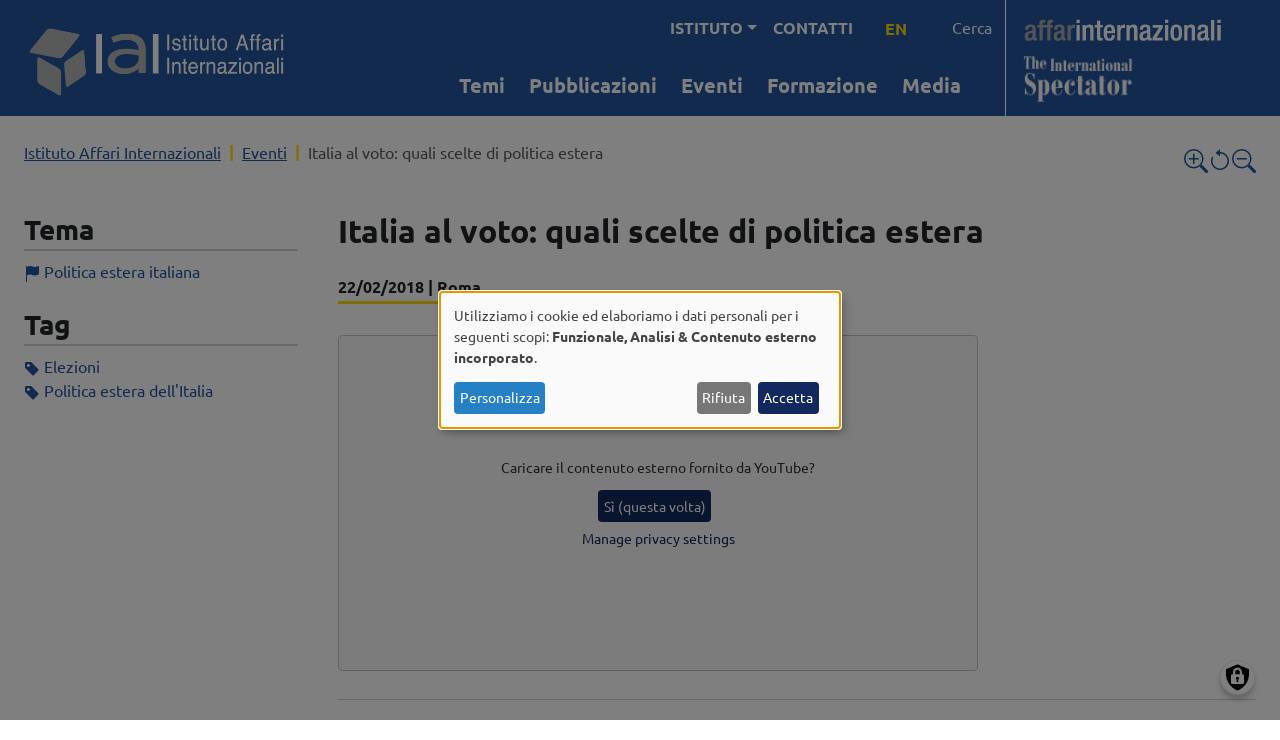

--- FILE ---
content_type: text/html; charset=UTF-8
request_url: https://www.iai.it/it/eventi/italia-al-voto-quali-scelte-di-politica-estera
body_size: 13640
content:
<!DOCTYPE html>
<html lang="it" dir="ltr" prefix="og: https://ogp.me/ns#"><head><meta charset="utf-8">
<noscript><style>form.antibot * :not(.antibot-message) { display: none !important; }</style>
</noscript><script data-type="text/javascript" type="text/plain" data-name="matomo">var _paq = _paq || [];(function(){var u=(("https:" == document.location.protocol) ? "https://stats.iai.it/" : "http://stats.iai.it/");_paq.push(["setSiteId", "WEK7MnlaylpBm61"]);_paq.push(["setTrackerUrl", u+"matomo.php"]);_paq.push(["setDoNotTrack", 1]);if (!window.matomo_search_results_active) {_paq.push(["trackPageView"]);}_paq.push(["setIgnoreClasses", ["no-tracking","colorbox"]]);_paq.push(["enableLinkTracking"]);var d=document,g=d.createElement("script"),s=d.getElementsByTagName("script")[0];g.type="text/javascript";g.defer=true;g.async=true;g.src="/sites/default/files/matomo/matomo.js?0";s.parentNode.insertBefore(g,s);})();</script>
<meta name="description" content="Alessandro ALFIERI, Candidato al Senato della Repubblica, Partito Democratico Manlio DI STEFANO, Candidato alla Camera dei Deputati, Movimento 5 Stelle Giancarlo GIORGETTI, Candidato alla Camera dei Deputati, Lega Nord Costanza HERMANIN, Candidata in Europa per la Camera dei Deputati, +Europa In dialogo con: Silvia FRANCESCON, Direttrice, ECFR Roma Paolo MAGRI, Direttore, ISPI Nathalie TOCCI, Direttore, IAI">
<link rel="canonical" href="https://www.iai.it/it/eventi/italia-al-voto-quali-scelte-di-politica-estera">
<link rel="shortlink" href="https://www.iai.it/it/node/8765">
<meta name="robots" content="index, follow, max-snippet:-1, max-image-preview:standard">
<meta name="rights" content="(C) IAI Istituto Affari Internazionali">
<meta name="rating" content="general">
<meta property="og:determiner" content="Automatic">
<meta property="og:site_name" content="IAI - Istituto Affari Internazionali">
<meta property="og:type" content="Evento">
<meta property="og:url" content="https://www.iai.it/it/eventi/italia-al-voto-quali-scelte-di-politica-estera">
<meta property="og:title" content="Italia al voto: quali scelte di politica estera">
<meta property="og:description" content="Alessandro ALFIERI, Candidato al Senato della Repubblica, Partito Democratico Manlio DI STEFANO, Candidato alla Camera dei Deputati, Movimento 5 Stelle Giancarlo GIORGETTI, Candidato alla Camera dei Deputati, Lega Nord Costanza HERMANIN, Candidata in Europa per la Camera dei Deputati, +Europa In dialogo con: Silvia FRANCESCON, Direttrice, ECFR Roma Paolo MAGRI, Direttore, ISPI Nathalie TOCCI, Direttore, IAI">
<meta property="og:image:type" content="webp">
<meta name="google-site-verification" content="pncbopwBbm4LIWOyB_SgrYFSyCLuDNYG3e6kz7PA2A0">
<meta name="Generator" content="Drupal 11 (https://www.drupal.org)">
<meta name="MobileOptimized" content="width">
<meta name="HandheldFriendly" content="true">
<meta name="viewport" content="width=device-width, initial-scale=1.0">
<script type="application/ld+json">{
    "@context": "https://schema.org",
    "@graph": [
        {
            "@type": "EducationEvent",
            "url": "https://www.iai.it/it/eventi/italia-al-voto-quali-scelte-di-politica-estera",
            "name": "Italia al voto: quali scelte di politica estera",
            "eventStatus": "EventScheduled",
            "description": "Alessandro ALFIERI, Candidato al Senato della Repubblica, Partito Democratico\nManlio DI STEFANO, Candidato alla Camera dei Deputati, Movimento 5 Stelle\nGiancarlo GIORGETTI, Candidato alla Camera dei Deputati, Lega Nord\nCostanza HERMANIN, Candidata in Europa per la Camera dei Deputati, +Europa\nIn dialogo con:\n\nSilvia FRANCESCON, Direttrice, ECFR Roma\nPaolo MAGRI, Direttore, ISPI\nNathalie TOCCI, Direttore, IAI",
            "eventAttendanceMode": "OnlineEventAttendanceMode",
            "startDate": "2018-02-22T13:00:00+0100",
            "endDate": "2018-02-22T13:00:00+0100",
            "@id": "https://www.iai.it/it/eventi/italia-al-voto-quali-scelte-di-politica-estera",
            "previousStartDate": "2018-02-16T10:42:26+0100",
            "organizer": {
                "@type": "ResearchProject",
                "@id": "https://www.iai.it",
                "name": "IAI - Istituto Affari Internazionali",
                "url": "https://www.iai.it"
            }
        }
    ]
}</script>
<script type="application/ld+json">{
    "@context": "https://schema.org",
    "@type": "BreadcrumbList",
    "itemListElement": [
        {
            "@type": "ListItem",
            "position": 1,
            "name": "Istituto Affari Internazionali",
            "item": "https://www.iai.it/it"
        },
        {
            "@type": "ListItem",
            "position": 2,
            "name": "Eventi",
            "item": "https://www.iai.it/it/eventi"
        },
        {
            "@type": "ListItem",
            "position": 3,
            "name": "Italia al voto: quali scelte di politica estera"
        }
    ]
}</script>
<link rel="icon" href="/themes/custom/iai_radix/favicon.ico" type="image/vnd.microsoft.icon">
<link rel="alternate" hreflang="it" href="https://www.iai.it/it/eventi/italia-al-voto-quali-scelte-di-politica-estera">
<link rel="alternate" hreflang="en" href="https://www.iai.it/en/events/italia-al-voto-quali-scelte-di-politica-estera">
<title>Italia al voto: quali scelte di politica estera | Istituto Affari Internazionali</title><link rel="stylesheet" media="all" href="/sites/default/files/css/css_GvQReq1vy-6gbueUpHr7_ycteFezDPgeNnBadwm88uE.css?delta=0&amp;language=it&amp;theme=iai_radix&amp;include=[base64]">
<link rel="stylesheet" media="all" href="/sites/default/files/css/css_sirDUX9ubuzS16yAbYc87222jl3_EL85EGsTqxcIfto.css?delta=1&amp;language=it&amp;theme=iai_radix&amp;include=[base64]">
<script src="/libraries/klaro/dist/klaro-no-translations-no-css.js?t95v9r" defer id="klaro-js"></script>
</head><body class="node-8765 node-type--evento user-anonymous path-node language--it" data-component-id="iai_radix:html"><a href="#main-content" class="visually-hidden focusable">
      Salta al contenuto principale
    </a><div class="dialog-off-canvas-main-canvas" data-off-canvas-main-canvas><div data-component-id="radix:page" class="page"><header><!-- Main header section --><div class="header-main bg-primary"><div class="container-fluid py-0"><div class="row g-0 align-items-lg-center"><!-- Logo --><div class="brand-container"><div data-component-id="radix:block" class="block block-system block-system-branding-block block--iai-radix-branding block--system-branding"><div class="logo-container"><a href="/it"><img id="block-iai-radix-branding" data-component-id="radix:image" src="/themes/custom/iai_radix/logo.png" alt=" logo" title="" width="533" height="174" loading="lazy" class="img-fluid"><span class="visually-hidden"></span></a></div></div></div><!-- Navigation column --><div class="menu-container"><!-- Top utility nav --><div id="top-nav" class="d-lg-flex justify-content-end top-nav navbar-expand-lg text-uppercase pt-2"><div data-component-id="radix:block" class="block block-system block-system-menu-blocktop-menu block--iai-radix-topmenu block--system-menu"><div class="block__content"><ul data-component-id="radix:nav" class="nav navbar-nav"><li class="nav-item dropdown px-2"><a href="" class="nav-link link-white fw-bold fs-6 dropdown-toggle" data-bs-toggle="dropdown" data-bs-auto-close="outside" aria-expanded="false">Istituto</a><ul class="dropdown-menu"><li class="dropdown"><a href="/it/istituto/chi-siamo" class="dropdown-item" data-drupal-link-system-path="node/27">Chi siamo</a></li><li class="dropdown"><a href="/it/organi-istituzionali" class="dropdown-item" data-drupal-link-system-path="node/303">Organi istituzionali</a></li><li class="dropdown"><a href="/it/istituto/esperti" class="dropdown-item" data-drupal-link-system-path="istituto/esperti">Esperti</a></li><li class="dropdown"><a href="/it/istituto/staff" class="dropdown-item" data-drupal-link-system-path="istituto/staff">Staff</a></li><li class="dropdown"><a href="/it/biblioteca" class="dropdown-item" data-drupal-link-system-path="node/42">Biblioteca</a></li><li class="dropdown"><a href="/it/i-programmi-di-ricerca" class="dropdown-item" data-drupal-link-system-path="node/328">Programmi di ricerca</a></li><li class="dropdown"><a href="/it/lavorare-allo-iai" class="dropdown-item" data-drupal-link-system-path="node/33">Lavora con noi</a></li><li class="dropdown"><a href="/it/user/login" class="dropdown-item" data-drupal-link-system-path="user/login">Area riservata</a></li></ul></li><li class="nav-item px-2"><a href="/it/contatti" class="nav-link link-white fw-bold fs-6" data-drupal-link-system-path="node/19288">Contatti</a></li></ul></div></div>


<div class="language-switcher-language-url block block-language block-language-blocklanguage-interface block--iai-radix-selettorelingua" role="navigation" data-component-id="radix:block">

  
          

            <div class="block__content">
        


  <ul class="links nav" data-component-id="radix:nav">
                  <li data-drupal-language="en" data-drupal-link-system-path="node/8765" class="nav-item"><a href="/en/events/italia-al-voto-quali-scelte-di-politica-estera" class="language-link text-warning fw-bold text-decoration-none text-uppercase" hreflang="en" data-drupal-link-system-path="node/8765">en</a></li>
            </ul>


      </div>
      
</div>



<div class="block--type-basic block block-block-content block-block-contentf041f1d8-0525-4f23-b2ae-4e5f012fde9a block--basic block--iai-radix-pulsantecerca" data-component-id="radix:block">

  
          

            <div class="block__content">
        <div data-component-id="iai_radix:field" class="field field--name-body field--type-text-with-summary field--label-hidden field--item"><p><button class="btn btn-primary" type="button" data-bs-toggle="modal" data-bs-target="#searchModalFullscreen">Cerca</button></p></div>
      </div>
      
</div>
</div><!-- Main navigation --><div class="d-lg-flex justify-content-end main-nav mt-n2"><nav data-bs-theme="dark" class="navbar navbar-expand-lg default bg-primary"><div class="container-fluid"><button class="navbar-toggler" type="button" data-bs-toggle="offcanvas" data-bs-target="#offcanvasNavbar" aria-controls="offcanvasNavbar" aria-expanded="false" aria-label="Toggle navigation"><span class="navbar-toggler-icon"></span></button><div class="offcanvas offcanvas-end bg-primary" tabindex="-1" id="offcanvasNavbar" aria-labelledby="offcanvasNavbarLabel"><div class="offcanvas-header"><div class="logo-menu me-5"><div data-component-id="radix:block" class="block block-system block-system-branding-block block--iai-radix-branding block--system-branding"><div class="logo-container"><a href="/it"><img id="block-iai-radix-branding" data-component-id="radix:image" src="/themes/custom/iai_radix/logo.png" alt=" logo" title="" width="533" height="174" loading="lazy" class="img-fluid"><span class="visually-hidden"></span></a></div></div></div><button type="button" class="btn-close btn-close-white" data-bs-dismiss="offcanvas" aria-label="Close"></button></div><div id="main-nav" class="offcanvas-body"><div data-component-id="radix:block" class="block block-system block-system-menu-blockmain block--iai-radix-navigazioneprincipale block--system-menu"><div class="block__content"><ul data-component-id="iai_radix:nav" class="nav nav-justify navbar-nav me-4"><li class="nav-item dropdown px-1"><a href="" class="nav-link link-white fw-bold fs-5 dropdown-toggle" data-bs-toggle="dropdown" data-bs-auto-close="outside" aria-expanded="false" id="temi-link" aria-haspopup="true" aria-controls="temi-submenu">Temi</a><ul class="dropdown-menu"><li class="dropdown"><a href="/it/tema/africa" class="dropdown-item" data-drupal-link-system-path="taxonomy/term/10">Africa</a></li><li class="dropdown"><a href="/it/tema/americhe" class="dropdown-item" data-drupal-link-system-path="taxonomy/term/14">Americhe</a></li><li class="dropdown"><a href="/it/tema/asia" class="dropdown-item" data-drupal-link-system-path="taxonomy/term/399">Asia</a></li><li class="dropdown"><a href="/it/tema/difesa" class="dropdown-item" data-drupal-link-system-path="taxonomy/term/13">Difesa</a></li><li class="dropdown"><a href="/it/tema/economia-politica-internazionale-global-governance" class="dropdown-item" data-drupal-link-system-path="taxonomy/term/11">Economia politica internazionale, global governance</a></li><li class="dropdown"><a href="/it/tema/energia-clima-e-risorse" class="dropdown-item" data-drupal-link-system-path="taxonomy/term/299">Energia, clima e risorse</a></li><li class="dropdown"><a href="/it/tema/giovani" class="dropdown-item" data-drupal-link-system-path="taxonomy/term/462">Giovani</a></li><li class="dropdown"><a href="/it/tema/mediterraneo-e-medioriente" class="dropdown-item" data-drupal-link-system-path="taxonomy/term/12">Mediterraneo e Medioriente</a></li><li class="dropdown"><a href="/it/tema/non-proliferazione-e-disarmo" class="dropdown-item" data-drupal-link-system-path="taxonomy/term/500">Non proliferazione e disarmo</a></li><li class="dropdown"><a href="/it/tema/politica-estera-italiana" class="dropdown-item" data-drupal-link-system-path="taxonomy/term/15">Politica estera italiana</a></li><li class="dropdown"><a href="/it/tema/russia-turchia-balcani-europa-orientale" class="dropdown-item" data-drupal-link-system-path="taxonomy/term/8">Russia, Turchia, Balcani, Europa orientale</a></li><li class="dropdown"><a href="/it/tema/sicurezza" class="dropdown-item" data-drupal-link-system-path="taxonomy/term/455">Sicurezza</a></li><li class="dropdown"><a href="/it/tema/spazio" class="dropdown-item" data-drupal-link-system-path="taxonomy/term/445">Spazio</a></li><li class="dropdown"><a href="/it/tema/ue-politica-e-istituzioni" class="dropdown-item" data-drupal-link-system-path="taxonomy/term/9">Ue, politica e istituzioni</a></li></ul></li><li class="nav-item px-1"><a href="/it/pubblicazioni" class="nav-link link-white fw-bold fs-5" data-bs-auto-close="outside" aria-expanded="false" data-drupal-link-system-path="pubblicazioni">Pubblicazioni</a></li><li class="nav-item px-1"><a href="/it/eventi" class="nav-link link-white fw-bold fs-5" data-bs-auto-close="outside" aria-expanded="false" data-drupal-link-system-path="eventi">Eventi</a></li><li class="nav-item px-1"><a href="/it/formazione" class="nav-link link-white fw-bold fs-5" data-bs-auto-close="outside" aria-expanded="false" data-drupal-link-system-path="node/18384">Formazione</a></li><li class="nav-item px-1"><a href="/it/media" class="nav-link link-white fw-bold fs-5" data-bs-auto-close="outside" aria-expanded="false" data-drupal-link-system-path="node/31">Media</a></li></ul></div></div></div></div></div></nav></div></div><!-- Right section affari internazionali  --><div id="tis-logo" class="right-container d-flex flex-column"><div class="d-flex align-items-center  pb-1 ps-2 link-external"><a href="https://www.affarinternazionali.it" target="_blank" class="m-0"><img data-component-id="radix:image" class="page img-fluid" src="/themes/custom/iai_radix/build/assets/images/affari-intern.png" alt="Affari Internazionali logo" title="Affari Internazionali" width="220" height="38" loading="lazy"></a></div><div class="d-flex align-items-center ps-3"><a href="/it/pubblicazioni/collana/the-international-spectator" class="m-0 w-50"><img data-component-id="radix:image" class="page img-fluid" src="/themes/custom/iai_radix/build/assets/images/TIS_negativo.png" alt="The International Spectator logo" title="The International Spectator" width="240" height="102" loading="lazy"></a></div></div></div></div><!-- Sottomenu separato che appare quando si clicca su "Temi" --><div id="temi-submenu" class="submenu-panel" aria-labelledby="temi-link" hidden><div class="submenu-container"><div class="container-fluid py-4"><div class="row mb-3 d-none d-lg-block"><div class="col-12"><h2 class="fs-1">Temi <span class="line"></span></h2></div></div><div class="row"><div id="themes-menu-container"></div></div></div></div></div></div><div class="pre-content-full-width"></div><div class="container-fluid"><header class="page__header mb-2 mt-4"><div class=" d-flex justify-content-between">


<div data-component-id="radix:block" class="block block-system block-system-breadcrumb-block block--iai-radix-breadcrumbs">

  
          

            <div class="block__content">
        
      <nav aria-label="breadcrumb">
      <ol data-component-id="radix:breadcrumb" class="breadcrumb">
                  <li class="breadcrumb-item ">
                          <a href="/it">Istituto Affari Internazionali</a>
                      </li>
                  <li class="breadcrumb-item ">
                          <a href="/it/eventi">Eventi</a>
                      </li>
                  <li class="breadcrumb-item active">
                          Italia al voto: quali scelte di politica estera
                      </li>
              </ol>
    </nav>
  
      </div>
      
</div>
<div class="text-sizer" role="group" aria-label="Controllo dimensione testo"><span id="text-increase" role="button" tabindex="0" aria-label="Aumenta dimensione testo"><span class="text-primary"><svg xmlns="http://www.w3.org/2000/svg" width="24" height="24" fill="currentColor" class="bi bi-zoom-in" viewbox="0 0 16 16"><path fill-rule="evenodd" d="M6.5 12a5.5 5.5 0 1 0 0-11 5.5 5.5 0 0 0 0 11M13 6.5a6.5 6.5 0 1 1-13 0 6.5 6.5 0 0 1 13 0"></path><path d="M10.344 11.742q.044.06.098.115l3.85 3.85a1 1 0 0 0 1.415-1.414l-3.85-3.85a1 1 0 0 0-.115-.1 6.5 6.5 0 0 1-1.398 1.4z"></path><path fill-rule="evenodd" d="M6.5 3a.5.5 0 0 1 .5.5V6h2.5a.5.5 0 0 1 0 1H7v2.5a.5.5 0 0 1-1 0V7H3.5a.5.5 0 0 1 0-1H6V3.5a.5.5 0 0 1 .5-.5"></path></svg></span></span><span id="text-reset" role="button" tabindex="0" aria-label="Ripristina dimensione testo"><span class="text-primary"><svg xmlns="http://www.w3.org/2000/svg" width="24" height="24" fill="currentColor" class="bi bi-arrow-counterclockwise" viewbox="0 0 16 16"><path fill-rule="evenodd" d="M8 3a5 5 0 1 1-4.546 2.914.5.5 0 0 0-.908-.417A6 6 0 1 0 8 2z"></path><path d="M8 4.466V.534a.25.25 0 0 0-.41-.192L5.23 2.308a.25.25 0 0 0 0 .384l2.36 1.966A.25.25 0 0 0 8 4.466"></path></svg></span></span><span id="text-decrease" role="button" tabindex="0" aria-label="Diminuisci dimensione testo"><span class="text-primary"><svg xmlns="http://www.w3.org/2000/svg" width="24" height="24" fill="currentColor" class="bi bi-zoom-out" viewbox="0 0 16 16"><path fill-rule="evenodd" d="M6.5 12a5.5 5.5 0 1 0 0-11 5.5 5.5 0 0 0 0 11M13 6.5a6.5 6.5 0 1 1-13 0 6.5 6.5 0 0 1 13 0"></path><path d="M10.344 11.742q.044.06.098.115l3.85 3.85a1 1 0 0 0 1.415-1.414l-3.85-3.85a1 1 0 0 0-.115-.1 6.5 6.5 0 0 1-1.398 1.4z"></path><path fill-rule="evenodd" d="M3 6.5a.5.5 0 0 1 .5-.5h6a.5.5 0 0 1 0 1h-6a.5.5 0 0 1-.5-.5"></path></svg></span></span></div></div></header><div class="container-page-title mb-3"><div data-component-id="radix:block" class="block block-core block-page-title-block block--iai-radix-page-title"></div></div><div class="row"><!-- Colonna principale (main) --><div class="col-12 order-1"><main class="pb-5"><div class="page__administration"><div class="container-page-title mb-3"><div data-drupal-messages-fallback class="hidden"></div></div></div><div class="page__content" id="main-content"><div data-component-id="radix:block" class="block block-system block-system-main-block block--iai-radix-content block--system-main"><div class="block__content"><article data-component-id="iai_radix:node-full" class="node evento evento--full node--full node--evento--full view-mode--full"><div class="page-container"><div class="row"><div class="col-md-9 order-md-2 order-1 d-flex flex-column"><h1 class="title page-title h2 mb-2"><span>Italia al voto: quali scelte di politica estera</span></h1><div class="mt-3 mb-4"><span class="fw-bold border-bottom border-warning border-3 py-1"><span data-component-id="iai_radix:field" class="field field--name-field-data-intervallo field--type-daterange field--label-visually_hidden field--item"><span class="field__label pe-1 visually-hidden">Data evento </span><span class="field__item"><time datetime="2018-02-22T12:00:00Z">22/02/2018</time></span></span> | <span data-component-id="iai_radix:field" class="field field--name-field-luogo field--type-string field--label-visually_hidden field--item"><span class="field__label pe-1 visually-hidden">Luogo </span><span class="field__item"><span>Roma</span></span></span></span></div><div class="media-intro-slider" data-slider-id="media-intro-8765"><div class="slider-content"><div class="slide-item active" data-slide="0" data-type="video"><iframe width="640" height="360" frameborder="0" allow="autoplay; encrypted-media" allowfullscreen data-src="https://www.youtube.com/embed/1xVZ5MEWOFM?start=1438" data-name="youtube"></iframe></div></div></div><div class="shareon shareon-floating" data-url="https://www.iai.it/it/eventi/italia-al-voto-quali-scelte-di-politica-estera" data-title="Italia al voto: quali scelte di politica estera"><a class="bluesky"></a><a class="facebook"></a><a class="twitter"></a><a class="linkedin"></a><a class="whatsapp"></a><a class="telegram"></a><a class="email"></a></div><div class="shareon shareon-mobile-bottom" data-url="https://www.iai.it/it/eventi/italia-al-voto-quali-scelte-di-politica-estera" data-title="Italia al voto: quali scelte di politica estera"><a class="bluesky"></a><a class="facebook"></a><a class="twitter"></a><a class="linkedin"></a><a class="whatsapp"></a><a class="telegram"></a><a class="email"></a></div><div class="node__content mt-3"><div data-component-id="iai_radix:field" class="field field--name-body field--type-text-with-summary field--label-hidden field--item"><p><strong>Alessandro ALFIERI</strong>, Candidato al Senato della Repubblica, Partito Democratico<br><strong>Manlio DI STEFANO</strong>, Candidato alla Camera dei Deputati, Movimento 5 Stelle<br><strong>Giancarlo GIORGETTI</strong>, Candidato alla Camera dei Deputati, Lega Nord<br><strong>Costanza HERMANIN</strong>, Candidata in Europa per la Camera dei Deputati, +Europa</p><p>In dialogo con:</p><p><strong>Silvia FRANCESCON</strong>, Direttrice, ECFR Roma<br><strong>Paolo MAGRI</strong>, Direttore, ISPI<br><strong>Nathalie TOCCI</strong>, Direttore, IAI</p></div></div><div class="mt-5"></div></div><div class="col-md-3 order-md-1 order-2 sticky-md-top h-100"><div class="pe-3 sidebar-inner"><div data-component-id="iai_radix:field" class="field field--name-field-temi field--type-entity-reference field--label-above field--items mb-4"><h3 class="field__label pe-1 border-bottom border-light border-2 fw-bold pb-1">Tema </h3><div class="field__items"><div class="field__item field__item__no_decoration"><span class="svg_icon pe-1 text-primary"><svg xmlns="http://www.w3.org/2000/svg" width="16" height="16" fill="currentColor" class="bi bi-flag-fill" viewbox="0 0 16 16"><path d="M14.778.085A.5.5 0 0 1 15 .5V8a.5.5 0 0 1-.314.464L14.5 8l.186.464-.003.001-.006.003-.023.009a12 12 0 0 1-.397.15c-.264.095-.631.223-1.047.35-.816.252-1.879.523-2.71.523-.847 0-1.548-.28-2.158-.525l-.028-.01C7.68 8.71 7.14 8.5 6.5 8.5c-.7 0-1.638.23-2.437.477A20 20 0 0 0 3 9.342V15.5a.5.5 0 0 1-1 0V.5a.5.5 0 0 1 1 0v.282c.226-.079.496-.17.79-.26C4.606.272 5.67 0 6.5 0c.84 0 1.524.277 2.121.519l.043.018C9.286.788 9.828 1 10.5 1c.7 0 1.638-.23 2.437-.477a20 20 0 0 0 1.349-.476l.019-.007.004-.002h.001"></path></svg></span><a href="/it/eventi/politica-estera-italiana" hreflang="it">Politica estera italiana</a></div></div></div><div data-component-id="iai_radix:field" class="field field--name-field-tags field--type-entity-reference field--label-above field--items mb-4"><h3 class="field__label pe-1 border-bottom border-light border-2 fw-bold pb-1">Tag </h3><div class="field__items"><div class="field__item field__item__no_decoration"><span class="svg_icon pe-1 text-primary"><svg xmlns="http://www.w3.org/2000/svg" width="16" height="16" fill="currentColor" class="bi bi-tag-fill" viewbox="0 0 16 16"><path d="M2 1a1 1 0 0 0-1 1v4.586a1 1 0 0 0 .293.707l7 7a1 1 0 0 0 1.414 0l4.586-4.586a1 1 0 0 0 0-1.414l-7-7A1 1 0 0 0 6.586 1zm4 3.5a1.5 1.5 0 1 1-3 0 1.5 1.5 0 0 1 3 0"></path></svg></span><a href="/it/eventi/tag/110" hreflang="it">Elezioni</a></div><div class="field__item field__item__no_decoration"><span class="svg_icon pe-1 text-primary"><svg xmlns="http://www.w3.org/2000/svg" width="16" height="16" fill="currentColor" class="bi bi-tag-fill" viewbox="0 0 16 16"><path d="M2 1a1 1 0 0 0-1 1v4.586a1 1 0 0 0 .293.707l7 7a1 1 0 0 0 1.414 0l4.586-4.586a1 1 0 0 0 0-1.414l-7-7A1 1 0 0 0 6.586 1zm4 3.5a1.5 1.5 0 1 1-3 0 1.5 1.5 0 0 1 3 0"></path></svg></span><a href="/it/eventi/tag/117" hreflang="it">Politica estera dell'Italia</a></div></div></div></div></div></div></div></article><footer><div class="views-element-container"><div data-component-id="radix:views-view" class="view view-iai-contenuti-correlati view-id-iai_contenuti_correlati view-display-id-block_1 js-view-dom-id-b7149dd325fe1554d087a102e13de0104a5eb7ec7730a8d0076843dc7ee276a8"><div class="pager"></div></div></div></footer><div class="shareon shareon-horizontal" data-url="https://www.iai.it/it/eventi/italia-al-voto-quali-scelte-di-politica-estera" data-title="Italia al voto: quali scelte di politica estera"><a class="bluesky"></a><a class="facebook"></a><a class="twitter"></a><a class="linkedin"></a><a class="whatsapp"></a><a class="telegram"></a><a class="email"></a></div><div class="shareon shareon-mobile-bottom" data-url="https://www.iai.it/it/eventi/italia-al-voto-quali-scelte-di-politica-estera" data-title="Italia al voto: quali scelte di politica estera"><a class="bluesky"></a><a class="facebook"></a><a class="twitter"></a><a class="linkedin"></a><a class="whatsapp"></a><a class="telegram"></a><a class="email"></a></div></div></div></div></main></div><!-- Colonna secondaria a destra, mostrata solo se ha contenuto --></div></div><div class="container-fluid"></div><footer class="page__footer pt-4"><div class="container-fluid"><div class="row mb-5 mt-3 row-cols-lg-3 g-4"></div><div class="d-flex flex-wrap justify-content-md-between align-items-md-center"><div class="container-fluid pt-5"><div class="row"><!-- First column --><div class="first col-12 col-lg-4 mb-4 order-2 order-lg-1 mt-n5"><div class="mt-3 mb-4"><div class="d-flex align-items-center mb-2"><!-- Icona a sinistra --><img data-component-id="radix:image" class="page img-fluid" src="/themes/custom/iai_radix/build/assets/images/logo-footer.png" alt="Istituto Affari Internazionali logo" title="" width="400" height="110" loading="lazy"><!-- Titolo --></div></div><div class="ms-5">


<div class="block--type-basic block block-block-content block-block-content7c5d074c-f307-42ee-b780-8c26a2560e45 block--basic block--iai-radix-infofooter" data-component-id="radix:block">

  
          

            <div class="block__content">
        <div data-component-id="iai_radix:field" class="field field--name-body field--type-text-with-summary field--label-hidden field--item"><p>Istituto Affari Internazionali<br>Via dei Montecatini, 17<br>00186 Roma<br>P. IVA 02126711007<br>Tel: +39 066976831<br><a href="/it/node/19288">Contatti</a>&nbsp;<br><a href="/it/node/2066">Privacy</a></p></div>
      </div>
      
</div>
</div></div><!-- Second column --><div class="second col-12 col-lg-4 mb-4 order-3 order-lg-2 mt-lg-5 pt-4"><div data-component-id="radix:block" class="block block-system block-system-menu-blockfooter block--iai-radix-footer block--system-menu"><div class="block__content"><ul data-component-id="radix:nav" class="nav flex-column flex-md-row row-cols-md-2 justify-content-center"><li class="nav-item"><a href="/it/istituto/chi-siamo" class="nav-link" data-drupal-link-system-path="node/27">Chi siamo</a></li><li class="nav-item"><a href="/it/istituto/esperti" class="nav-link" data-drupal-link-system-path="istituto/esperti">Esperti</a></li><li class="nav-item"><a href="/it/pubblicazioni" class="nav-link" data-drupal-link-system-path="pubblicazioni">Pubblicazioni</a></li><li class="nav-item"><a href="/it/eventi" class="nav-link" data-drupal-link-system-path="eventi">Eventi</a></li></ul></div></div><div data-component-id="radix:block" class="block block-social-block block-social-block-social-links block--iai-radix-sociallinks"><h2 class="visually-hidden">
                  Social Links
            </h2><div class="block__content"><div><span></span><ul class="list-inline list-unstyled"><li class="list-inline-item"><a href="http://www.facebook.com/IAIonline" rel="noopener" aria-label="Facebook" class="text-dark"><?xml version="1.0"?><svg xmlns="http://www.w3.org/2000/svg" fill="currentColor" viewbox="0 0 24 24" width="48px" height="48px"><path d="M19,3H5C3.895,3,3,3.895,3,5v14c0,1.105,0.895,2,2,2h7.621v-6.961h-2.343v-2.725h2.343V9.309 c0-2.324,1.421-3.591,3.495-3.591c0.699-0.002,1.397,0.034,2.092,0.105v2.43h-1.428c-1.13,0-1.35,0.534-1.35,1.322v1.735h2.7 l-0.351,2.725h-2.365V21H19c1.105,0,2-0.895,2-2V5C21,3.895,20.105,3,19,3z"></path></svg><span class="visually-hidden-focusable">Facebook</span></a></li><li class="list-inline-item"><a href="https://www.flickr.com/photos/59317822@N05/" rel="noopener" aria-label="Flickr" class="text-dark"><svg xmlns="http://www.w3.org/2000/svg" fill="currentColor" viewbox="0 0 24 24" width="48px" height="48px"><path d="M 5 2 C 3.347656 2 2 3.347656 2 5 L 2 19 C 2 20.652344 3.347656 22 5 22 L 19 22 C 20.652344 22 22 20.652344 22 19 L 22 5 C 22 3.347656 20.652344 2 19 2 Z M 5 4 L 19 4 C 19.550781 4 20 4.449219 20 5 L 20 19 C 20 19.550781 19.550781 20 19 20 L 5 20 C 4.449219 20 4 19.550781 4 19 L 4 5 C 4 4.449219 4.449219 4 5 4 Z M 8 9 C 6.34375 9 5 10.34375 5 12 C 5 13.65625 6.34375 15 8 15 C 9.65625 15 11 13.65625 11 12 C 11 10.34375 9.65625 9 8 9 Z M 16 9 C 14.34375 9 13 10.34375 13 12 C 13 13.65625 14.34375 15 16 15 C 17.65625 15 19 13.65625 19 12 C 19 10.34375 17.65625 9 16 9 Z"></path></svg><span class="visually-hidden-focusable">Flickr</span></a></li><li class="list-inline-item"><a href="https://www.instagram.com/iai.insta" rel="noopener" aria-label="Instagram" class="text-dark"><?xml version="1.0"?><svg xmlns="http://www.w3.org/2000/svg" fill="currentColor" viewbox="0 0 24 24" width="48px" height="48px"><path d="M 8 3 C 5.239 3 3 5.239 3 8 L 3 16 C 3 18.761 5.239 21 8 21 L 16 21 C 18.761 21 21 18.761 21 16 L 21 8 C 21 5.239 18.761 3 16 3 L 8 3 z M 18 5 C 18.552 5 19 5.448 19 6 C 19 6.552 18.552 7 18 7 C 17.448 7 17 6.552 17 6 C 17 5.448 17.448 5 18 5 z M 12 7 C 14.761 7 17 9.239 17 12 C 17 14.761 14.761 17 12 17 C 9.239 17 7 14.761 7 12 C 7 9.239 9.239 7 12 7 z M 12 9 A 3 3 0 0 0 9 12 A 3 3 0 0 0 12 15 A 3 3 0 0 0 15 12 A 3 3 0 0 0 12 9 z"></path></svg><span class="visually-hidden-focusable">Instagram</span></a></li><li class="list-inline-item"><a href="https://www.linkedin.com/company/istituto-affari-internazionali" rel="noopener" aria-label="Linkedin" class="text-dark"><?xml version="1.0"?><svg xmlns="http://www.w3.org/2000/svg" fill="currentColor" viewbox="0 0 24 24" width="48px" height="48px"><path d="M19,3H5C3.895,3,3,3.895,3,5v14c0,1.105,0.895,2,2,2h14c1.105,0,2-0.895,2-2V5C21,3.895,20.105,3,19,3z M9,17H6.477v-7H9 V17z M7.694,8.717c-0.771,0-1.286-0.514-1.286-1.2s0.514-1.2,1.371-1.2c0.771,0,1.286,0.514,1.286,1.2S8.551,8.717,7.694,8.717z M18,17h-2.442v-3.826c0-1.058-0.651-1.302-0.895-1.302s-1.058,0.163-1.058,1.302c0,0.163,0,3.826,0,3.826h-2.523v-7h2.523v0.977 C13.93,10.407,14.581,10,15.802,10C17.023,10,18,10.977,18,13.174V17z"></path></svg><span class="visually-hidden-focusable">Linkedin</span></a></li><li class="list-inline-item"><a href="https://twitter.com/IAIonline" rel="noopener" aria-label="Twitter" class="text-dark"><svg xmlns="http://www.w3.org/2000/svg" fill="currentColor" viewbox="0 0 24 24" width="48px" height="48px"><path d="M10.053,7.988l5.631,8.024h-1.497L8.566,7.988H10.053z M21,6v12	c0,1.657-1.343,3-3,3H6c-1.657,0-3-1.343-3-3V6c0-1.657,1.343-3,3-3h12C19.657,3,21,4.343,21,6z M17.538,17l-4.186-5.99L16.774,7	h-1.311l-2.704,3.16L10.552,7H6.702l3.941,5.633L6.906,17h1.333l3.001-3.516L13.698,17H17.538z"></path></svg><span class="visually-hidden-focusable">Twitter</span></a></li><li class="list-inline-item"><a href="https://www.youtube.com/user/IAIChannel" rel="noopener" aria-label="YouTube" class="text-dark"><?xml version="1.0"?><svg xmlns="http://www.w3.org/2000/svg" fill="currentColor" viewbox="0 0 24 24" width="48px" height="48px"><path d="M21.582,6.186c-0.23-0.86-0.908-1.538-1.768-1.768C18.254,4,12,4,12,4S5.746,4,4.186,4.418 c-0.86,0.23-1.538,0.908-1.768,1.768C2,7.746,2,12,2,12s0,4.254,0.418,5.814c0.23,0.86,0.908,1.538,1.768,1.768 C5.746,20,12,20,12,20s6.254,0,7.814-0.418c0.861-0.23,1.538-0.908,1.768-1.768C22,16.254,22,12,22,12S22,7.746,21.582,6.186z M10,15.464V8.536L16,12L10,15.464z"></path></svg><span class="visually-hidden-focusable">YouTube</span></a></li></ul></div></div></div></div><!-- Third column --><div class="third col-12 col-lg-4 mb-4 order-1 order-lg-3 mt-lg-5 pt-4">


<div class="block--type-basic block block-block-content block-block-contentc5f048fa-0c68-41bd-bf90-b56f93a4fcef block--basic block--iai-radix-iscrizionenl" data-component-id="radix:block">

  
          

            <div class="block__content">
        <div data-component-id="iai_radix:field" class="field field--name-body field--type-text-with-summary field--label-hidden field--item"><h2 class="fs-3 border-bottom border-primary text-primary">Rimaniamo in contatto</h2><p class="text-uppercase fs-4">Ricevi inviti e news</p><div class="d-flex"><a class="ms-auto arrow-link text-decoration-none d-block arrow-right-fill-grey" href="/it/node/12" aria-label="rimaniamo in contatto"><svg class="bi bi-arrow-right-square-fill" width="64" height="64" fill="currentColor" viewbox="0 0 16 16"><path d="M0 14a2 2 0 0 0 2 2h12a2 2 0 0 0 2-2V2a2 2 0 0 0-2-2H2a2 2 0 0 0-2 2zm4.5-6.5h5.793L8.146 5.354a.5.5 0 1 1 .708-.708l3 3a.5.5 0 0 1 0 .708l-3 3a.5.5 0 0 1-.708-.708L10.293 8.5H4.5a.5.5 0 0 1 0-1"></path></svg></a></div></div>
      </div>
      
</div>
</div></div></div></div></div><section class="container-fluid crediti"><hr class="mt-0"><div class="row"><p class="credits d-flex"><a class="text-decoration-none ms-auto" href="https://www.akabit.it">Website developed with Drupal CMS</a></p></div></section></footer><!-- Full screen modal --><div class="modal fade search-modal" id="searchModalFullscreen" tabindex="-1" aria-labelledby="searchModalFullscreenLabel" aria-hidden="true"><div class="modal-dialog modal-fullscreen"><div class="modal-content bg-primary"><div class="modal-header border-0"><button type="button" class="btn-close-search" data-bs-dismiss="modal" aria-label="Close"><span class="close-icon">&times;</span> Chiudi
        </button></div><div class="modal-body d-flex align-items-center justify-content-center"><div class="search-block-form google-cse needs-validation block block-search block-search-form-block block--iai-radix-formdiricerca" data-drupal-selector="search-block-form" role="search" data-component-id="radix:block"><div class="block__content"><form action="/it/search/google" method="get" id="search-block-form" accept-charset="UTF-8" data-component-id="radix:form" class="form form--search-block-form d-flex"><div data-component-id="radix:form-element" class="js-form-item form-item form-type-search js-form-type-search form-item-keys js-form-item-keys form-no-label form-group"><input title="Inserisci i termini da cercare." data-drupal-selector="edit-keys" type="search" id="edit-keys" name="keys" value="" size="20" maxlength="128" placeholder="Cerca" class="form-search form-control" data-component-id="radix:input"></div><div data-drupal-selector="edit-actions" class="form-actions js-form-wrapper form-wrapper" id="edit-actions"><input class="btn js-form-submit form-submit btn-primary" data-drupal-selector="edit-submit" type="submit" id="edit-submit" value="Cerca" data-component-id="radix:input"></div></form></div></div></div></div></div></div></header></div></div><script type="application/json" data-drupal-selector="drupal-settings-json">{"path":{"baseUrl":"\/","pathPrefix":"it\/","currentPath":"node\/8765","currentPathIsAdmin":false,"isFront":false,"currentLanguage":"it","themeUrl":"themes\/custom\/iai_radix"},"pluralDelimiter":"\u0003","suppressDeprecationErrors":true,"matomo":{"disableCookies":false,"trackColorbox":false,"trackMailto":true},"klaro":{"config":{"elementId":"klaro","storageMethod":"localStorage","cookieName":"iai-cookies-consent","cookieExpiresAfterDays":30,"cookieDomain":"","groupByPurpose":true,"acceptAll":true,"hideDeclineAll":false,"hideLearnMore":false,"learnMoreAsButton":false,"additionalClass":" hide-consent-dialog-title klaro-theme-iai_radix","disablePoweredBy":true,"htmlTexts":false,"autoFocus":true,"noticeAsModal":true,"privacyPolicy":"\/it\/privacy-policy-informativa-privacy","lang":"it","services":[{"name":"cms","default":true,"title":"Funzionale","description":"Memorizza i dati (ad esempio cookie per la sessione utente) nel tuo browser (necessario per utilizzare questo sito web).","purposes":["cms"],"callbackCode":"","cookies":[["^[SESS|SSESS]","",""]],"required":true,"optOut":false,"onlyOnce":false,"contextualConsentOnly":false,"contextualConsentText":"","wrapperIdentifier":[],"translations":{"it":{"title":"Funzionale"}}},{"name":"google_cse","default":true,"title":"Google CSE","description":"Gestione servizio di ricerca nel sito.","purposes":["cms","external_content"],"callbackCode":"","cookies":[],"required":false,"optOut":false,"onlyOnce":false,"contextualConsentOnly":false,"contextualConsentText":"","wrapperIdentifier":[],"translations":{"it":{"title":"Google CSE"}}},{"name":"klaro","default":true,"title":"Gestione del consenso","description":"Klaro! Cookie \u0026 Consent Manager salva lo stato del tuo consenso nel browser.","purposes":["cms"],"callbackCode":"","cookies":[["klaro","",""]],"required":true,"optOut":false,"onlyOnce":false,"contextualConsentOnly":false,"contextualConsentText":"","wrapperIdentifier":[],"translations":{"it":{"title":"Gestione del consenso"}}},{"name":"spreaker","default":false,"title":"Spreaker","description":"Podcast","purposes":["external_content"],"callbackCode":"","cookies":[],"required":false,"optOut":false,"onlyOnce":false,"contextualConsentOnly":false,"contextualConsentText":"","wrapperIdentifier":[],"translations":{"it":{"title":"Spreaker"}}},{"name":"vimeo","default":false,"title":"Vimeo","description":"Vimeo is a video sharing platform by Vimeo, LLC (USA).","purposes":["external_content"],"callbackCode":"","cookies":[],"required":false,"optOut":false,"onlyOnce":false,"contextualConsentOnly":false,"contextualConsentText":"","wrapperIdentifier":[],"translations":{"it":{"title":"Vimeo"}}},{"name":"x","default":false,"title":"X","description":"X (formerly known as Twitter) is a social media platform by X Corp. (USA).","purposes":["external_content"],"callbackCode":"","cookies":[],"required":false,"optOut":false,"onlyOnce":false,"contextualConsentOnly":false,"contextualConsentText":"","wrapperIdentifier":[".twitter-tweet"],"translations":{"it":{"title":"X"}}},{"name":"youtube","default":false,"title":"YouTube","description":"YouTube is an online video sharing platform owned by Google.","purposes":["external_content"],"callbackCode":"","cookies":[],"required":false,"optOut":false,"onlyOnce":false,"contextualConsentOnly":false,"contextualConsentText":"","wrapperIdentifier":[],"translations":{"it":{"title":"YouTube"}}},{"name":"matomo","default":true,"title":"Matomo","description":"Tracks online visits of the website.","purposes":["analytics"],"callbackCode":"","cookies":[["^_pk_.*$","",""],["^matomo.*$","",""],["^mtm_.*$","",""],["piwik_ignore","",""]],"required":false,"optOut":false,"onlyOnce":false,"contextualConsentOnly":false,"contextualConsentText":"","wrapperIdentifier":[],"translations":{"it":{"title":"Matomo"}}},{"name":"matomo_cookies","default":false,"title":"Matomo (block cookies)","description":"Tracks online visits of the website.","purposes":["analytics"],"callbackCode":"if (typeof _paq !== \u0027undefined\u0027) {\r\n  if (consent == true) {\r\n    _paq.push([\u0027rememberCookieConsentGiven\u0027]);\r\n  } else {\r\n    _paq.push([\u0027forgetCookieConsentGiven\u0027]);\r\n  }\r\n}","cookies":[["^_pk_.*$","",""],["piwik_ignore","",""],["mtm_cookie_consent","",""]],"required":false,"optOut":false,"onlyOnce":false,"contextualConsentOnly":false,"contextualConsentText":"","wrapperIdentifier":[],"translations":{"it":{"title":"Matomo (block cookies)"}}},{"name":"unknown_app","default":false,"title":"Servizi sconosciuti","description":"Consenti il \u200b\u200bcaricamento di risorse esterne sconosciute","purposes":["external_content"],"callbackCode":"","cookies":[],"required":false,"optOut":false,"onlyOnce":false,"contextualConsentOnly":false,"contextualConsentText":"","wrapperIdentifier":[],"translations":{"it":{"title":"Servizi sconosciuti"}}}],"translations":{"it":{"consentModal":{"title":"Utilizzo dei dati personali e dei cookie","description":"Seleziona i servizi e le applicazioni di terze parti che vorremmo utilizzare.","privacyPolicy":{"name":"privacy policy","text":"Per saperne di pi\u00f9, leggi la nostra politica sulla privacy {privacyPolicy}.\r\n"}},"consentNotice":{"title":"Utilizzo dei dati personali e dei cookie","changeDescription":"Ci sono stati cambiamenti dalla tua ultima visita, ti preghiamo di aggiornare il tuo consenso.","description":"Utilizziamo i cookie ed elaboriamo i dati personali per i seguenti scopi: {purposes}.\r\n","learnMore":"Personalizza","privacyPolicy":{"name":"privacy policy"}},"ok":"Accetta","save":"Salva","decline":"Rifiuta","close":"Chiudi","acceptAll":"Accetta tutto","acceptSelected":"Accetta selezionati","service":{"disableAll":{"title":"Attiva\/disattiva tutti i servizi","description":"Utilizzare questo interruttore per abilitare\/disabilitare tutti i servizi."},"optOut":{"title":"(opt-out)","description":"Questo servizio viene caricato di default (\u00e8 possibile disattivarlo)."},"required":{"title":"(sempre obbligatorio)","description":"Questo servizio \u00e8 sempre richiesto."},"purposes":"Scopi","purpose":"Scopo"},"contextualConsent":{"acceptAlways":"Sempre","acceptOnce":"S\u00ec (questa volta)","description":"Caricare il contenuto esterno fornito da {title}?"},"poweredBy":"Powered by Klaro!","purposeItem":{"service":"Service","services":"Services"},"privacyPolicy":{"name":"privacy policy","text":"Per saperne di pi\u00f9, leggi la nostra politica sulla privacy {privacyPolicy}.\r\n"},"purposes":{"cms":{"title":"Funzionale","description":""},"advertising":{"title":"Advertising and Marketing","description":""},"analytics":{"title":"Analisi","description":""},"livechat":{"title":"Live chat","description":""},"security":{"title":"Sicurezza","description":""},"styling":{"title":"Styling","description":""},"external_content":{"title":"Contenuto esterno incorporato","description":""}}}},"purposeOrder":["cms","advertising","analytics","livechat","security","styling","external_content"],"showNoticeTitle":true,"styling":{"theme":["light"]}},"dialog_mode":"notice_modal","show_toggle_button":true,"toggle_button_icon":null,"show_close_button":true,"exclude_urls":[],"disable_urls":[]},"googlePSE":{"language":"it","displayWatermark":true},"ajaxTrustedUrl":{"\/it\/search\/google":true},"user":{"uid":0,"permissionsHash":"31a4fa61f01a4c43d8abd96d5031539b5397c2fa9372069e1779e7b6f8db9d8b"}}</script>
<script src="/core/assets/vendor/jquery/jquery.min.js?v=4.0.0-rc.1"></script>
<script src="/sites/default/files/js/js_ABNoUroVCuufgEpy7rcjTiaJ--JAfciLIVqThsq4xkM.js?scope=footer&amp;delta=1&amp;language=it&amp;theme=iai_radix&amp;include=eJx9jEEOwjAMBD8Uk-dwrKzUtFETG9kuFF5P1FaIC7l4R9rxJlGKSepdmNjtkjEPimPeAG5SijxhtZD-Sw1hpsY89bRKY0bISbi7dmrsKmAlj6Q9m_HRq21GJeGe4rQ5KFl-U5hEpkJDMooHNrqik1bUJXyf4jk7pNVc6m_hr0JhKagS9xsqNkPiER8Nbosb"></script>
<script src="/modules/contrib/klaro/js/klaro_placeholder.js" data-type="text/javascript" type="text/plain" data-name="matomo" data-src="/modules/contrib/matomo/js/matomo.js?t95v9r"></script>
</drupal-big-pipe-scripts-bottom-marker></drupal-big-pipe-scripts-bottom-marker></body></html>


--- FILE ---
content_type: application/javascript
request_url: https://www.iai.it/sites/default/files/js/js_ABNoUroVCuufgEpy7rcjTiaJ--JAfciLIVqThsq4xkM.js?scope=footer&delta=1&language=it&theme=iai_radix&include=eJx9jEEOwjAMBD8Uk-dwrKzUtFETG9kuFF5P1FaIC7l4R9rxJlGKSepdmNjtkjEPimPeAG5SijxhtZD-Sw1hpsY89bRKY0bISbi7dmrsKmAlj6Q9m_HRq21GJeGe4rQ5KFl-U5hEpkJDMooHNrqik1bUJXyf4jk7pNVc6m_hr0JhKagS9xsqNkPiER8Nbosb
body_size: 135870
content:
/* @license GPL-2.0-or-later https://git.drupalcode.org/project/once/-/raw/v1.0.1/LICENSE.md */
/*! @drupal/once - v1.0.1 - 2021-06-12 */
var once=function(){"use strict";var n=/[\11\12\14\15\40]+/,e="data-once",t=document;function r(n,t,r){return n[t+"Attribute"](e,r)}function o(e){if("string"!=typeof e)throw new TypeError("once ID must be a string");if(""===e||n.test(e))throw new RangeError("once ID must not be empty or contain spaces");return'[data-once~="'+e+'"]'}function u(n){if(!(n instanceof Element))throw new TypeError("The element must be an instance of Element");return!0}function i(n,e){void 0===e&&(e=t);var r=n;if(null===n)r=[];else{if(!n)throw new TypeError("Selector must not be empty");"string"!=typeof n||e!==t&&!u(e)?n instanceof Element&&(r=[n]):r=e.querySelectorAll(n)}return Array.prototype.slice.call(r)}function c(n,e,t){return e.filter((function(e){var r=u(e)&&e.matches(n);return r&&t&&t(e),r}))}function f(e,t){var o=t.add,u=t.remove,i=[];r(e,"has")&&r(e,"get").trim().split(n).forEach((function(n){i.indexOf(n)<0&&n!==u&&i.push(n)})),o&&i.push(o);var c=i.join(" ");r(e,""===c?"remove":"set",c)}function a(n,e,t){return c(":not("+o(n)+")",i(e,t),(function(e){return f(e,{add:n})}))}return a.remove=function(n,e,t){return c(o(n),i(e,t),(function(e){return f(e,{remove:n})}))},a.filter=function(n,e,t){return c(o(n),i(e,t))},a.find=function(n,e){return i(n?o(n):"[data-once]",e)},a}();

;
/* @license GPL-2.0-or-later https://www.drupal.org/licensing/faq */
window.drupalTranslations={"strings":{"":{"An AJAX HTTP error occurred.":"Si \u00e8 verificato un errore HTTP in AJAX.","HTTP Result Code: !status":"Codice HTTP di risposta: !status","StatusText: !statusText":"StatusText: !statusText","ResponseText: !responseText":"ResponseText: !responseText","ReadyState: !readyState":"ReadyState: !readyState","CustomMessage: !customMessage":"Messaggio personalizzato: !customMessage","Processing...":"In elaborazione...","The callback URL is not local and not trusted: !url":"L\u0027URL di callback non \u00e8 locale o non \u00e8 affidabile: !url","Changed":"Modificato","List additional actions":"Mostra ulteriori azioni","New revision":"Nuova revisione","No revision":"Nessuna revisione","Needs to be updated":"Deve essere aggiornato","Does not need to be updated":"Non ha bisogno di essere aggiornato","Flag other translations as outdated":"Marca altre traduzioni come obsolete","Do not flag other translations as outdated":"Non marcare altre traduzioni come obsolete","Edit":"Modifica","Status message":"Messaggio di stato","Error message":"Messaggio di errore","Warning message":"Messaggio di avvertimento","You have unsaved changes.":"Sono presenti modifiche non salvate.","Hide row weights":"Nascondi l\u0027ordine delle righe","Show row weights":"Mostra l\u0027ordine delle righe.","Show all columns":"Mostra tutte le colonne","Hide lower priority columns":"Nascondi colonne a priorit\u00e0 inferiore.","Select all rows in this table":"Seleziona tutte le righe in questa tabella","Deselect all rows in this table":"Deseleziona tutte le righe in questa tabella","Not restricted":"Non limitato","Restricted to certain pages":"Limitato a certe pagine","The block cannot be placed in this region.":"Il blocco non pu\u00f2 essere posizionato in questa regione.","Save":"Salva","Cancel":"Annulla","Alternative text":"Testo alternativo","No styles configured":"Nessuno stile configurato","Open":"Aperto","Close":"Chiudi","@action @title configuration options":"Opzioni di configurazione per @action @title","Press the esc key to exit.":"Premere il tasto ESC per uscire.","Changing the text format to %text_format will permanently remove content that is not allowed in that text format.\u003Cbr\u003E\u003Cbr\u003ESave your changes before switching the text format to avoid losing data.":"Il cambio del formato di testo in %text_format comporter\u00e0 la perdita definitiva di tutti gli elementi non consentiti nel nuovo formato.\u003Cbr\u003E\u003Cbr\u003ESalvare i cambiamenti prima del cambio di formato per evitare la perdita di dati.","Continue":"Continua","The selected file %filename cannot be uploaded. Only files with the following extensions are allowed: %extensions.":"Il file selezionato %filename non pu\u00f2 essere caricato. Sono consentiti solo file con le seguenti estensioni: %extensions.","Enabled":"Attivato","Disabled":"Disattivato","Hide description":"Nascondi la descrizione","Show description":"Mostra la descrizione","By @name on @date":"Da @name il @date","By @name":"Da @name","Authored on @date":"Scritto il @date","Not published":"Non pubblicato","Not in menu":"Non nel menu","Collapse":"Raggruppa","Extend":"Estendi","Requires a title":"Richiede un titolo","Don\u0027t display post information":"Non mostrare le informazioni di pubblicazione","Not promoted":"Non promosso","Leave preview?":"Lasciare l\u0027anteprima?","Leave preview":"Lasciare anteprima","Alias: @alias":"Alias: @alias","No alias":"Nessun alias","Hide summary":"Nascondi sommario","Edit summary":"Modifica sommario","Horizontal orientation":"Orientamento orizzontale","Vertical orientation":"Orientamento verticale","@label":"@label","closed":"chiuso","opened":"aperto","Add":"Aggiungi","Apply (all displays)":"Applica (tutte le visualizzazioni)","Revert to default":"Ritorna al predefinito","Apply (this display)":"Applica (solo questa visualizzazione)","No items selected":"Nessun elemento selezionato","Query":"Query","download":"download","Edit term":"Modifica termine","Headings":"Intestazioni","Show":"Mostra","Hide":"Nascondi","alt":"alt","image":"immagine","more":"altro","page":"pagina","link":"link","website":"sito Internet","view":"mostra","form":"form","here":"qui","alert":"avviso","About this tool":"Informazioni su questo strumento","Title":"Titolo","CSS classes":"classi CSS","ID":"ID","Advanced":"Avanzate","Not customizable":"Non personalizzabile","Downloads":"Download","Colorbox":"Colorbox","One domain with multiple subdomains":"Un dominio con pi\u00f9 sottodomini","Default":"Predefinito","Automatic alias":"Alias automatico","Scheduled for publishing":"Pianificato per la pubblicazione","Scheduled for unpublishing":"Pianificato per la rimozione della pubblicazione","Not scheduled":"Nessuna pianificazione","Insert this token into your form":"Inserisci questo token nel form","First click a text field to insert your tokens into.":"Prima occorre cliccare sul campo di testo dove inserire i token.","Collapse all":"Raggruppa tutto","Expand all":"Espandi tutto","item":"elemento","Loading...":"In caricamento..."}},"pluralFormula":{"1":0,"default":1}};;
(function(){const settingsElement=document.querySelector('head > script[type="application/json"][data-drupal-selector="drupal-settings-json"], body > script[type="application/json"][data-drupal-selector="drupal-settings-json"]');window.drupalSettings={};if(settingsElement!==null)window.drupalSettings=JSON.parse(settingsElement.textContent);})();;
window.Drupal={behaviors:{},locale:{}};(function(Drupal,drupalSettings,drupalTranslations,console,Proxy,Reflect){Drupal.throwError=function(error){setTimeout(()=>{throw error;},0);};Drupal.attachBehaviors=function(context,settings){context=context||document;settings=settings||drupalSettings;const behaviors=Drupal.behaviors;Object.keys(behaviors||{}).forEach((i)=>{if(typeof behaviors[i].attach==='function')try{behaviors[i].attach(context,settings);}catch(e){Drupal.throwError(e);}});};Drupal.detachBehaviors=function(context,settings,trigger){context=context||document;settings=settings||drupalSettings;trigger=trigger||'unload';const behaviors=Drupal.behaviors;Object.keys(behaviors||{}).forEach((i)=>{if(typeof behaviors[i].detach==='function')try{behaviors[i].detach(context,settings,trigger);}catch(e){Drupal.throwError(e);}});};Drupal.checkPlain=function(str){str=str.toString().replace(/&/g,'&amp;').replace(/</g,'&lt;').replace(/>/g,'&gt;').replace(/"/g,'&quot;').replace(/'/g,'&#39;');return str;};Drupal.formatString=function(str,args){const processedArgs={};Object.keys(args||{}).forEach((key)=>{switch(key.charAt(0)){case '@':processedArgs[key]=Drupal.checkPlain(args[key]);break;case '!':processedArgs[key]=args[key];break;default:processedArgs[key]=Drupal.theme('placeholder',args[key]);break;}});return Drupal.stringReplace(str,processedArgs,null);};Drupal.stringReplace=function(str,args,keys){if(str.length===0)return str;if(!Array.isArray(keys)){keys=Object.keys(args||{});keys.sort((a,b)=>a.length-b.length);}if(keys.length===0)return str;const key=keys.pop();const fragments=str.split(key);if(keys.length){for(let i=0;i<fragments.length;i++)fragments[i]=Drupal.stringReplace(fragments[i],args,keys.slice(0));}return fragments.join(args[key]);};Drupal.t=function(str,args,options){options=options||{};options.context=options.context||'';if(drupalTranslations?.strings?.[options.context]?.[str])str=drupalTranslations.strings[options.context][str];if(args)str=Drupal.formatString(str,args);return str;};Drupal.url=function(path){return drupalSettings.path.baseUrl+drupalSettings.path.pathPrefix+path;};Drupal.url.toAbsolute=function(url){const urlParsingNode=document.createElement('a');try{url=decodeURIComponent(url);}catch(e){}urlParsingNode.setAttribute('href',url);return urlParsingNode.href;};Drupal.url.isLocal=function(url){let absoluteUrl=Drupal.url.toAbsolute(url);let {protocol}=window.location;if(protocol==='http:'&&absoluteUrl.startsWith('https:'))protocol='https:';let baseUrl=`${protocol}//${window.location.host}${drupalSettings.path.baseUrl.slice(0,-1)}`;try{absoluteUrl=decodeURIComponent(absoluteUrl);}catch(e){}try{baseUrl=decodeURIComponent(baseUrl);}catch(e){}return absoluteUrl===baseUrl||absoluteUrl.startsWith(`${baseUrl}/`);};Drupal.formatPlural=function(count,singular,plural,args,options){args=args||{};args['@count']=count;const pluralDelimiter=drupalSettings.pluralDelimiter;const translations=Drupal.t(singular+pluralDelimiter+plural,args,options).split(pluralDelimiter);let index=0;if(drupalTranslations?.pluralFormula)index=count in drupalTranslations.pluralFormula?drupalTranslations.pluralFormula[count]:drupalTranslations.pluralFormula.default;else{if(args['@count']!==1)index=1;}return translations[index];};Drupal.encodePath=function(item){return window.encodeURIComponent(item).replace(/%2F/g,'/');};Drupal.deprecationError=({message})=>{if(drupalSettings.suppressDeprecationErrors===false&&console?.warn)console.warn(`[Deprecation] ${message}`);};Drupal.deprecatedProperty=({target,deprecatedProperty,message})=>{if(!Proxy||!Reflect)return target;return new Proxy(target,{get:(target,key,...rest)=>{if(key===deprecatedProperty)Drupal.deprecationError({message});return Reflect.get(target,key,...rest);}});};Drupal.theme=function(func,...args){if(typeof Drupal.theme?.[func]==='function')return Drupal.theme[func](...args);Drupal.throwError(new TypeError(`Drupal.theme.${func} must be function type.`));};Drupal.theme.placeholder=function(str){return `<em class="placeholder">${Drupal.checkPlain(str)}</em>`;};Drupal.elementIsVisible=function(elem){return !!(elem.offsetWidth||elem.offsetHeight||elem.getClientRects().length);};Drupal.elementIsHidden=function(elem){return !Drupal.elementIsVisible(elem);};})(Drupal,window.drupalSettings,window.drupalTranslations,window.console,window.Proxy,window.Reflect);;
if(window.jQuery)jQuery.noConflict();document.documentElement.className+=' js';(function(Drupal,drupalSettings){const domReady=(callback)=>{const listener=()=>{callback();document.removeEventListener('DOMContentLoaded',listener);};if(document.readyState!=='loading')setTimeout(callback,0);else document.addEventListener('DOMContentLoaded',listener);};domReady(()=>{Drupal.attachBehaviors(document,drupalSettings);});})(Drupal,window.drupalSettings);;
var Shareon=function(r){"use strict";const l={bluesky:(t)=>`https://bsky.app/intent/compose?text=${t.text||t.title}%0A%0A${t.url}`,email:(t)=>`mailto:?subject=${t.title}&body=${t.url}`,facebook:(t)=>`https://www.facebook.com/sharer/sharer.php?u=${t.url}${t.hashtags?`&hashtag=%23${t.hashtags.split("%2C")[0]}`:""}`,fediverse:(t)=>`https://${t.s2fInstance}/?text=${t.title}%0D%0A${t.url}${t.text?`%0D%0A%0D%0A${t.text}`:""}${t.via?`%0D%0A%0D%0A${t.via}`:""}`,hackernews:(t)=>`https://news.ycombinator.com/submitlink?u=${t.url}&t=${t.title}`,linkedin:(t)=>`https://www.linkedin.com/sharing/share-offsite/?url=${t.url}`,lobsters:(t)=>`https://lobste.rs/stories/new?url=${t.url}&title=${t.title}`,mastodon:(t)=>`https://toot.kytta.dev/?text=${t.title}%0D%0A${t.url}${t.text?`%0D%0A%0D%0A${t.text}`:""}${t.via?`%0D%0A%0D%0A${t.via}`:""}`,messenger:(t)=>`https://www.facebook.com/dialog/send?app_id=${t.fbAppId}&link=${t.url}&redirect_uri=${t.url}`,odnoklassniki:(t)=>`https://connect.ok.ru/offer?url=${t.url}&title=${t.title}${t.media?`&imageUrl=${t.media}`:""}`,pinterest:(t)=>`https://pinterest.com/pin/create/button/?url=${t.url}&description=${t.title}${t.media?`&media=${t.media}`:""}`,pocket:(t)=>`https://getpocket.com/edit.php?url=${t.url}`,reddit:(t)=>`https://www.reddit.com/submit?title=${t.title}&url=${t.url}`,teams:(t)=>`https://teams.microsoft.com/share?href=${t.url}${t.text?`&msgText=${t.text}`:""}`,telegram:(t)=>`https://telegram.me/share/url?url=${t.url}${t.text?`&text=${t.text}`:""}`,tumblr:(t)=>`https://www.tumblr.com/widgets/share/tool?posttype=link${t.hashtags?`&tags=${t.hashtags}`:""}&title=${t.title}&content=${t.url}&canonicalUrl=${t.url}${t.text?`&caption=${t.text}`:""}${t.via?`&show-via=${t.via}`:""}`,twitter:(t)=>`https://twitter.com/intent/tweet?url=${t.url}&text=${t.title}${t.via?`&via=${t.via}`:""}${t.hashtags?`&hashtags=${t.hashtags}`:""}`,viber:(t)=>`viber://forward?text=${t.title}%0D%0A${t.url}${t.text?`%0D%0A%0D%0A${t.text}`:""}`,vkontakte:(t)=>`https://vk.com/share.php?url=${t.url}&title=${t.title}${t.media?`&image=${t.media}`:""}`,whatsapp:(t)=>`https://wa.me/?text=${t.title}%0D%0A${t.url}${t.text?`%0D%0A%0D%0A${t.text}`:""}`},u=(t)=>()=>{globalThis.open(t,"_blank","noopener,noreferrer");},n=()=>{const t=document.querySelectorAll(".shareon");for(const a of t){for(const e of a.children)if(e){const $=e.classList.length;for(let o=0;o<$;o+=1){const i=e.classList.item(o);if(i==="copy-url"&&e.addEventListener("click",()=>{const s=e.dataset.url||a.dataset.url||globalThis.location.href;navigator.clipboard.writeText(s),e.classList.add("done"),setTimeout(()=>{e.classList.remove("done");},1e3);}),i==="print"&&e.addEventListener("click",()=>{globalThis.print();}),i==="web-share"){const s={title:e.dataset.title||a.dataset.title||document.title,text:e.dataset.text||a.dataset.text||"",url:e.dataset.url||a.dataset.url||globalThis.location.href};navigator.canShare&&navigator.canShare(s)?e.addEventListener("click",()=>{navigator.share(s);}):e.style.display="none";}if(Object.prototype.hasOwnProperty.call(l,i)){const s={url:encodeURIComponent(e.dataset.url||a.dataset.url||globalThis.location.href),title:encodeURIComponent(e.dataset.title||a.dataset.title||document.title),media:encodeURIComponent(e.dataset.media||a.dataset.media||""),text:encodeURIComponent(e.dataset.text||a.dataset.text||""),via:encodeURIComponent(e.dataset.via||a.dataset.via||""),hashtags:encodeURIComponent(e.dataset.hashtags||a.dataset.hashtags||""),fbAppId:encodeURIComponent(e.dataset.fbAppId||a.dataset.fbAppId||""),s2fInstance:encodeURIComponent(e.dataset.s2fInstance||a.dataset.s2fInstance||"s2f.kytta.dev")},h=l[i](s);e.tagName.toLowerCase()==="a"?(e.setAttribute("href",h),e.setAttribute("rel","noopener noreferrer"),e.setAttribute("target","_blank")):e.addEventListener("click",u(h));break;}}}}},c=document.currentScript;return c&&c.hasAttribute("init")&&n(),r.init=n,Object.defineProperty(r,Symbol.toStringTag,{value:"Module"}),r;}({});;
;
;
;
!function(e){"use strict";function t(e){this.slider=e,this.slides=this.slider.querySelectorAll(".slide-item"),this.controls=this.slider.querySelectorAll(".control-btn"),this.currentSlide=0,this.init();}e.behaviors.mediaIntroSlider={attach:function(e,i){e.querySelectorAll(".media-intro-slider:not(.slider-processed)").forEach(function(e){e.classList.add("slider-processed"),new t(e);});}},t.prototype={init:function(){if(this.bindEvents(),this.setupSlides(),this.slides.length<=1){var e=this.slider.querySelector(".slider-controls");e&&(e.style.display="none");}},setupSlides:function(){var e=this;this.slides.forEach(function(t,i){var s=parseInt(t.dataset.slide);0===s?(t.classList.add("active"),e.currentSlide=s):t.classList.remove("active"),e.setupSlideContent(t);});},setupSlideContent:function(e){var t=e.querySelector("iframe");if(t){var i=t.getAttribute("src");i&&-1!==i.indexOf("youtube.com")&&(-1===i.indexOf("?")?i+="?":i+="&",["rel=0","modestbranding=1","iv_load_policy=3"].forEach(function(e){-1===i.indexOf(e.split("=")[0])&&(i+=e+"&");}),t.setAttribute("src",i.replace(/&$/,"")));}},bindEvents:function(){var e=this;this.controls.forEach(function(t){t.addEventListener("click",function(i){i.preventDefault();var s=parseInt(t.dataset.slide);e.goToSlide(s);});}),this.slider.addEventListener("keydown",function(t){switch(t.which||t.keyCode){case 37:t.preventDefault(),e.previousSlide();break;case 39:t.preventDefault(),e.nextSlide();}}),this.slider.setAttribute("tabindex","0");},goToSlide:function(e){if(!(e===this.currentSlide||e<0||e>=this.slides.length)){this.slides[this.currentSlide]&&this.slides[this.currentSlide].classList.remove("active"),this.controls[this.currentSlide]&&this.controls[this.currentSlide].classList.remove("active"),this.slides[e]&&this.slides[e].classList.add("active"),this.controls[e]&&this.controls[e].classList.add("active"),this.currentSlide=e;var t=new CustomEvent("slideChanged",{detail:{currentSlide:this.currentSlide,totalSlides:this.slides.length}});this.slider.dispatchEvent(t);}},previousSlide:function(){var e=this.currentSlide-1;e<0&&(e=this.slides.length-1),this.goToSlide(e);},nextSlide:function(){var e=this.currentSlide+1;e>=this.slides.length&&(e=0),this.goToSlide(e);},getCurrentSlide:function(){return this.currentSlide;},getTotalSlides:function(){return this.slides.length;}},window.MediaIntroSlider=t;}(Drupal);;
!function(e,n){"use strict";e.behaviors.responsiveMenuLayout={attach:function(e,t){function a(){for(var e=arguments.length,n=new Array(e),t=0;t<e;t++)n[t]=arguments[t];}var o=e.querySelector?e.querySelector(".block--iai-radix-navigazioneprincipale"):null;a("Context:",e),a("MenuBlock trovato:",o),o?(a("Procedo con inizializzazione menu"),n("responsive-menu-layout",".block--iai-radix-navigazioneprincipale",e).forEach(function(e){var n=window.matchMedia("(min-width: 992px)"),t={topNav:document.getElementById("top-nav"),tisLogo:document.getElementById("tis-logo"),mainNav:document.getElementById("main-nav"),themesContainer:document.getElementById("themes-menu-container"),offcanvasBody:document.querySelector("#offcanvasNavbar .offcanvas-body"),submenuPanel:document.getElementById("temi-submenu")};if(a("DOM elementi:",t),t.mainNav&&t.themesContainer&&t.submenuPanel){a("Tutti gli elementi presenti, inizializzo...");var o=".block--iai-radix-navigazioneprincipale",i=".nav-item.dropdown > .dropdown-menu",s={topNavOriginal:{parent:null,next:null},tisLogoOriginal:{parent:null,next:null},submenu:{moved:null,originalParent:null,classes:{},attributes:{},parentLink:null}};document.addEventListener("shown.bs.offcanvas",function(){n.matches||m();}),document.addEventListener("hidden.bs.offcanvas",function(){n.matches&&r();}),l(t.topNav,s.topNavOriginal),l(t.tisLogo,s.tisLogoOriginal),d(n),(n.addEventListener||n.addListener).call(n,"change",d),n.matches&&document.addEventListener("click",function(e){if(t.submenuPanel&&!t.submenuPanel.hasAttribute("hidden")){var n=document.getElementById("temi-link"),a=t.submenuPanel.contains(e.target),o=n&&n.contains(e.target);if(!a&&!o&&(t.submenuPanel.setAttribute("hidden",""),n)){var i=n.closest("li.nav-item");i&&i.classList.remove("topics-open");}}}),document.addEventListener("drupalAjaxComplete",function(){t.mainNav&&t.themesContainer||(n.removeEventListener&&n.removeEventListener("change",d),a("Cleanup: listener rimossi"));});}else a("Elementi mancanti:",{mainNav:!!t.mainNav,themesContainer:!!t.themesContainer,submenuPanel:!!t.submenuPanel});function l(e,n){e&&(n.parent=e.parentNode,n.next=e.nextSibling);}function u(e,n){e&&n.parent&&(n.next?n.parent.insertBefore(e,n.next):n.parent.appendChild(e));}function r(){var e,n;if(a("Impostazione layout desktop"),null!==(e=t.topNav)&&void 0!==e&&e.closest("#offcanvasNavbar")&&u(t.topNav,s.topNavOriginal),null!==(n=t.tisLogo)&&void 0!==n&&n.closest("#offcanvasNavbar")&&u(t.tisLogo,s.tisLogoOriginal),t.mainNav&&t.themesContainer){var l=t.mainNav.querySelector(o);if(l){var r=l.querySelector(i);if(r&&!r.dataset.movedToThemes&&(s.submenu.originalParent=r.parentElement,s.submenu.moved=r,s.submenu.classes.ul=r.className,s.submenu.attributes.componentId=r.getAttribute("data-component-id"),s.submenu.parentLink=s.submenu.originalParent.querySelector("a.nav-link"),t.themesContainer.appendChild(r),r.dataset.movedToThemes="true",r.className="nav themes-grid",r.setAttribute("data-component-id","iai_radix:nav-temi"),r.querySelectorAll("li").forEach(function(e){s.submenu.classes.li||(s.submenu.classes.li=e.className),e.className="nav-item";var n=e.querySelector("a");n&&(s.submenu.classes.link||(s.submenu.classes.link=n.className),n.className="nav-link");}),s.submenu.parentLink)){var m=s.submenu.parentLink;m.dataset.originalToggle=m.getAttribute("data-bs-toggle")||"",m.dataset.originalAutoClose=m.getAttribute("data-bs-auto-close")||"",m.removeAttribute("data-bs-toggle"),m.removeAttribute("data-bs-auto-close"),m.classList.remove("dropdown-toggle"),m.addEventListener("click",c,{once:!1});}}}}function m(){if(a("Impostazione layout mobile"),t.offcanvasBody){var e=document.getElementById("temi-link");if(e){var n=e.closest("li.nav-item");n&&n.classList.remove("topics-open");}var i=t.offcanvasBody.querySelector(o);if(t.tisLogo&&!t.tisLogo.closest("#offcanvasNavbar")&&(i?function(e,n){var t=arguments.length>2&&void 0!==arguments[2]?arguments[2]:null;e&&n&&(t&&t.nextSibling?n.insertBefore(e,t.nextSibling):n.appendChild(e));}(t.tisLogo,i.parentNode,i):t.offcanvasBody.appendChild(t.tisLogo)),t.topNav&&!t.topNav.closest("#offcanvasNavbar")&&t.offcanvasBody.appendChild(t.topNav),s.submenu.moved&&s.submenu.moved.dataset.movedToThemes){if(s.submenu.originalParent.appendChild(s.submenu.moved),delete s.submenu.moved.dataset.movedToThemes,s.submenu.classes.ul&&(s.submenu.moved.className=s.submenu.classes.ul),s.submenu.attributes.componentId?s.submenu.moved.setAttribute("data-component-id",s.submenu.attributes.componentId):s.submenu.moved.removeAttribute("data-component-id"),s.submenu.moved.querySelectorAll("li").forEach(function(e){s.submenu.classes.li&&(e.className=s.submenu.classes.li);var n=e.querySelector("a");n&&s.submenu.classes.link&&(n.className=s.submenu.classes.link);}),s.submenu.parentLink){var l=s.submenu.parentLink;l.removeEventListener("click",c),l.dataset.originalToggle&&l.setAttribute("data-bs-toggle",l.dataset.originalToggle),l.dataset.originalAutoClose&&l.setAttribute("data-bs-auto-close",l.dataset.originalAutoClose),l.classList.add("dropdown-toggle"),delete l.dataset.originalToggle,delete l.dataset.originalAutoClose;}t.submenuPanel&&t.submenuPanel.setAttribute("hidden",""),s.submenu={moved:null,originalParent:null,classes:{},attributes:{},parentLink:null};}}}function c(e){if(e.preventDefault(),t.submenuPanel){var n=t.submenuPanel.hasAttribute("hidden");t.submenuPanel.toggleAttribute("hidden");var a=document.getElementById("temi-link");if(a){var o=a.closest("li.nav-item");o&&(n?o.classList.add("topics-open"):o.classList.remove("topics-open"));}}}function d(e){e.matches?r():m();}})):a("MenuBlock non trovato nel context, esco");}};}(Drupal,once);;
!function(){function e(t){return e="function"==typeof Symbol&&"symbol"==typeof Symbol.iterator?function(e){return typeof e;}:function(e){return e&&"function"==typeof Symbol&&e.constructor===Symbol&&e!==Symbol.prototype?"symbol":typeof e;},e(t);}function t(e,t){var n=Object.keys(e);if(Object.getOwnPropertySymbols){var r=Object.getOwnPropertySymbols(e);t&&(r=r.filter(function(t){return Object.getOwnPropertyDescriptor(e,t).enumerable;})),n.push.apply(n,r);}return n;}function n(e){for(var n=1;n<arguments.length;n++){var o=null!=arguments[n]?arguments[n]:{};n%2?t(Object(o),!0).forEach(function(t){r(e,t,o[t]);}):Object.getOwnPropertyDescriptors?Object.defineProperties(e,Object.getOwnPropertyDescriptors(o)):t(Object(o)).forEach(function(t){Object.defineProperty(e,t,Object.getOwnPropertyDescriptor(o,t));});}return e;}function r(t,n,r){return (n=function(t){var n=function(t,n){if("object"!=e(t)||!t)return t;var r=t[Symbol.toPrimitive];if(void 0!==r){var o=r.call(t,n||"default");if("object"!=e(o))return o;throw new TypeError("@@toPrimitive must return a primitive value.");}return ("string"===n?String:Number)(t);}(t,"string");return "symbol"==e(n)?n:n+"";}(n)) in t?Object.defineProperty(t,n,{value:r,enumerable:!0,configurable:!0,writable:!0}):t[n]=r,t;}!function(e,t,r){"use strict";e.behaviors.shareonCustom={attach:function(e,t){r("shareon-custom",".shareon",e).forEach(function(e){"undefined"!=typeof Shareon&&Shareon.init(),e.classList.contains("shareon-floating")&&function(e){if(!e)return;var t=!1;function n(){var n=window.pageYOffset||document.documentElement.scrollTop,r=window.innerHeight,o=document.documentElement.scrollHeight,i=e.offsetHeight;if(o<1.5*r)e.classList.add("hidden");else{e.classList.remove("hidden");var a=(r-i)/2,c=o-n-i-50,s=50,u=Math.max(s,Math.min(a,c));e.style.top=n+u+"px",e.style.transform="none",t=!1;}}function r(){t||(requestAnimationFrame(n),t=!0);}window.addEventListener("scroll",r,{passive:!0}),window.addEventListener("resize",r,{passive:!0}),n();}(e),function(){var e;function t(){clearTimeout(e),e=setTimeout(function(){"undefined"!=typeof Shareon&&Shareon.init();},250);}window.addEventListener("resize",t,{passive:!0});}();});}},e.behaviors.shareonCustom.createShareBar=function(e,t){var r=n(n({},{platforms:["facebook","twitter","linkedin","whatsapp"],url:window.location.href,title:document.title,floating:!0}),t),o=document.createElement("div");return o.className=r.floating?"shareon shareon-floating":"shareon shareon-horizontal",o.setAttribute("data-url",r.url),o.setAttribute("data-title",r.title),r.platforms.forEach(function(e){var t=document.createElement("a");t.className=e,o.appendChild(t);}),e.appendChild(o),"undefined"!=typeof Shareon&&Shareon.init(),o;};}(Drupal,drupalSettings,once);}();;
!function(e,t){"use strict";e.behaviors.pageZoom={attach:function(e,n){var o=e.querySelector("#text-increase"),a=e.querySelector("#text-reset"),r=e.querySelector("#text-decrease"),c=document.body;function i(e){c&&(e=Math.max(80,Math.min(150,e)),c.style.zoom="".concat(e,"%"),localStorage.setItem("pageZoomLevel",e));}function l(){var e=localStorage.getItem("pageZoomLevel");return e?parseInt(e,10):100;}c&&i(l()),o&&t("zoom-increase-handler",o).forEach(function(e){e.addEventListener("click",function(e){e.preventDefault();var t=l();i(t+=10);});}),a&&t("zoom-reset-handler",a).forEach(function(e){e.addEventListener("click",function(e){e.preventDefault(),i(100);});}),r&&t("zoom-decrease-handler",r).forEach(function(e){e.addEventListener("click",function(e){e.preventDefault();var t=l();i(t-=10);});});}};}(Drupal,once);;
(function($,Drupal,drupalSettings){'use strict';Drupal.behaviors.googleCSECustomSearch={attach:function(context,settings){var getWatermarkBackground=function(value){var googleCSEBaseUrl='https://www.google.com/cse/intl/';var googleCSEImageUrl='images/google_custom_search_watermark.gif';var language=drupalSettings.googlePSE.language+'/';return value?'':' url('+googleCSEBaseUrl+language+googleCSEImageUrl+') left no-repeat';};var removeWatermark=function(e){$(e.target).css('background','#ffffff');};var addWatermark=function(e){$(e.target).css('background','#ffffff'+getWatermarkBackground($(e.target).val()));};var googleCSEWatermark=function(context,query){var searchInputs=$(`[data-drupal-selector='${query}']`);if(drupalSettings.googlePSE.displayWatermark===true){searchInputs.on("blur",addWatermark);searchInputs.each(function(){var event={};event.target=this;addWatermark(event);});}else{searchInputs.on("blur",removeWatermark);searchInputs.each(function(){var event={};event.target=this;removeWatermark(event);});}searchInputs.focus(removeWatermark);};googleCSEWatermark('[data-drupal-selector="search-block-form"] [data-drupal-form-fields="edit-keys--2"]','edit-keys');googleCSEWatermark('[data-drupal-selector="search-block-form"] [data-drupal-form-fields="edit-keys"]','edit-keys');googleCSEWatermark('[data-drupal-selector="search-form"]','edit-keys');googleCSEWatermark('[data-drupal-selector="google-cse-search-box-form"]','edit-query');}};})(jQuery,Drupal,drupalSettings);;
!function(){var t,e={94:function(){},114:function(t,e,n){t.exports=function(t,e,n,i,s,r){"use strict";const o="carousel",a=".bs.carousel",l=".data-api",c="ArrowLeft",u="ArrowRight",f=500,h="next",d="prev",p="left",g="right",m=`slide${a}`,_=`slid${a}`,b=`keydown${a}`,v=`mouseenter${a}`,y=`mouseleave${a}`,w=`dragstart${a}`,A=`load${a}${l}`,E=`click${a}${l}`,O="carousel",T="active",x="slide",C="carousel-item-end",k="carousel-item-start",S="carousel-item-next",L="carousel-item-prev",D=".active",I=".carousel-item",$=D+I,P=".carousel-item img",j=".carousel-indicators",N="[data-bs-slide], [data-bs-slide-to]",M='[data-bs-ride="carousel"]',F={[c]:g,[u]:p},H={interval:5e3,keyboard:!0,pause:"hover",ride:!1,touch:!0,wrap:!0},R={interval:"(number|boolean)",keyboard:"boolean",pause:"(string|boolean)",ride:"(boolean|string)",touch:"boolean",wrap:"boolean"};class W extends t{constructor(t,e){super(t,e),this._interval=null,this._activeElement=null,this._isSliding=!1,this.touchTimeout=null,this._swipeHelper=null,this._indicatorsElement=i.findOne(j,this._element),this._addEventListeners(),this._config.ride===O&&this.cycle();}static get Default(){return H;}static get DefaultType(){return R;}static get NAME(){return o;}next(){this._slide(h);}nextWhenVisible(){!document.hidden&&s.isVisible(this._element)&&this.next();}prev(){this._slide(d);}pause(){this._isSliding&&s.triggerTransitionEnd(this._element),this._clearInterval();}cycle(){this._clearInterval(),this._updateInterval(),this._interval=setInterval(()=>this.nextWhenVisible(),this._config.interval);}_maybeEnableCycle(){this._config.ride&&(this._isSliding?e.one(this._element,_,()=>this.cycle()):this.cycle());}to(t){const n=this._getItems();if(t>n.length-1||t<0)return;if(this._isSliding)return void e.one(this._element,_,()=>this.to(t));const i=this._getItemIndex(this._getActive());if(i===t)return;const s=t>i?h:d;this._slide(s,n[t]);}dispose(){this._swipeHelper&&this._swipeHelper.dispose(),super.dispose();}_configAfterMerge(t){return t.defaultInterval=t.interval,t;}_addEventListeners(){this._config.keyboard&&e.on(this._element,b,(t)=>this._keydown(t)),"hover"===this._config.pause&&(e.on(this._element,v,()=>this.pause()),e.on(this._element,y,()=>this._maybeEnableCycle())),this._config.touch&&r.isSupported()&&this._addTouchEventListeners();}_addTouchEventListeners(){for(const t of i.find(P,this._element))e.on(t,w,(t)=>t.preventDefault());const t={leftCallback:()=>this._slide(this._directionToOrder(p)),rightCallback:()=>this._slide(this._directionToOrder(g)),endCallback:()=>{"hover"===this._config.pause&&(this.pause(),this.touchTimeout&&clearTimeout(this.touchTimeout),this.touchTimeout=setTimeout(()=>this._maybeEnableCycle(),f+this._config.interval));}};this._swipeHelper=new r(this._element,t);}_keydown(t){if(/input|textarea/i.test(t.target.tagName))return;const e=F[t.key];e&&(t.preventDefault(),this._slide(this._directionToOrder(e)));}_getItemIndex(t){return this._getItems().indexOf(t);}_setActiveIndicatorElement(t){if(!this._indicatorsElement)return;const e=i.findOne(D,this._indicatorsElement);e.classList.remove(T),e.removeAttribute("aria-current");const n=i.findOne(`[data-bs-slide-to="${t}"]`,this._indicatorsElement);n&&(n.classList.add(T),n.setAttribute("aria-current","true"));}_updateInterval(){const t=this._activeElement||this._getActive();if(!t)return;const e=Number.parseInt(t.getAttribute("data-bs-interval"),10);this._config.interval=e||this._config.defaultInterval;}_slide(t,n=null){if(this._isSliding)return;const i=this._getActive(),r=t===h,o=n||s.getNextActiveElement(this._getItems(),i,r,this._config.wrap);if(o===i)return;const a=this._getItemIndex(o),l=(n)=>e.trigger(this._element,n,{relatedTarget:o,direction:this._orderToDirection(t),from:this._getItemIndex(i),to:a});if(l(m).defaultPrevented)return;if(!i||!o)return;const c=Boolean(this._interval);this.pause(),this._isSliding=!0,this._setActiveIndicatorElement(a),this._activeElement=o;const u=r?k:C,f=r?S:L;o.classList.add(f),s.reflow(o),i.classList.add(u),o.classList.add(u);const d=()=>{o.classList.remove(u,f),o.classList.add(T),i.classList.remove(T,f,u),this._isSliding=!1,l(_);};this._queueCallback(d,i,this._isAnimated()),c&&this.cycle();}_isAnimated(){return this._element.classList.contains(x);}_getActive(){return i.findOne($,this._element);}_getItems(){return i.find(I,this._element);}_clearInterval(){this._interval&&(clearInterval(this._interval),this._interval=null);}_directionToOrder(t){return s.isRTL()?t===p?d:h:t===p?h:d;}_orderToDirection(t){return s.isRTL()?t===d?p:g:t===d?g:p;}static jQueryInterface(t){return this.each(function(){const e=W.getOrCreateInstance(this,t);if("number"!=typeof t){if("string"==typeof t){if(void 0===e[t]||t.startsWith("_")||"constructor"===t)throw new TypeError(`No method named "${t}"`);e[t]();}}else e.to(t);});}}return e.on(document,E,N,function(t){const e=i.getElementFromSelector(this);if(!e||!e.classList.contains(O))return;t.preventDefault();const s=W.getOrCreateInstance(e),r=this.getAttribute("data-bs-slide-to");return r?(s.to(r),void s._maybeEnableCycle()):"next"===n.getDataAttribute(this,"slide")?(s.next(),void s._maybeEnableCycle()):(s.prev(),void s._maybeEnableCycle());}),e.on(window,A,()=>{const t=i.find(M);for(const e of t)W.getOrCreateInstance(e);}),s.defineJQueryPlugin(W),W;}(n(9011),n(7956),n(2333),n(5411),n(4035),n(7749));},414:function(){},653:function(t,e,n){t.exports=function(t,e,n,i){"use strict";const s="toast",r=".bs.toast",o=`mouseover${r}`,a=`mouseout${r}`,l=`focusin${r}`,c=`focusout${r}`,u=`hide${r}`,f=`hidden${r}`,h=`show${r}`,d=`shown${r}`,p="fade",g="hide",m="show",_="showing",b={animation:"boolean",autohide:"boolean",delay:"number"},v={animation:!0,autohide:!0,delay:5e3};class y extends t{constructor(t,e){super(t,e),this._timeout=null,this._hasMouseInteraction=!1,this._hasKeyboardInteraction=!1,this._setListeners();}static get Default(){return v;}static get DefaultType(){return b;}static get NAME(){return s;}show(){if(e.trigger(this._element,h).defaultPrevented)return;this._clearTimeout(),this._config.animation&&this._element.classList.add(p);const t=()=>{this._element.classList.remove(_),e.trigger(this._element,d),this._maybeScheduleHide();};this._element.classList.remove(g),i.reflow(this._element),this._element.classList.add(m,_),this._queueCallback(t,this._element,this._config.animation);}hide(){if(!this.isShown())return;if(e.trigger(this._element,u).defaultPrevented)return;const t=()=>{this._element.classList.add(g),this._element.classList.remove(_,m),e.trigger(this._element,f);};this._element.classList.add(_),this._queueCallback(t,this._element,this._config.animation);}dispose(){this._clearTimeout(),this.isShown()&&this._element.classList.remove(m),super.dispose();}isShown(){return this._element.classList.contains(m);}_maybeScheduleHide(){this._config.autohide&&(this._hasMouseInteraction||this._hasKeyboardInteraction||(this._timeout=setTimeout(()=>{this.hide();},this._config.delay)));}_onInteraction(t,e){switch(t.type){case "mouseover":case "mouseout":this._hasMouseInteraction=e;break;case "focusin":case "focusout":this._hasKeyboardInteraction=e;}if(e)return void this._clearTimeout();const n=t.relatedTarget;this._element===n||this._element.contains(n)||this._maybeScheduleHide();}_setListeners(){e.on(this._element,o,(t)=>this._onInteraction(t,!0)),e.on(this._element,a,(t)=>this._onInteraction(t,!1)),e.on(this._element,l,(t)=>this._onInteraction(t,!0)),e.on(this._element,c,(t)=>this._onInteraction(t,!1));}_clearTimeout(){clearTimeout(this._timeout),this._timeout=null;}static jQueryInterface(t){return this.each(function(){const e=y.getOrCreateInstance(this,t);if("string"==typeof t){if(void 0===e[t])throw new TypeError(`No method named "${t}"`);e[t](this);}});}}return n.enableDismissTrigger(y),i.defineJQueryPlugin(y),y;}(n(9011),n(7956),n(8248),n(4035));},750:function(){},804:function(){},1082:function(){},1216:function(t,e,n){"use strict";n.r(e),n.d(e,{afterMain:function(){return A;},afterRead:function(){return v;},afterWrite:function(){return T;},applyStyles:function(){return I;},arrow:function(){return G;},auto:function(){return a;},basePlacements:function(){return l;},beforeMain:function(){return y;},beforeRead:function(){return _;},beforeWrite:function(){return E;},bottom:function(){return s;},clippingParents:function(){return f;},computeStyles:function(){return nt;},createPopper:function(){return It;},createPopperBase:function(){return Dt;},createPopperLite:function(){return $t;},detectOverflow:function(){return bt;},end:function(){return u;},eventListeners:function(){return st;},flip:function(){return vt;},hide:function(){return At;},left:function(){return o;},main:function(){return w;},modifierPhases:function(){return x;},offset:function(){return Et;},placements:function(){return m;},popper:function(){return d;},popperGenerator:function(){return Lt;},popperOffsets:function(){return Ot;},preventOverflow:function(){return Tt;},read:function(){return b;},reference:function(){return p;},right:function(){return r;},start:function(){return c;},top:function(){return i;},variationPlacements:function(){return g;},viewport:function(){return h;},write:function(){return O;}});var i="top",s="bottom",r="right",o="left",a="auto",l=[i,s,r,o],c="start",u="end",f="clippingParents",h="viewport",d="popper",p="reference",g=l.reduce(function(t,e){return t.concat([e+"-"+c,e+"-"+u]);},[]),m=[].concat(l,[a]).reduce(function(t,e){return t.concat([e,e+"-"+c,e+"-"+u]);},[]),_="beforeRead",b="read",v="afterRead",y="beforeMain",w="main",A="afterMain",E="beforeWrite",O="write",T="afterWrite",x=[_,b,v,y,w,A,E,O,T];function C(t){return t?(t.nodeName||"").toLowerCase():null;}function k(t){if(null==t)return window;if("[object Window]"!==t.toString()){var e=t.ownerDocument;return e&&e.defaultView||window;}return t;}function S(t){return t instanceof k(t).Element||t instanceof Element;}function L(t){return t instanceof k(t).HTMLElement||t instanceof HTMLElement;}function D(t){return "undefined"!=typeof ShadowRoot&&(t instanceof k(t).ShadowRoot||t instanceof ShadowRoot);}var I={name:"applyStyles",enabled:!0,phase:"write",fn:function(t){var e=t.state;Object.keys(e.elements).forEach(function(t){var n=e.styles[t]||{},i=e.attributes[t]||{},s=e.elements[t];L(s)&&C(s)&&(Object.assign(s.style,n),Object.keys(i).forEach(function(t){var e=i[t];!1===e?s.removeAttribute(t):s.setAttribute(t,!0===e?"":e);}));});},effect:function(t){var e=t.state,n={popper:{position:e.options.strategy,left:"0",top:"0",margin:"0"},arrow:{position:"absolute"},reference:{}};return Object.assign(e.elements.popper.style,n.popper),e.styles=n,e.elements.arrow&&Object.assign(e.elements.arrow.style,n.arrow),function(){Object.keys(e.elements).forEach(function(t){var i=e.elements[t],s=e.attributes[t]||{},r=Object.keys(e.styles.hasOwnProperty(t)?e.styles[t]:n[t]).reduce(function(t,e){return t[e]="",t;},{});L(i)&&C(i)&&(Object.assign(i.style,r),Object.keys(s).forEach(function(t){i.removeAttribute(t);}));});};},requires:["computeStyles"]};function $(t){return t.split("-")[0];}var P=Math.max,j=Math.min,N=Math.round;function M(){var t=navigator.userAgentData;return null!=t&&t.brands&&Array.isArray(t.brands)?t.brands.map(function(t){return t.brand+"/"+t.version;}).join(" "):navigator.userAgent;}function F(){return !/^((?!chrome|android).)*safari/i.test(M());}function H(t,e,n){void 0===e&&(e=!1),void 0===n&&(n=!1);var i=t.getBoundingClientRect(),s=1,r=1;e&&L(t)&&(s=t.offsetWidth>0&&N(i.width)/t.offsetWidth||1,r=t.offsetHeight>0&&N(i.height)/t.offsetHeight||1);var o=(S(t)?k(t):window).visualViewport,a=!F()&&n,l=(i.left+(a&&o?o.offsetLeft:0))/s,c=(i.top+(a&&o?o.offsetTop:0))/r,u=i.width/s,f=i.height/r;return {width:u,height:f,top:c,right:l+u,bottom:c+f,left:l,x:l,y:c};}function R(t){var e=H(t),n=t.offsetWidth,i=t.offsetHeight;return Math.abs(e.width-n)<=1&&(n=e.width),Math.abs(e.height-i)<=1&&(i=e.height),{x:t.offsetLeft,y:t.offsetTop,width:n,height:i};}function W(t,e){var n=e.getRootNode&&e.getRootNode();if(t.contains(e))return !0;if(n&&D(n)){var i=e;do{if(i&&t.isSameNode(i))return !0;i=i.parentNode||i.host;}while(i);}return !1;}function B(t){return k(t).getComputedStyle(t);}function z(t){return ["table","td","th"].indexOf(C(t))>=0;}function q(t){return ((S(t)?t.ownerDocument:t.document)||window.document).documentElement;}function V(t){return "html"===C(t)?t:t.assignedSlot||t.parentNode||(D(t)?t.host:null)||q(t);}function Q(t){return L(t)&&"fixed"!==B(t).position?t.offsetParent:null;}function U(t){for(var e=k(t),n=Q(t);n&&z(n)&&"static"===B(n).position;)n=Q(n);return n&&("html"===C(n)||"body"===C(n)&&"static"===B(n).position)?e:n||function(t){var e=/firefox/i.test(M());if(/Trident/i.test(M())&&L(t)&&"fixed"===B(t).position)return null;var n=V(t);for(D(n)&&(n=n.host);L(n)&&["html","body"].indexOf(C(n))<0;){var i=B(n);if("none"!==i.transform||"none"!==i.perspective||"paint"===i.contain||-1!==["transform","perspective"].indexOf(i.willChange)||e&&"filter"===i.willChange||e&&i.filter&&"none"!==i.filter)return n;n=n.parentNode;}return null;}(t)||e;}function K(t){return ["top","bottom"].indexOf(t)>=0?"x":"y";}function X(t,e,n){return P(t,j(e,n));}function Y(t){return Object.assign({},{top:0,right:0,bottom:0,left:0},t);}function J(t,e){return e.reduce(function(e,n){return e[n]=t,e;},{});}var G={name:"arrow",enabled:!0,phase:"main",fn:function(t){var e,n=t.state,a=t.name,c=t.options,u=n.elements.arrow,f=n.modifiersData.popperOffsets,h=$(n.placement),d=K(h),p=[o,r].indexOf(h)>=0?"height":"width";if(u&&f){var g=function(t,e){return Y("number"!=typeof (t="function"==typeof t?t(Object.assign({},e.rects,{placement:e.placement})):t)?t:J(t,l));}(c.padding,n),m=R(u),_="y"===d?i:o,b="y"===d?s:r,v=n.rects.reference[p]+n.rects.reference[d]-f[d]-n.rects.popper[p],y=f[d]-n.rects.reference[d],w=U(u),A=w?"y"===d?w.clientHeight||0:w.clientWidth||0:0,E=v/2-y/2,O=g[_],T=A-m[p]-g[b],x=A/2-m[p]/2+E,C=X(O,x,T),k=d;n.modifiersData[a]=((e={})[k]=C,e.centerOffset=C-x,e);}},effect:function(t){var e=t.state,n=t.options.element,i=void 0===n?"[data-popper-arrow]":n;null!=i&&("string"!=typeof i||(i=e.elements.popper.querySelector(i)))&&W(e.elements.popper,i)&&(e.elements.arrow=i);},requires:["popperOffsets"],requiresIfExists:["preventOverflow"]};function Z(t){return t.split("-")[1];}var tt={top:"auto",right:"auto",bottom:"auto",left:"auto"};function et(t){var e,n=t.popper,a=t.popperRect,l=t.placement,c=t.variation,f=t.offsets,h=t.position,d=t.gpuAcceleration,p=t.adaptive,g=t.roundOffsets,m=t.isFixed,_=f.x,b=void 0===_?0:_,v=f.y,y=void 0===v?0:v,w="function"==typeof g?g({x:b,y}):{x:b,y};b=w.x,y=w.y;var A=f.hasOwnProperty("x"),E=f.hasOwnProperty("y"),O=o,T=i,x=window;if(p){var C=U(n),S="clientHeight",L="clientWidth";if(C===k(n)&&"static"!==B(C=q(n)).position&&"absolute"===h&&(S="scrollHeight",L="scrollWidth"),l===i||(l===o||l===r)&&c===u)T=s,y-=(m&&C===x&&x.visualViewport?x.visualViewport.height:C[S])-a.height,y*=d?1:-1;if(l===o||(l===i||l===s)&&c===u)O=r,b-=(m&&C===x&&x.visualViewport?x.visualViewport.width:C[L])-a.width,b*=d?1:-1;}var D,I=Object.assign({position:h},p&&tt),$=!0===g?function(t,e){var n=t.x,i=t.y,s=e.devicePixelRatio||1;return {x:N(n*s)/s||0,y:N(i*s)/s||0};}({x:b,y},k(n)):{x:b,y};return b=$.x,y=$.y,d?Object.assign({},I,((D={})[T]=E?"0":"",D[O]=A?"0":"",D.transform=(x.devicePixelRatio||1)<=1?"translate("+b+"px, "+y+"px)":"translate3d("+b+"px, "+y+"px, 0)",D)):Object.assign({},I,((e={})[T]=E?y+"px":"",e[O]=A?b+"px":"",e.transform="",e));}var nt={name:"computeStyles",enabled:!0,phase:"beforeWrite",fn:function(t){var e=t.state,n=t.options,i=n.gpuAcceleration,s=void 0===i||i,r=n.adaptive,o=void 0===r||r,a=n.roundOffsets,l=void 0===a||a,c={placement:$(e.placement),variation:Z(e.placement),popper:e.elements.popper,popperRect:e.rects.popper,gpuAcceleration:s,isFixed:"fixed"===e.options.strategy};null!=e.modifiersData.popperOffsets&&(e.styles.popper=Object.assign({},e.styles.popper,et(Object.assign({},c,{offsets:e.modifiersData.popperOffsets,position:e.options.strategy,adaptive:o,roundOffsets:l})))),null!=e.modifiersData.arrow&&(e.styles.arrow=Object.assign({},e.styles.arrow,et(Object.assign({},c,{offsets:e.modifiersData.arrow,position:"absolute",adaptive:!1,roundOffsets:l})))),e.attributes.popper=Object.assign({},e.attributes.popper,{"data-popper-placement":e.placement});},data:{}},it={passive:!0};var st={name:"eventListeners",enabled:!0,phase:"write",fn:function(){},effect:function(t){var e=t.state,n=t.instance,i=t.options,s=i.scroll,r=void 0===s||s,o=i.resize,a=void 0===o||o,l=k(e.elements.popper),c=[].concat(e.scrollParents.reference,e.scrollParents.popper);return r&&c.forEach(function(t){t.addEventListener("scroll",n.update,it);}),a&&l.addEventListener("resize",n.update,it),function(){r&&c.forEach(function(t){t.removeEventListener("scroll",n.update,it);}),a&&l.removeEventListener("resize",n.update,it);};},data:{}},rt={left:"right",right:"left",bottom:"top",top:"bottom"};function ot(t){return t.replace(/left|right|bottom|top/g,function(t){return rt[t];});}var at={start:"end",end:"start"};function lt(t){return t.replace(/start|end/g,function(t){return at[t];});}function ct(t){var e=k(t);return {scrollLeft:e.pageXOffset,scrollTop:e.pageYOffset};}function ut(t){return H(q(t)).left+ct(t).scrollLeft;}function ft(t){var e=B(t),n=e.overflow,i=e.overflowX,s=e.overflowY;return /auto|scroll|overlay|hidden/.test(n+s+i);}function ht(t){return ["html","body","#document"].indexOf(C(t))>=0?t.ownerDocument.body:L(t)&&ft(t)?t:ht(V(t));}function dt(t,e){var n;void 0===e&&(e=[]);var i=ht(t),s=i===(null==(n=t.ownerDocument)?void 0:n.body),r=k(i),o=s?[r].concat(r.visualViewport||[],ft(i)?i:[]):i,a=e.concat(o);return s?a:a.concat(dt(V(o)));}function pt(t){return Object.assign({},t,{left:t.x,top:t.y,right:t.x+t.width,bottom:t.y+t.height});}function gt(t,e,n){return e===h?pt(function(t,e){var n=k(t),i=q(t),s=n.visualViewport,r=i.clientWidth,o=i.clientHeight,a=0,l=0;if(s){r=s.width,o=s.height;var c=F();(c||!c&&"fixed"===e)&&(a=s.offsetLeft,l=s.offsetTop);}return {width:r,height:o,x:a+ut(t),y:l};}(t,n)):S(e)?function(t,e){var n=H(t,!1,"fixed"===e);return n.top=n.top+t.clientTop,n.left=n.left+t.clientLeft,n.bottom=n.top+t.clientHeight,n.right=n.left+t.clientWidth,n.width=t.clientWidth,n.height=t.clientHeight,n.x=n.left,n.y=n.top,n;}(e,n):pt(function(t){var e,n=q(t),i=ct(t),s=null==(e=t.ownerDocument)?void 0:e.body,r=P(n.scrollWidth,n.clientWidth,s?s.scrollWidth:0,s?s.clientWidth:0),o=P(n.scrollHeight,n.clientHeight,s?s.scrollHeight:0,s?s.clientHeight:0),a=-i.scrollLeft+ut(t),l=-i.scrollTop;return "rtl"===B(s||n).direction&&(a+=P(n.clientWidth,s?s.clientWidth:0)-r),{width:r,height:o,x:a,y:l};}(q(t)));}function mt(t,e,n,i){var s="clippingParents"===e?function(t){var e=dt(V(t)),n=["absolute","fixed"].indexOf(B(t).position)>=0&&L(t)?U(t):t;return S(n)?e.filter(function(t){return S(t)&&W(t,n)&&"body"!==C(t);}):[];}(t):[].concat(e),r=[].concat(s,[n]),o=r[0],a=r.reduce(function(e,n){var s=gt(t,n,i);return e.top=P(s.top,e.top),e.right=j(s.right,e.right),e.bottom=j(s.bottom,e.bottom),e.left=P(s.left,e.left),e;},gt(t,o,i));return a.width=a.right-a.left,a.height=a.bottom-a.top,a.x=a.left,a.y=a.top,a;}function _t(t){var e,n=t.reference,a=t.element,l=t.placement,f=l?$(l):null,h=l?Z(l):null,d=n.x+n.width/2-a.width/2,p=n.y+n.height/2-a.height/2;switch(f){case i:e={x:d,y:n.y-a.height};break;case s:e={x:d,y:n.y+n.height};break;case r:e={x:n.x+n.width,y:p};break;case o:e={x:n.x-a.width,y:p};break;default:e={x:n.x,y:n.y};}var g=f?K(f):null;if(null!=g){var m="y"===g?"height":"width";switch(h){case c:e[g]=e[g]-(n[m]/2-a[m]/2);break;case u:e[g]=e[g]+(n[m]/2-a[m]/2);}}return e;}function bt(t,e){void 0===e&&(e={});var n=e,o=n.placement,a=void 0===o?t.placement:o,c=n.strategy,u=void 0===c?t.strategy:c,g=n.boundary,m=void 0===g?f:g,_=n.rootBoundary,b=void 0===_?h:_,v=n.elementContext,y=void 0===v?d:v,w=n.altBoundary,A=void 0!==w&&w,E=n.padding,O=void 0===E?0:E,T=Y("number"!=typeof O?O:J(O,l)),x=y===d?p:d,C=t.rects.popper,k=t.elements[A?x:y],L=mt(S(k)?k:k.contextElement||q(t.elements.popper),m,b,u),D=H(t.elements.reference),I=_t({reference:D,element:C,strategy:"absolute",placement:a}),$=pt(Object.assign({},C,I)),P=y===d?$:D,j={top:L.top-P.top+T.top,bottom:P.bottom-L.bottom+T.bottom,left:L.left-P.left+T.left,right:P.right-L.right+T.right},N=t.modifiersData.offset;if(y===d&&N){var M=N[a];Object.keys(j).forEach(function(t){var e=[r,s].indexOf(t)>=0?1:-1,n=[i,s].indexOf(t)>=0?"y":"x";j[t]+=M[n]*e;});}return j;}var vt={name:"flip",enabled:!0,phase:"main",fn:function(t){var e=t.state,n=t.options,u=t.name;if(!e.modifiersData[u]._skip){for(var f=n.mainAxis,h=void 0===f||f,d=n.altAxis,p=void 0===d||d,_=n.fallbackPlacements,b=n.padding,v=n.boundary,y=n.rootBoundary,w=n.altBoundary,A=n.flipVariations,E=void 0===A||A,O=n.allowedAutoPlacements,T=e.options.placement,x=$(T),C=_||(x===T||!E?[ot(T)]:function(t){if($(t)===a)return [];var e=ot(t);return [lt(t),e,lt(e)];}(T)),k=[T].concat(C).reduce(function(t,n){return t.concat($(n)===a?function(t,e){void 0===e&&(e={});var n=e,i=n.placement,s=n.boundary,r=n.rootBoundary,o=n.padding,a=n.flipVariations,c=n.allowedAutoPlacements,u=void 0===c?m:c,f=Z(i),h=f?a?g:g.filter(function(t){return Z(t)===f;}):l,d=h.filter(function(t){return u.indexOf(t)>=0;});0===d.length&&(d=h);var p=d.reduce(function(e,n){return e[n]=bt(t,{placement:n,boundary:s,rootBoundary:r,padding:o})[$(n)],e;},{});return Object.keys(p).sort(function(t,e){return p[t]-p[e];});}(e,{placement:n,boundary:v,rootBoundary:y,padding:b,flipVariations:E,allowedAutoPlacements:O}):n);},[]),S=e.rects.reference,L=e.rects.popper,D=new Map(),I=!0,P=k[0],j=0;j<k.length;j++){var N=k[j],M=$(N),F=Z(N)===c,H=[i,s].indexOf(M)>=0,R=H?"width":"height",W=bt(e,{placement:N,boundary:v,rootBoundary:y,altBoundary:w,padding:b}),B=H?F?r:o:F?s:i;S[R]>L[R]&&(B=ot(B));var z=ot(B),q=[];if(h&&q.push(W[M]<=0),p&&q.push(W[B]<=0,W[z]<=0),q.every(function(t){return t;})){P=N,I=!1;break;}D.set(N,q);}if(I)for(var V=function(t){var e=k.find(function(e){var n=D.get(e);if(n)return n.slice(0,t).every(function(t){return t;});});if(e)return P=e,"break";},Q=E?3:1;Q>0;Q--)if("break"===V(Q))break;e.placement!==P&&(e.modifiersData[u]._skip=!0,e.placement=P,e.reset=!0);}},requiresIfExists:["offset"],data:{_skip:!1}};function yt(t,e,n){return void 0===n&&(n={x:0,y:0}),{top:t.top-e.height-n.y,right:t.right-e.width+n.x,bottom:t.bottom-e.height+n.y,left:t.left-e.width-n.x};}function wt(t){return [i,r,s,o].some(function(e){return t[e]>=0;});}var At={name:"hide",enabled:!0,phase:"main",requiresIfExists:["preventOverflow"],fn:function(t){var e=t.state,n=t.name,i=e.rects.reference,s=e.rects.popper,r=e.modifiersData.preventOverflow,o=bt(e,{elementContext:"reference"}),a=bt(e,{altBoundary:!0}),l=yt(o,i),c=yt(a,s,r),u=wt(l),f=wt(c);e.modifiersData[n]={referenceClippingOffsets:l,popperEscapeOffsets:c,isReferenceHidden:u,hasPopperEscaped:f},e.attributes.popper=Object.assign({},e.attributes.popper,{"data-popper-reference-hidden":u,"data-popper-escaped":f});}};var Et={name:"offset",enabled:!0,phase:"main",requires:["popperOffsets"],fn:function(t){var e=t.state,n=t.options,s=t.name,a=n.offset,l=void 0===a?[0,0]:a,c=m.reduce(function(t,n){return t[n]=function(t,e,n){var s=$(t),a=[o,i].indexOf(s)>=0?-1:1,l="function"==typeof n?n(Object.assign({},e,{placement:t})):n,c=l[0],u=l[1];return c=c||0,u=(u||0)*a,[o,r].indexOf(s)>=0?{x:u,y:c}:{x:c,y:u};}(n,e.rects,l),t;},{}),u=c[e.placement],f=u.x,h=u.y;null!=e.modifiersData.popperOffsets&&(e.modifiersData.popperOffsets.x+=f,e.modifiersData.popperOffsets.y+=h),e.modifiersData[s]=c;}};var Ot={name:"popperOffsets",enabled:!0,phase:"read",fn:function(t){var e=t.state,n=t.name;e.modifiersData[n]=_t({reference:e.rects.reference,element:e.rects.popper,strategy:"absolute",placement:e.placement});},data:{}};var Tt={name:"preventOverflow",enabled:!0,phase:"main",fn:function(t){var e=t.state,n=t.options,a=t.name,l=n.mainAxis,u=void 0===l||l,f=n.altAxis,h=void 0!==f&&f,d=n.boundary,p=n.rootBoundary,g=n.altBoundary,m=n.padding,_=n.tether,b=void 0===_||_,v=n.tetherOffset,y=void 0===v?0:v,w=bt(e,{boundary:d,rootBoundary:p,padding:m,altBoundary:g}),A=$(e.placement),E=Z(e.placement),O=!E,T=K(A),x="x"===T?"y":"x",C=e.modifiersData.popperOffsets,k=e.rects.reference,S=e.rects.popper,L="function"==typeof y?y(Object.assign({},e.rects,{placement:e.placement})):y,D="number"==typeof L?{mainAxis:L,altAxis:L}:Object.assign({mainAxis:0,altAxis:0},L),I=e.modifiersData.offset?e.modifiersData.offset[e.placement]:null,N={x:0,y:0};if(C){if(u){var M,F="y"===T?i:o,H="y"===T?s:r,W="y"===T?"height":"width",B=C[T],z=B+w[F],q=B-w[H],V=b?-S[W]/2:0,Q=E===c?k[W]:S[W],Y=E===c?-S[W]:-k[W],J=e.elements.arrow,G=b&&J?R(J):{width:0,height:0},tt=e.modifiersData["arrow#persistent"]?e.modifiersData["arrow#persistent"].padding:{top:0,right:0,bottom:0,left:0},et=tt[F],nt=tt[H],it=X(0,k[W],G[W]),st=O?k[W]/2-V-it-et-D.mainAxis:Q-it-et-D.mainAxis,rt=O?-k[W]/2+V+it+nt+D.mainAxis:Y+it+nt+D.mainAxis,ot=e.elements.arrow&&U(e.elements.arrow),at=ot?"y"===T?ot.clientTop||0:ot.clientLeft||0:0,lt=null!=(M=null==I?void 0:I[T])?M:0,ct=B+rt-lt,ut=X(b?j(z,B+st-lt-at):z,B,b?P(q,ct):q);C[T]=ut,N[T]=ut-B;}if(h){var ft,ht="x"===T?i:o,dt="x"===T?s:r,pt=C[x],gt="y"===x?"height":"width",mt=pt+w[ht],_t=pt-w[dt],vt=-1!==[i,o].indexOf(A),yt=null!=(ft=null==I?void 0:I[x])?ft:0,wt=vt?mt:pt-k[gt]-S[gt]-yt+D.altAxis,At=vt?pt+k[gt]+S[gt]-yt-D.altAxis:_t,Et=b&&vt?function(t,e,n){var i=X(t,e,n);return i>n?n:i;}(wt,pt,At):X(b?wt:mt,pt,b?At:_t);C[x]=Et,N[x]=Et-pt;}e.modifiersData[a]=N;}},requiresIfExists:["offset"]};function xt(t,e,n){void 0===n&&(n=!1);var i,s,r=L(e),o=L(e)&&function(t){var e=t.getBoundingClientRect(),n=N(e.width)/t.offsetWidth||1,i=N(e.height)/t.offsetHeight||1;return 1!==n||1!==i;}(e),a=q(e),l=H(t,o,n),c={scrollLeft:0,scrollTop:0},u={x:0,y:0};return (r||!r&&!n)&&(("body"!==C(e)||ft(a))&&(c=(i=e)!==k(i)&&L(i)?{scrollLeft:(s=i).scrollLeft,scrollTop:s.scrollTop}:ct(i)),L(e)?((u=H(e,!0)).x+=e.clientLeft,u.y+=e.clientTop):a&&(u.x=ut(a))),{x:l.left+c.scrollLeft-u.x,y:l.top+c.scrollTop-u.y,width:l.width,height:l.height};}function Ct(t){var e=new Map(),n=new Set(),i=[];function s(t){n.add(t.name),[].concat(t.requires||[],t.requiresIfExists||[]).forEach(function(t){if(!n.has(t)){var i=e.get(t);i&&s(i);}}),i.push(t);}return t.forEach(function(t){e.set(t.name,t);}),t.forEach(function(t){n.has(t.name)||s(t);}),i;}var kt={placement:"bottom",modifiers:[],strategy:"absolute"};function St(){for(var t=arguments.length,e=new Array(t),n=0;n<t;n++)e[n]=arguments[n];return !e.some(function(t){return !(t&&"function"==typeof t.getBoundingClientRect);});}function Lt(t){void 0===t&&(t={});var e=t,n=e.defaultModifiers,i=void 0===n?[]:n,s=e.defaultOptions,r=void 0===s?kt:s;return function(t,e,n){void 0===n&&(n=r);var s,o,a={placement:"bottom",orderedModifiers:[],options:Object.assign({},kt,r),modifiersData:{},elements:{reference:t,popper:e},attributes:{},styles:{}},l=[],c=!1,u={state:a,setOptions:function(n){var s="function"==typeof n?n(a.options):n;f(),a.options=Object.assign({},r,a.options,s),a.scrollParents={reference:S(t)?dt(t):t.contextElement?dt(t.contextElement):[],popper:dt(e)};var o,c,h=function(t){var e=Ct(t);return x.reduce(function(t,n){return t.concat(e.filter(function(t){return t.phase===n;}));},[]);}((o=[].concat(i,a.options.modifiers),c=o.reduce(function(t,e){var n=t[e.name];return t[e.name]=n?Object.assign({},n,e,{options:Object.assign({},n.options,e.options),data:Object.assign({},n.data,e.data)}):e,t;},{}),Object.keys(c).map(function(t){return c[t];})));return a.orderedModifiers=h.filter(function(t){return t.enabled;}),a.orderedModifiers.forEach(function(t){var e=t.name,n=t.options,i=void 0===n?{}:n,s=t.effect;if("function"==typeof s){var r=s({state:a,name:e,instance:u,options:i}),o=function(){};l.push(r||o);}}),u.update();},forceUpdate:function(){if(!c){var t=a.elements,e=t.reference,n=t.popper;if(St(e,n)){a.rects={reference:xt(e,U(n),"fixed"===a.options.strategy),popper:R(n)},a.reset=!1,a.placement=a.options.placement,a.orderedModifiers.forEach(function(t){return a.modifiersData[t.name]=Object.assign({},t.data);});for(var i=0;i<a.orderedModifiers.length;i++)if(!0!==a.reset){var s=a.orderedModifiers[i],r=s.fn,o=s.options,l=void 0===o?{}:o,f=s.name;"function"==typeof r&&(a=r({state:a,options:l,name:f,instance:u})||a);}else a.reset=!1,i=-1;}}},update:(s=function(){return new Promise(function(t){u.forceUpdate(),t(a);});},function(){return o||(o=new Promise(function(t){Promise.resolve().then(function(){o=void 0,t(s());});})),o;}),destroy:function(){f(),c=!0;}};if(!St(t,e))return u;function f(){l.forEach(function(t){return t();}),l=[];}return u.setOptions(n).then(function(t){!c&&n.onFirstUpdate&&n.onFirstUpdate(t);}),u;};}var Dt=Lt(),It=Lt({defaultModifiers:[st,Ot,nt,I,Et,vt,Tt,G,At]}),$t=Lt({defaultModifiers:[st,Ot,nt,I]});},1346:function(){},1877:function(t,e,n){t.exports=function(t,e,n){"use strict";const i="backdrop",s="fade",r="show",o=`mousedown.bs.${i}`,a={className:"modal-backdrop",clickCallback:null,isAnimated:!1,isVisible:!0,rootElement:"body"},l={className:"string",clickCallback:"(function|null)",isAnimated:"boolean",isVisible:"boolean",rootElement:"(element|string)"};class c extends e{constructor(t){super(),this._config=this._getConfig(t),this._isAppended=!1,this._element=null;}static get Default(){return a;}static get DefaultType(){return l;}static get NAME(){return i;}show(t){if(!this._config.isVisible)return void n.execute(t);this._append();const e=this._getElement();this._config.isAnimated&&n.reflow(e),e.classList.add(r),this._emulateAnimation(()=>{n.execute(t);});}hide(t){this._config.isVisible?(this._getElement().classList.remove(r),this._emulateAnimation(()=>{this.dispose(),n.execute(t);})):n.execute(t);}dispose(){this._isAppended&&(t.off(this._element,o),this._element.remove(),this._isAppended=!1);}_getElement(){if(!this._element){const t=document.createElement("div");t.className=this._config.className,this._config.isAnimated&&t.classList.add(s),this._element=t;}return this._element;}_configAfterMerge(t){return t.rootElement=n.getElement(t.rootElement),t;}_append(){if(this._isAppended)return;const e=this._getElement();this._config.rootElement.append(e),t.on(e,o,()=>{n.execute(this._config.clickCallback);}),this._isAppended=!0;}_emulateAnimation(t){n.executeAfterTransition(t,this._getElement(),this._config.isAnimated);}}return c;}(n(7956),n(2105),n(4035));},2091:function(t,e,n){t.exports=function(t,e){"use strict";const n="popover",i=".popover-header",s=".popover-body",r={...t.Default,content:"",offset:[0,8],placement:"right",template:'<div class="popover" role="tooltip"><div class="popover-arrow"></div><h3 class="popover-header"></h3><div class="popover-body"></div></div>',trigger:"click"},o={...t.DefaultType,content:"(null|string|element|function)"};class a extends t{static get Default(){return r;}static get DefaultType(){return o;}static get NAME(){return n;}_isWithContent(){return this._getTitle()||this._getContent();}_getContentForTemplate(){return {[i]:this._getTitle(),[s]:this._getContent()};}_getContent(){return this._resolvePossibleFunction(this._config.content);}static jQueryInterface(t){return this.each(function(){const e=a.getOrCreateInstance(this,t);if("string"==typeof t){if(void 0===e[t])throw new TypeError(`No method named "${t}"`);e[t]();}});}}return e.defineJQueryPlugin(a),a;}(n(3029),n(4035));},2105:function(t,e,n){t.exports=function(t,e){"use strict";class n{static get Default(){return {};}static get DefaultType(){return {};}static get NAME(){throw new Error('You have to implement the static method "NAME", for each component!');}_getConfig(t){return t=this._mergeConfigObj(t),t=this._configAfterMerge(t),this._typeCheckConfig(t),t;}_configAfterMerge(t){return t;}_mergeConfigObj(n,i){const s=e.isElement(i)?t.getDataAttribute(i,"config"):{};return {...this.constructor.Default,..."object"==typeof s?s:{},...e.isElement(i)?t.getDataAttributes(i):{},..."object"==typeof n?n:{}};}_typeCheckConfig(t,n=this.constructor.DefaultType){for(const [i,s] of Object.entries(n)){const n=t[i],r=e.isElement(n)?"element":e.toType(n);if(!new RegExp(s).test(r))throw new TypeError(`${this.constructor.NAME.toUpperCase()}: Option "${i}" provided type "${r}" but expected type "${s}".`);}}}return n;}(n(2333),n(4035));},2180:function(){},2333:function(t){t.exports=function(){"use strict";function t(t){if("true"===t)return !0;if("false"===t)return !1;if(t===Number(t).toString())return Number(t);if(""===t||"null"===t)return null;if("string"!=typeof t)return t;try{return JSON.parse(decodeURIComponent(t));}catch(e){return t;}}function e(t){return t.replace(/[A-Z]/g,(t)=>`-${t.toLowerCase()}`);}return {setDataAttribute(t,n,i){t.setAttribute(`data-bs-${e(n)}`,i);},removeDataAttribute(t,n){t.removeAttribute(`data-bs-${e(n)}`);},getDataAttributes(e){if(!e)return {};const n={},i=Object.keys(e.dataset).filter((t)=>t.startsWith("bs")&&!t.startsWith("bsConfig"));for(const s of i){let i=s.replace(/^bs/,"");i=i.charAt(0).toLowerCase()+i.slice(1),n[i]=t(e.dataset[s]);}return n;},getDataAttribute(n,i){return t(n.getAttribute(`data-bs-${e(i)}`));}};}();},2453:function(t,e,n){t.exports=function(t,e,n,i,s,r){"use strict";function o(t){const e=Object.create(null,{[Symbol.toStringTag]:{value:"Module"}});if(t){for(const n in t)if("default"!==n){const i=Object.getOwnPropertyDescriptor(t,n);Object.defineProperty(e,n,i.get?i:{enumerable:!0,get:()=>t[n]});}}return e.default=t,Object.freeze(e);}const a=o(t),l="dropdown",c=".bs.dropdown",u=".data-api",f="Escape",h="Tab",d="ArrowUp",p="ArrowDown",g=2,m=`hide${c}`,_=`hidden${c}`,b=`show${c}`,v=`shown${c}`,y=`click${c}${u}`,w=`keydown${c}${u}`,A=`keyup${c}${u}`,E="show",O="dropup",T="dropend",x="dropstart",C="dropup-center",k="dropdown-center",S='[data-bs-toggle="dropdown"]:not(.disabled):not(:disabled)',L=`${S}.${E}`,D=".dropdown-menu",I=".navbar",$=".navbar-nav",P=".dropdown-menu .dropdown-item:not(.disabled):not(:disabled)",j=r.isRTL()?"top-end":"top-start",N=r.isRTL()?"top-start":"top-end",M=r.isRTL()?"bottom-end":"bottom-start",F=r.isRTL()?"bottom-start":"bottom-end",H=r.isRTL()?"left-start":"right-start",R=r.isRTL()?"right-start":"left-start",W="top",B="bottom",z={autoClose:!0,boundary:"clippingParents",display:"dynamic",offset:[0,2],popperConfig:null,reference:"toggle"},q={autoClose:"(boolean|string)",boundary:"(string|element)",display:"string",offset:"(array|string|function)",popperConfig:"(null|object|function)",reference:"(string|element|object)"};class V extends e{constructor(t,e){super(t,e),this._popper=null,this._parent=this._element.parentNode,this._menu=s.next(this._element,D)[0]||s.prev(this._element,D)[0]||s.findOne(D,this._parent),this._inNavbar=this._detectNavbar();}static get Default(){return z;}static get DefaultType(){return q;}static get NAME(){return l;}toggle(){return this._isShown()?this.hide():this.show();}show(){if(r.isDisabled(this._element)||this._isShown())return;const t={relatedTarget:this._element};if(!n.trigger(this._element,b,t).defaultPrevented){if(this._createPopper(),"ontouchstart" in document.documentElement&&!this._parent.closest($)){for(const t of [].concat(...document.body.children))n.on(t,"mouseover",r.noop);}this._element.focus(),this._element.setAttribute("aria-expanded",!0),this._menu.classList.add(E),this._element.classList.add(E),n.trigger(this._element,v,t);}}hide(){if(r.isDisabled(this._element)||!this._isShown())return;const t={relatedTarget:this._element};this._completeHide(t);}dispose(){this._popper&&this._popper.destroy(),super.dispose();}update(){this._inNavbar=this._detectNavbar(),this._popper&&this._popper.update();}_completeHide(t){if(!n.trigger(this._element,m,t).defaultPrevented){if("ontouchstart" in document.documentElement){for(const t of [].concat(...document.body.children))n.off(t,"mouseover",r.noop);}this._popper&&this._popper.destroy(),this._menu.classList.remove(E),this._element.classList.remove(E),this._element.setAttribute("aria-expanded","false"),i.removeDataAttribute(this._menu,"popper"),n.trigger(this._element,_,t),this._element.focus();}}_getConfig(t){if("object"==typeof (t=super._getConfig(t)).reference&&!r.isElement(t.reference)&&"function"!=typeof t.reference.getBoundingClientRect)throw new TypeError(`${l.toUpperCase()}: Option "reference" provided type "object" without a required "getBoundingClientRect" method.`);return t;}_createPopper(){if(void 0===a)throw new TypeError("Bootstrap's dropdowns require Popper (https://popper.js.org/docs/v2/)");let t=this._element;"parent"===this._config.reference?t=this._parent:r.isElement(this._config.reference)?t=r.getElement(this._config.reference):"object"==typeof this._config.reference&&(t=this._config.reference);const e=this._getPopperConfig();this._popper=a.createPopper(t,this._menu,e);}_isShown(){return this._menu.classList.contains(E);}_getPlacement(){const t=this._parent;if(t.classList.contains(T))return H;if(t.classList.contains(x))return R;if(t.classList.contains(C))return W;if(t.classList.contains(k))return B;const e="end"===getComputedStyle(this._menu).getPropertyValue("--bs-position").trim();return t.classList.contains(O)?e?N:j:e?F:M;}_detectNavbar(){return null!==this._element.closest(I);}_getOffset(){const {offset:t}=this._config;return "string"==typeof t?t.split(",").map((t)=>Number.parseInt(t,10)):"function"==typeof t?(e)=>t(e,this._element):t;}_getPopperConfig(){const t={placement:this._getPlacement(),modifiers:[{name:"preventOverflow",options:{boundary:this._config.boundary}},{name:"offset",options:{offset:this._getOffset()}}]};return (this._inNavbar||"static"===this._config.display)&&(i.setDataAttribute(this._menu,"popper","static"),t.modifiers=[{name:"applyStyles",enabled:!1}]),{...t,...r.execute(this._config.popperConfig,[void 0,t])};}_selectMenuItem({key:t,target:e}){const n=s.find(P,this._menu).filter((t)=>r.isVisible(t));n.length&&r.getNextActiveElement(n,e,t===p,!n.includes(e)).focus();}static jQueryInterface(t){return this.each(function(){const e=V.getOrCreateInstance(this,t);if("string"==typeof t){if(void 0===e[t])throw new TypeError(`No method named "${t}"`);e[t]();}});}static clearMenus(t){if(t.button===g||"keyup"===t.type&&t.key!==h)return;const e=s.find(L);for(const n of e){const e=V.getInstance(n);if(!e||!1===e._config.autoClose)continue;const i=t.composedPath(),s=i.includes(e._menu);if(i.includes(e._element)||"inside"===e._config.autoClose&&!s||"outside"===e._config.autoClose&&s)continue;if(e._menu.contains(t.target)&&("keyup"===t.type&&t.key===h||/input|select|option|textarea|form/i.test(t.target.tagName)))continue;const r={relatedTarget:e._element};"click"===t.type&&(r.clickEvent=t),e._completeHide(r);}}static dataApiKeydownHandler(t){const e=/input|textarea/i.test(t.target.tagName),n=t.key===f,i=[d,p].includes(t.key);if(!i&&!n)return;if(e&&!n)return;t.preventDefault();const r=this.matches(S)?this:s.prev(this,S)[0]||s.next(this,S)[0]||s.findOne(S,t.delegateTarget.parentNode),o=V.getOrCreateInstance(r);if(i)return t.stopPropagation(),o.show(),void o._selectMenuItem(t);o._isShown()&&(t.stopPropagation(),o.hide(),r.focus());}}return n.on(document,w,S,V.dataApiKeydownHandler),n.on(document,w,D,V.dataApiKeydownHandler),n.on(document,y,V.clearMenus),n.on(document,A,V.clearMenus),n.on(document,y,S,function(t){t.preventDefault(),V.getOrCreateInstance(this).toggle();}),r.defineJQueryPlugin(V),V;}(n(1216),n(9011),n(7956),n(2333),n(5411),n(4035));},2812:function(t,e){!function(t){"use strict";const e={"*":["class","dir","id","lang","role",/^aria-[\w-]*$/i],a:["target","href","title","rel"],area:[],b:[],br:[],col:[],code:[],dd:[],div:[],dl:[],dt:[],em:[],hr:[],h1:[],h2:[],h3:[],h4:[],h5:[],h6:[],i:[],img:["src","srcset","alt","title","width","height"],li:[],ol:[],p:[],pre:[],s:[],small:[],span:[],sub:[],sup:[],strong:[],u:[],ul:[]},n=new Set(["background","cite","href","itemtype","longdesc","poster","src","xlink:href"]),i=/^(?!javascript:)(?:[a-z0-9+.-]+:|[^&:/?#]*(?:[/?#]|$))/i,s=(t,e)=>{const s=t.nodeName.toLowerCase();return e.includes(s)?!n.has(s)||Boolean(i.test(t.nodeValue)):e.filter((t)=>t instanceof RegExp).some((t)=>t.test(s));};function r(t,e,n){if(!t.length)return t;if(n&&"function"==typeof n)return n(t);const i=(new window.DOMParser()).parseFromString(t,"text/html"),r=[].concat(...i.body.querySelectorAll("*"));for(const t of r){const n=t.nodeName.toLowerCase();if(!Object.keys(e).includes(n)){t.remove();continue;}const i=[].concat(...t.attributes),r=[].concat(e["*"]||[],e[n]||[]);for(const e of i)s(e,r)||t.removeAttribute(e.nodeName);}return i.body.innerHTML;}t.DefaultAllowlist=e,t.sanitizeHtml=r,Object.defineProperty(t,Symbol.toStringTag,{value:"Module"});}(e);},2834:function(){},2840:function(){},2936:function(t,e,n){t.exports=function(t,e,n){"use strict";const i="focustrap",s=".bs.focustrap",r=`focusin${s}`,o=`keydown.tab${s}`,a="Tab",l="forward",c="backward",u={autofocus:!0,trapElement:null},f={autofocus:"boolean",trapElement:"element"};class h extends n{constructor(t){super(),this._config=this._getConfig(t),this._isActive=!1,this._lastTabNavDirection=null;}static get Default(){return u;}static get DefaultType(){return f;}static get NAME(){return i;}activate(){this._isActive||(this._config.autofocus&&this._config.trapElement.focus(),t.off(document,s),t.on(document,r,(t)=>this._handleFocusin(t)),t.on(document,o,(t)=>this._handleKeydown(t)),this._isActive=!0);}deactivate(){this._isActive&&(this._isActive=!1,t.off(document,s));}_handleFocusin(t){const {trapElement:n}=this._config;if(t.target===document||t.target===n||n.contains(t.target))return;const i=e.focusableChildren(n);0===i.length?n.focus():this._lastTabNavDirection===c?i[i.length-1].focus():i[0].focus();}_handleKeydown(t){t.key===a&&(this._lastTabNavDirection=t.shiftKey?c:l);}}return h;}(n(7956),n(5411),n(2105));},3006:function(){},3029:function(t,e,n){t.exports=function(t,e,n,i,s,r,o){"use strict";function a(t){const e=Object.create(null,{[Symbol.toStringTag]:{value:"Module"}});if(t){for(const n in t)if("default"!==n){const i=Object.getOwnPropertyDescriptor(t,n);Object.defineProperty(e,n,i.get?i:{enumerable:!0,get:()=>t[n]});}}return e.default=t,Object.freeze(e);}const l=a(t),c="tooltip",u=new Set(["sanitize","allowList","sanitizeFn"]),f="fade",h="show",d=".tooltip-inner",p=".modal",g="hide.bs.modal",m="hover",_="focus",b="click",v="manual",y="hide",w="hidden",A="show",E="shown",O="inserted",T="click",x="focusin",C="focusout",k="mouseenter",S="mouseleave",L={AUTO:"auto",TOP:"top",RIGHT:s.isRTL()?"left":"right",BOTTOM:"bottom",LEFT:s.isRTL()?"right":"left"},D={allowList:r.DefaultAllowlist,animation:!0,boundary:"clippingParents",container:!1,customClass:"",delay:0,fallbackPlacements:["top","right","bottom","left"],html:!1,offset:[0,6],placement:"top",popperConfig:null,sanitize:!0,sanitizeFn:null,selector:!1,template:'<div class="tooltip" role="tooltip"><div class="tooltip-arrow"></div><div class="tooltip-inner"></div></div>',title:"",trigger:"hover focus"},I={allowList:"object",animation:"boolean",boundary:"(string|element)",container:"(string|element|boolean)",customClass:"(string|function)",delay:"(number|object)",fallbackPlacements:"array",html:"boolean",offset:"(array|string|function)",placement:"(string|function)",popperConfig:"(null|object|function)",sanitize:"boolean",sanitizeFn:"(null|function)",selector:"(string|boolean)",template:"string",title:"(string|element|function)",trigger:"string"};class $ extends e{constructor(t,e){if(void 0===l)throw new TypeError("Bootstrap's tooltips require Popper (https://popper.js.org/docs/v2/)");super(t,e),this._isEnabled=!0,this._timeout=0,this._isHovered=null,this._activeTrigger={},this._popper=null,this._templateFactory=null,this._newContent=null,this.tip=null,this._setListeners(),this._config.selector||this._fixTitle();}static get Default(){return D;}static get DefaultType(){return I;}static get NAME(){return c;}enable(){this._isEnabled=!0;}disable(){this._isEnabled=!1;}toggleEnabled(){this._isEnabled=!this._isEnabled;}toggle(){this._isEnabled&&(this._isShown()?this._leave():this._enter());}dispose(){clearTimeout(this._timeout),n.off(this._element.closest(p),g,this._hideModalHandler),this._element.getAttribute("data-bs-original-title")&&this._element.setAttribute("title",this._element.getAttribute("data-bs-original-title")),this._disposePopper(),super.dispose();}show(){if("none"===this._element.style.display)throw new Error("Please use show on visible elements");if(!this._isWithContent()||!this._isEnabled)return;const t=n.trigger(this._element,this.constructor.eventName(A)),e=(s.findShadowRoot(this._element)||this._element.ownerDocument.documentElement).contains(this._element);if(t.defaultPrevented||!e)return;this._disposePopper();const i=this._getTipElement();this._element.setAttribute("aria-describedby",i.getAttribute("id"));const {container:r}=this._config;if(this._element.ownerDocument.documentElement.contains(this.tip)||(r.append(i),n.trigger(this._element,this.constructor.eventName(O))),this._popper=this._createPopper(i),i.classList.add(h),"ontouchstart" in document.documentElement){for(const t of [].concat(...document.body.children))n.on(t,"mouseover",s.noop);}const o=()=>{n.trigger(this._element,this.constructor.eventName(E)),!1===this._isHovered&&this._leave(),this._isHovered=!1;};this._queueCallback(o,this.tip,this._isAnimated());}hide(){if(!this._isShown())return;if(n.trigger(this._element,this.constructor.eventName(y)).defaultPrevented)return;if(this._getTipElement().classList.remove(h),"ontouchstart" in document.documentElement){for(const t of [].concat(...document.body.children))n.off(t,"mouseover",s.noop);}this._activeTrigger[b]=!1,this._activeTrigger[_]=!1,this._activeTrigger[m]=!1,this._isHovered=null;const t=()=>{this._isWithActiveTrigger()||(this._isHovered||this._disposePopper(),this._element.removeAttribute("aria-describedby"),n.trigger(this._element,this.constructor.eventName(w)));};this._queueCallback(t,this.tip,this._isAnimated());}update(){this._popper&&this._popper.update();}_isWithContent(){return Boolean(this._getTitle());}_getTipElement(){return this.tip||(this.tip=this._createTipElement(this._newContent||this._getContentForTemplate())),this.tip;}_createTipElement(t){const e=this._getTemplateFactory(t).toHtml();if(!e)return null;e.classList.remove(f,h),e.classList.add(`bs-${this.constructor.NAME}-auto`);const n=s.getUID(this.constructor.NAME).toString();return e.setAttribute("id",n),this._isAnimated()&&e.classList.add(f),e;}setContent(t){this._newContent=t,this._isShown()&&(this._disposePopper(),this.show());}_getTemplateFactory(t){return this._templateFactory?this._templateFactory.changeContent(t):this._templateFactory=new o({...this._config,content:t,extraClass:this._resolvePossibleFunction(this._config.customClass)}),this._templateFactory;}_getContentForTemplate(){return {[d]:this._getTitle()};}_getTitle(){return this._resolvePossibleFunction(this._config.title)||this._element.getAttribute("data-bs-original-title");}_initializeOnDelegatedTarget(t){return this.constructor.getOrCreateInstance(t.delegateTarget,this._getDelegateConfig());}_isAnimated(){return this._config.animation||this.tip&&this.tip.classList.contains(f);}_isShown(){return this.tip&&this.tip.classList.contains(h);}_createPopper(t){const e=s.execute(this._config.placement,[this,t,this._element]),n=L[e.toUpperCase()];return l.createPopper(this._element,t,this._getPopperConfig(n));}_getOffset(){const {offset:t}=this._config;return "string"==typeof t?t.split(",").map((t)=>Number.parseInt(t,10)):"function"==typeof t?(e)=>t(e,this._element):t;}_resolvePossibleFunction(t){return s.execute(t,[this._element,this._element]);}_getPopperConfig(t){const e={placement:t,modifiers:[{name:"flip",options:{fallbackPlacements:this._config.fallbackPlacements}},{name:"offset",options:{offset:this._getOffset()}},{name:"preventOverflow",options:{boundary:this._config.boundary}},{name:"arrow",options:{element:`.${this.constructor.NAME}-arrow`}},{name:"preSetPlacement",enabled:!0,phase:"beforeMain",fn:(t)=>{this._getTipElement().setAttribute("data-popper-placement",t.state.placement);}}]};return {...e,...s.execute(this._config.popperConfig,[void 0,e])};}_setListeners(){const t=this._config.trigger.split(" ");for(const e of t)if("click"===e)n.on(this._element,this.constructor.eventName(T),this._config.selector,(t)=>{const e=this._initializeOnDelegatedTarget(t);e._activeTrigger[b]=!(e._isShown()&&e._activeTrigger[b]),e.toggle();});else{if(e!==v){const t=e===m?this.constructor.eventName(k):this.constructor.eventName(x),i=e===m?this.constructor.eventName(S):this.constructor.eventName(C);n.on(this._element,t,this._config.selector,(t)=>{const e=this._initializeOnDelegatedTarget(t);e._activeTrigger["focusin"===t.type?_:m]=!0,e._enter();}),n.on(this._element,i,this._config.selector,(t)=>{const e=this._initializeOnDelegatedTarget(t);e._activeTrigger["focusout"===t.type?_:m]=e._element.contains(t.relatedTarget),e._leave();});}}this._hideModalHandler=()=>{this._element&&this.hide();},n.on(this._element.closest(p),g,this._hideModalHandler);}_fixTitle(){const t=this._element.getAttribute("title");t&&(this._element.getAttribute("aria-label")||this._element.textContent.trim()||this._element.setAttribute("aria-label",t),this._element.setAttribute("data-bs-original-title",t),this._element.removeAttribute("title"));}_enter(){this._isShown()||this._isHovered?this._isHovered=!0:(this._isHovered=!0,this._setTimeout(()=>{this._isHovered&&this.show();},this._config.delay.show));}_leave(){this._isWithActiveTrigger()||(this._isHovered=!1,this._setTimeout(()=>{this._isHovered||this.hide();},this._config.delay.hide));}_setTimeout(t,e){clearTimeout(this._timeout),this._timeout=setTimeout(t,e);}_isWithActiveTrigger(){return Object.values(this._activeTrigger).includes(!0);}_getConfig(t){const e=i.getDataAttributes(this._element);for(const t of Object.keys(e))u.has(t)&&delete e[t];return t={...e,..."object"==typeof t&&t?t:{}},t=this._mergeConfigObj(t),t=this._configAfterMerge(t),this._typeCheckConfig(t),t;}_configAfterMerge(t){return t.container=!1===t.container?document.body:s.getElement(t.container),"number"==typeof t.delay&&(t.delay={show:t.delay,hide:t.delay}),"number"==typeof t.title&&(t.title=t.title.toString()),"number"==typeof t.content&&(t.content=t.content.toString()),t;}_getDelegateConfig(){const t={};for(const [e,n] of Object.entries(this._config))this.constructor.Default[e]!==n&&(t[e]=n);return t.selector=!1,t.trigger="manual",t;}_disposePopper(){this._popper&&(this._popper.destroy(),this._popper=null),this.tip&&(this.tip.remove(),this.tip=null);}static jQueryInterface(t){return this.each(function(){const e=$.getOrCreateInstance(this,t);if("string"==typeof t){if(void 0===e[t])throw new TypeError(`No method named "${t}"`);e[t]();}});}}return s.defineJQueryPlugin($),$;}(n(1216),n(9011),n(7956),n(2333),n(4035),n(2812),n(3982));},3088:function(){},3096:function(){},3204:function(){},3673:function(t,e,n){t.exports=function(t,e,n){"use strict";const i=".fixed-top, .fixed-bottom, .is-fixed, .sticky-top",s=".sticky-top",r="padding-right",o="margin-right";class a{constructor(){this._element=document.body;}getWidth(){const t=document.documentElement.clientWidth;return Math.abs(window.innerWidth-t);}hide(){const t=this.getWidth();this._disableOverFlow(),this._setElementAttributes(this._element,r,(e)=>e+t),this._setElementAttributes(i,r,(e)=>e+t),this._setElementAttributes(s,o,(e)=>e-t);}reset(){this._resetElementAttributes(this._element,"overflow"),this._resetElementAttributes(this._element,r),this._resetElementAttributes(i,r),this._resetElementAttributes(s,o);}isOverflowing(){return this.getWidth()>0;}_disableOverFlow(){this._saveInitialAttribute(this._element,"overflow"),this._element.style.overflow="hidden";}_setElementAttributes(t,e,n){const i=this.getWidth(),s=(t)=>{if(t!==this._element&&window.innerWidth>t.clientWidth+i)return;this._saveInitialAttribute(t,e);const s=window.getComputedStyle(t).getPropertyValue(e);t.style.setProperty(e,`${n(Number.parseFloat(s))}px`);};this._applyManipulationCallback(t,s);}_saveInitialAttribute(e,n){const i=e.style.getPropertyValue(n);i&&t.setDataAttribute(e,n,i);}_resetElementAttributes(e,n){const i=(e)=>{const i=t.getDataAttribute(e,n);null!==i?(t.removeDataAttribute(e,n),e.style.setProperty(n,i)):e.style.removeProperty(n);};this._applyManipulationCallback(e,i);}_applyManipulationCallback(t,i){if(n.isElement(t))i(t);else{for(const n of e.find(t,this._element))i(n);}}}return a;}(n(2333),n(5411),n(4035));},3772:function(){},3982:function(t,e,n){t.exports=function(t,e,n,i){"use strict";const s="TemplateFactory",r={allowList:n.DefaultAllowlist,content:{},extraClass:"",html:!1,sanitize:!0,sanitizeFn:null,template:"<div></div>"},o={allowList:"object",content:"object",extraClass:"(string|function)",html:"boolean",sanitize:"boolean",sanitizeFn:"(null|function)",template:"string"},a={entry:"(string|element|function|null)",selector:"(string|element)"};class l extends e{constructor(t){super(),this._config=this._getConfig(t);}static get Default(){return r;}static get DefaultType(){return o;}static get NAME(){return s;}getContent(){return Object.values(this._config.content).map((t)=>this._resolvePossibleFunction(t)).filter(Boolean);}hasContent(){return this.getContent().length>0;}changeContent(t){return this._checkContent(t),this._config.content={...this._config.content,...t},this;}toHtml(){const t=document.createElement("div");t.innerHTML=this._maybeSanitize(this._config.template);for(const [e,n] of Object.entries(this._config.content))this._setContent(t,n,e);const e=t.children[0],n=this._resolvePossibleFunction(this._config.extraClass);return n&&e.classList.add(...n.split(" ")),e;}_typeCheckConfig(t){super._typeCheckConfig(t),this._checkContent(t.content);}_checkContent(t){for(const [e,n] of Object.entries(t))super._typeCheckConfig({selector:e,entry:n},a);}_setContent(e,n,s){const r=t.findOne(s,e);r&&((n=this._resolvePossibleFunction(n))?i.isElement(n)?this._putElementInTemplate(i.getElement(n),r):this._config.html?r.innerHTML=this._maybeSanitize(n):r.textContent=n:r.remove());}_maybeSanitize(t){return this._config.sanitize?n.sanitizeHtml(t,this._config.allowList,this._config.sanitizeFn):t;}_resolvePossibleFunction(t){return i.execute(t,[void 0,this]);}_putElementInTemplate(t,e){if(this._config.html)return e.innerHTML="",void e.append(t);e.textContent=t.textContent;}}return l;}(n(5411),n(2105),n(2812),n(4035));},4035:function(t,e){!function(t){"use strict";const e=1e6,n=1e3,i="transitionend",s=(t)=>(t&&window.CSS&&window.CSS.escape&&(t=t.replace(/#([^\s"#']+)/g,(t,e)=>`#${CSS.escape(e)}`)),t),r=(t)=>null==t?`${t}`:Object.prototype.toString.call(t).match(/\s([a-z]+)/i)[1].toLowerCase(),o=(t)=>{do t+=Math.floor(Math.random()*e);while(document.getElementById(t));return t;},a=(t)=>{if(!t)return 0;let {transitionDuration:e,transitionDelay:i}=window.getComputedStyle(t);const s=Number.parseFloat(e),r=Number.parseFloat(i);return s||r?(e=e.split(",")[0],i=i.split(",")[0],(Number.parseFloat(e)+Number.parseFloat(i))*n):0;},l=(t)=>{t.dispatchEvent(new Event(i));},c=(t)=>!(!t||"object"!=typeof t)&&(void 0!==t.jquery&&(t=t[0]),void 0!==t.nodeType),u=(t)=>c(t)?t.jquery?t[0]:t:"string"==typeof t&&t.length>0?document.querySelector(s(t)):null,f=(t)=>{if(!c(t)||0===t.getClientRects().length)return !1;const e="visible"===getComputedStyle(t).getPropertyValue("visibility"),n=t.closest("details:not([open])");if(!n)return e;if(n!==t){const e=t.closest("summary");if(e&&e.parentNode!==n)return !1;if(null===e)return !1;}return e;},h=(t)=>!t||t.nodeType!==Node.ELEMENT_NODE||!!t.classList.contains("disabled")||(void 0!==t.disabled?t.disabled:t.hasAttribute("disabled")&&"false"!==t.getAttribute("disabled")),d=(t)=>{if(!document.documentElement.attachShadow)return null;if("function"==typeof t.getRootNode){const e=t.getRootNode();return e instanceof ShadowRoot?e:null;}return t instanceof ShadowRoot?t:t.parentNode?d(t.parentNode):null;},p=()=>{},g=(t)=>{t.offsetHeight;},m=()=>window.jQuery&&!document.body.hasAttribute("data-bs-no-jquery")?window.jQuery:null,_=[],b=(t)=>{"loading"===document.readyState?(_.length||document.addEventListener("DOMContentLoaded",()=>{for(const t of _)t();}),_.push(t)):t();},v=()=>"rtl"===document.documentElement.dir,y=(t)=>{b(()=>{const e=m();if(e){const n=t.NAME,i=e.fn[n];e.fn[n]=t.jQueryInterface,e.fn[n].Constructor=t,e.fn[n].noConflict=()=>(e.fn[n]=i,t.jQueryInterface);}});},w=(t,e=[],n=t)=>"function"==typeof t?t.call(...e):n,A=(t,e,n=!0)=>{if(!n)return void w(t);const s=5,r=a(e)+s;let o=!1;const c=({target:n})=>{n===e&&(o=!0,e.removeEventListener(i,c),w(t));};e.addEventListener(i,c),setTimeout(()=>{o||l(e);},r);},E=(t,e,n,i)=>{const s=t.length;let r=t.indexOf(e);return -1===r?!n&&i?t[s-1]:t[0]:(r+=n?1:-1,i&&(r=(r+s)%s),t[Math.max(0,Math.min(r,s-1))]);};t.defineJQueryPlugin=y,t.execute=w,t.executeAfterTransition=A,t.findShadowRoot=d,t.getElement=u,t.getNextActiveElement=E,t.getTransitionDurationFromElement=a,t.getUID=o,t.getjQuery=m,t.isDisabled=h,t.isElement=c,t.isRTL=v,t.isVisible=f,t.noop=p,t.onDOMContentLoaded=b,t.parseSelector=s,t.reflow=g,t.toType=r,t.triggerTransitionEnd=l,Object.defineProperty(t,Symbol.toStringTag,{value:"Module"});}(e);},4426:function(){},4744:function(){},4928:function(){},5062:function(){},5411:function(t,e,n){t.exports=function(t){"use strict";const e=(e)=>{let n=e.getAttribute("data-bs-target");if(!n||"#"===n){let t=e.getAttribute("href");if(!t||!t.includes("#")&&!t.startsWith("."))return null;t.includes("#")&&!t.startsWith("#")&&(t=`#${t.split("#")[1]}`),n=t&&"#"!==t?t.trim():null;}return n?n.split(",").map((e)=>t.parseSelector(e)).join(","):null;},n={find(t,e=document.documentElement){return [].concat(...Element.prototype.querySelectorAll.call(e,t));},findOne(t,e=document.documentElement){return Element.prototype.querySelector.call(e,t);},children(t,e){return [].concat(...t.children).filter((t)=>t.matches(e));},parents(t,e){const n=[];let i=t.parentNode.closest(e);for(;i;)n.push(i),i=i.parentNode.closest(e);return n;},prev(t,e){let n=t.previousElementSibling;for(;n;){if(n.matches(e))return [n];n=n.previousElementSibling;}return [];},next(t,e){let n=t.nextElementSibling;for(;n;){if(n.matches(e))return [n];n=n.nextElementSibling;}return [];},focusableChildren(e){const n=["a","button","input","textarea","select","details","[tabindex]",'[contenteditable="true"]'].map((t)=>`${t}:not([tabindex^="-"])`).join(",");return this.find(n,e).filter((e)=>!t.isDisabled(e)&&t.isVisible(e));},getSelectorFromElement(t){const i=e(t);return i&&n.findOne(i)?i:null;},getElementFromSelector(t){const i=e(t);return i?n.findOne(i):null;},getMultipleElementsFromSelector(t){const i=e(t);return i?n.find(i):[];}};return n;}(n(4035));},5654:function(){},5684:function(){},5872:function(){},6484:function(t,e,n){t.exports=function(t,e,n,i){"use strict";const s="alert",r=".bs.alert",o=`close${r}`,a=`closed${r}`,l="fade",c="show";class u extends t{static get NAME(){return s;}close(){if(e.trigger(this._element,o).defaultPrevented)return;this._element.classList.remove(c);const t=this._element.classList.contains(l);this._queueCallback(()=>this._destroyElement(),this._element,t);}_destroyElement(){this._element.remove(),e.trigger(this._element,a),this.dispose();}static jQueryInterface(t){return this.each(function(){const e=u.getOrCreateInstance(this);if("string"==typeof t){if(void 0===e[t]||t.startsWith("_")||"constructor"===t)throw new TypeError(`No method named "${t}"`);e[t](this);}});}}return n.enableDismissTrigger(u,"close"),i.defineJQueryPlugin(u),u;}(n(9011),n(7956),n(8248),n(4035));},6580:function(){!function(t,e){"use strict";t.behaviors.addTargetBlank={attach:function(t,n){var i=t.querySelectorAll('a[href^="http://"], a[href^="https://"]');e("add-target-blank",i,t).forEach(function(t){t.href.includes(window.location.hostname)||t.setAttribute("target","_blank");});}};}(Drupal,once);},6738:function(){},7120:function(){},7226:function(){},7269:function(t){t.exports=function(){"use strict";const t=new Map();return {set(e,n,i){t.has(e)||t.set(e,new Map());const s=t.get(e);s.has(n)||0===s.size?s.set(n,i):console.error(`Bootstrap doesn't allow more than one instance per element. Bound instance: ${Array.from(s.keys())[0]}.`);},get(e,n){return t.has(e)&&t.get(e).get(n)||null;},remove(e,n){if(!t.has(e))return;const i=t.get(e);i.delete(n),0===i.size&&t.delete(e);}};}();},7479:function(t,e,n){t.exports=function(t,e,n,i){"use strict";const s="scrollspy",r=".bs.scrollspy",o=`activate${r}`,a=`click${r}`,l=`load${r}.data-api`,c="dropdown-item",u="active",f='[data-bs-spy="scroll"]',h="[href]",d=".nav, .list-group",p=".nav-link",g=`${p}, .nav-item > ${p}, .list-group-item`,m=".dropdown",_=".dropdown-toggle",b={offset:null,rootMargin:"0px 0px -25%",smoothScroll:!1,target:null,threshold:[.1,.5,1]},v={offset:"(number|null)",rootMargin:"string",smoothScroll:"boolean",target:"element",threshold:"array"};class y extends t{constructor(t,e){super(t,e),this._targetLinks=new Map(),this._observableSections=new Map(),this._rootElement="visible"===getComputedStyle(this._element).overflowY?null:this._element,this._activeTarget=null,this._observer=null,this._previousScrollData={visibleEntryTop:0,parentScrollTop:0},this.refresh();}static get Default(){return b;}static get DefaultType(){return v;}static get NAME(){return s;}refresh(){this._initializeTargetsAndObservables(),this._maybeEnableSmoothScroll(),this._observer?this._observer.disconnect():this._observer=this._getNewObserver();for(const t of this._observableSections.values())this._observer.observe(t);}dispose(){this._observer.disconnect(),super.dispose();}_configAfterMerge(t){return t.target=i.getElement(t.target)||document.body,t.rootMargin=t.offset?`${t.offset}px 0px -30%`:t.rootMargin,"string"==typeof t.threshold&&(t.threshold=t.threshold.split(",").map((t)=>Number.parseFloat(t))),t;}_maybeEnableSmoothScroll(){this._config.smoothScroll&&(e.off(this._config.target,a),e.on(this._config.target,a,h,(t)=>{const e=this._observableSections.get(t.target.hash);if(e){t.preventDefault();const n=this._rootElement||window,i=e.offsetTop-this._element.offsetTop;if(n.scrollTo)return void n.scrollTo({top:i,behavior:"smooth"});n.scrollTop=i;}}));}_getNewObserver(){const t={root:this._rootElement,threshold:this._config.threshold,rootMargin:this._config.rootMargin};return new IntersectionObserver((t)=>this._observerCallback(t),t);}_observerCallback(t){const e=(t)=>this._targetLinks.get(`#${t.target.id}`),n=(t)=>{this._previousScrollData.visibleEntryTop=t.target.offsetTop,this._process(e(t));},i=(this._rootElement||document.documentElement).scrollTop,s=i>=this._previousScrollData.parentScrollTop;this._previousScrollData.parentScrollTop=i;for(const r of t){if(!r.isIntersecting){this._activeTarget=null,this._clearActiveClass(e(r));continue;}const t=r.target.offsetTop>=this._previousScrollData.visibleEntryTop;if(s&&t){if(n(r),!i)return;}else s||t||n(r);}}_initializeTargetsAndObservables(){this._targetLinks=new Map(),this._observableSections=new Map();const t=n.find(h,this._config.target);for(const e of t){if(!e.hash||i.isDisabled(e))continue;const t=n.findOne(decodeURI(e.hash),this._element);i.isVisible(t)&&(this._targetLinks.set(decodeURI(e.hash),e),this._observableSections.set(e.hash,t));}}_process(t){this._activeTarget!==t&&(this._clearActiveClass(this._config.target),this._activeTarget=t,t.classList.add(u),this._activateParents(t),e.trigger(this._element,o,{relatedTarget:t}));}_activateParents(t){if(t.classList.contains(c))n.findOne(_,t.closest(m)).classList.add(u);else{for(const e of n.parents(t,d)){for(const t of n.prev(e,g))t.classList.add(u);}}}_clearActiveClass(t){t.classList.remove(u);const e=n.find(`${h}.${u}`,t);for(const t of e)t.classList.remove(u);}static jQueryInterface(t){return this.each(function(){const e=y.getOrCreateInstance(this,t);if("string"==typeof t){if(void 0===e[t]||t.startsWith("_")||"constructor"===t)throw new TypeError(`No method named "${t}"`);e[t]();}});}}return e.on(window,l,()=>{for(const t of n.find(f))y.getOrCreateInstance(t);}),i.defineJQueryPlugin(y),y;}(n(9011),n(7956),n(5411),n(4035));},7600:function(){},7698:function(){},7742:function(){},7749:function(t,e,n){t.exports=function(t,e,n){"use strict";const i="swipe",s=".bs.swipe",r=`touchstart${s}`,o=`touchmove${s}`,a=`touchend${s}`,l=`pointerdown${s}`,c=`pointerup${s}`,u="touch",f="pen",h="pointer-event",d=40,p={endCallback:null,leftCallback:null,rightCallback:null},g={endCallback:"(function|null)",leftCallback:"(function|null)",rightCallback:"(function|null)"};class m extends e{constructor(t,e){super(),this._element=t,t&&m.isSupported()&&(this._config=this._getConfig(e),this._deltaX=0,this._supportPointerEvents=Boolean(window.PointerEvent),this._initEvents());}static get Default(){return p;}static get DefaultType(){return g;}static get NAME(){return i;}dispose(){t.off(this._element,s);}_start(t){this._supportPointerEvents?this._eventIsPointerPenTouch(t)&&(this._deltaX=t.clientX):this._deltaX=t.touches[0].clientX;}_end(t){this._eventIsPointerPenTouch(t)&&(this._deltaX=t.clientX-this._deltaX),this._handleSwipe(),n.execute(this._config.endCallback);}_move(t){this._deltaX=t.touches&&t.touches.length>1?0:t.touches[0].clientX-this._deltaX;}_handleSwipe(){const t=Math.abs(this._deltaX);if(t<=d)return;const e=t/this._deltaX;this._deltaX=0,e&&n.execute(e>0?this._config.rightCallback:this._config.leftCallback);}_initEvents(){this._supportPointerEvents?(t.on(this._element,l,(t)=>this._start(t)),t.on(this._element,c,(t)=>this._end(t)),this._element.classList.add(h)):(t.on(this._element,r,(t)=>this._start(t)),t.on(this._element,o,(t)=>this._move(t)),t.on(this._element,a,(t)=>this._end(t)));}_eventIsPointerPenTouch(t){return this._supportPointerEvents&&(t.pointerType===f||t.pointerType===u);}static isSupported(){return "ontouchstart" in document.documentElement||navigator.maxTouchPoints>0;}}return m;}(n(7956),n(2105),n(4035));},7944:function(){},7956:function(t,e,n){t.exports=function(t){"use strict";const e=/[^.]*(?=\..*)\.|.*/,n=/\..*/,i=/::\d+$/,s={};let r=1;const o={mouseenter:"mouseover",mouseleave:"mouseout"},a=new Set(["click","dblclick","mouseup","mousedown","contextmenu","mousewheel","DOMMouseScroll","mouseover","mouseout","mousemove","selectstart","selectend","keydown","keypress","keyup","orientationchange","touchstart","touchmove","touchend","touchcancel","pointerdown","pointermove","pointerup","pointerleave","pointercancel","gesturestart","gesturechange","gestureend","focus","blur","change","reset","select","submit","focusin","focusout","load","unload","beforeunload","resize","move","DOMContentLoaded","readystatechange","error","abort","scroll"]);function l(t,e){return e&&`${e}::${r++}`||t.uidEvent||r++;}function c(t){const e=l(t);return t.uidEvent=e,s[e]=s[e]||{},s[e];}function u(t,e){return function n(i){return v(i,{delegateTarget:t}),n.oneOff&&b.off(t,i.type,e),e.apply(t,[i]);};}function f(t,e,n){return function i(s){const r=t.querySelectorAll(e);for(let {target:o}=s;o&&o!==this;o=o.parentNode){for(const a of r)if(a===o)return v(s,{delegateTarget:o}),i.oneOff&&b.off(t,s.type,e,n),n.apply(o,[s]);}};}function h(t,e,n=null){return Object.values(t).find((t)=>t.callable===e&&t.delegationSelector===n);}function d(t,e,n){const i="string"==typeof e,s=i?n:e||n;let r=_(t);return a.has(r)||(r=t),[i,s,r];}function p(t,n,i,s,r){if("string"!=typeof n||!t)return;let [a,p,g]=d(n,i,s);if(n in o){const t=(t)=>function(e){if(!e.relatedTarget||e.relatedTarget!==e.delegateTarget&&!e.delegateTarget.contains(e.relatedTarget))return t.call(this,e);};p=t(p);}const m=c(t),_=m[g]||(m[g]={}),b=h(_,p,a?i:null);if(b)return void (b.oneOff=b.oneOff&&r);const v=l(p,n.replace(e,"")),y=a?f(t,i,p):u(t,p);y.delegationSelector=a?i:null,y.callable=p,y.oneOff=r,y.uidEvent=v,_[v]=y,t.addEventListener(g,y,a);}function g(t,e,n,i,s){const r=h(e[n],i,s);r&&(t.removeEventListener(n,r,Boolean(s)),delete e[n][r.uidEvent]);}function m(t,e,n,i){const s=e[n]||{};for(const [r,o] of Object.entries(s))r.includes(i)&&g(t,e,n,o.callable,o.delegationSelector);}function _(t){return t=t.replace(n,""),o[t]||t;}const b={on(t,e,n,i){p(t,e,n,i,!1);},one(t,e,n,i){p(t,e,n,i,!0);},off(t,e,n,s){if("string"!=typeof e||!t)return;const [r,o,a]=d(e,n,s),l=a!==e,u=c(t),f=u[a]||{},h=e.startsWith(".");if(void 0===o){if(h){for(const n of Object.keys(u))m(t,u,n,e.slice(1));}for(const [n,s] of Object.entries(f)){const r=n.replace(i,"");l&&!e.includes(r)||g(t,u,a,s.callable,s.delegationSelector);}}else{if(!Object.keys(f).length)return;g(t,u,a,o,r?n:null);}},trigger(e,n,i){if("string"!=typeof n||!e)return null;const s=t.getjQuery();let r=null,o=!0,a=!0,l=!1;n!==_(n)&&s&&(r=s.Event(n,i),s(e).trigger(r),o=!r.isPropagationStopped(),a=!r.isImmediatePropagationStopped(),l=r.isDefaultPrevented());const c=v(new Event(n,{bubbles:o,cancelable:!0}),i);return l&&c.preventDefault(),a&&e.dispatchEvent(c),c.defaultPrevented&&r&&r.preventDefault(),c;}};function v(t,e={}){for(const [n,i] of Object.entries(e))try{t[n]=i;}catch(e){Object.defineProperty(t,n,{configurable:!0,get(){return i;}});}return t;}return b;}(n(4035));},7960:function(t,e,n){t.exports=function(t,e,n){"use strict";const i="button",s="active",r='[data-bs-toggle="button"]',o="click.bs.button.data-api";class a extends t{static get NAME(){return i;}toggle(){this._element.setAttribute("aria-pressed",this._element.classList.toggle(s));}static jQueryInterface(t){return this.each(function(){const e=a.getOrCreateInstance(this);"toggle"===t&&e[t]();});}}return e.on(document,o,r,(t)=>{t.preventDefault();const e=t.target.closest(r);a.getOrCreateInstance(e).toggle();}),n.defineJQueryPlugin(a),a;}(n(9011),n(7956),n(4035));},8013:function(t,e,n){t.exports=function(t,e,n,i){"use strict";const s="tab",r=".bs.tab",o=`hide${r}`,a=`hidden${r}`,l=`show${r}`,c=`shown${r}`,u=`click${r}`,f=`keydown${r}`,h=`load${r}`,d="ArrowLeft",p="ArrowRight",g="ArrowUp",m="ArrowDown",_="Home",b="End",v="active",y="fade",w="show",A="dropdown",E=".dropdown-toggle",O=".dropdown-menu",T=`:not(${E})`,x='.list-group, .nav, [role="tablist"]',C=".nav-item, .list-group-item",k='[data-bs-toggle="tab"], [data-bs-toggle="pill"], [data-bs-toggle="list"]',S=`.nav-link${T}, .list-group-item${T}, [role="tab"]${T}, ${k}`,L=`.${v}[data-bs-toggle="tab"], .${v}[data-bs-toggle="pill"], .${v}[data-bs-toggle="list"]`;class D extends t{constructor(t){super(t),this._parent=this._element.closest(x),this._parent&&(this._setInitialAttributes(this._parent,this._getChildren()),e.on(this._element,f,(t)=>this._keydown(t)));}static get NAME(){return s;}show(){const t=this._element;if(this._elemIsActive(t))return;const n=this._getActiveElem(),i=n?e.trigger(n,o,{relatedTarget:t}):null;e.trigger(t,l,{relatedTarget:n}).defaultPrevented||i&&i.defaultPrevented||(this._deactivate(n,t),this._activate(t,n));}_activate(t,i){if(!t)return;t.classList.add(v),this._activate(n.getElementFromSelector(t));const s=()=>{"tab"===t.getAttribute("role")?(t.removeAttribute("tabindex"),t.setAttribute("aria-selected",!0),this._toggleDropDown(t,!0),e.trigger(t,c,{relatedTarget:i})):t.classList.add(w);};this._queueCallback(s,t,t.classList.contains(y));}_deactivate(t,i){if(!t)return;t.classList.remove(v),t.blur(),this._deactivate(n.getElementFromSelector(t));const s=()=>{"tab"===t.getAttribute("role")?(t.setAttribute("aria-selected",!1),t.setAttribute("tabindex","-1"),this._toggleDropDown(t,!1),e.trigger(t,a,{relatedTarget:i})):t.classList.remove(w);};this._queueCallback(s,t,t.classList.contains(y));}_keydown(t){if(![d,p,g,m,_,b].includes(t.key))return;t.stopPropagation(),t.preventDefault();const e=this._getChildren().filter((t)=>!i.isDisabled(t));let n;if([_,b].includes(t.key))n=e[t.key===_?0:e.length-1];else{const s=[p,m].includes(t.key);n=i.getNextActiveElement(e,t.target,s,!0);}n&&(n.focus({preventScroll:!0}),D.getOrCreateInstance(n).show());}_getChildren(){return n.find(S,this._parent);}_getActiveElem(){return this._getChildren().find((t)=>this._elemIsActive(t))||null;}_setInitialAttributes(t,e){this._setAttributeIfNotExists(t,"role","tablist");for(const t of e)this._setInitialAttributesOnChild(t);}_setInitialAttributesOnChild(t){t=this._getInnerElement(t);const e=this._elemIsActive(t),n=this._getOuterElement(t);t.setAttribute("aria-selected",e),n!==t&&this._setAttributeIfNotExists(n,"role","presentation"),e||t.setAttribute("tabindex","-1"),this._setAttributeIfNotExists(t,"role","tab"),this._setInitialAttributesOnTargetPanel(t);}_setInitialAttributesOnTargetPanel(t){const e=n.getElementFromSelector(t);e&&(this._setAttributeIfNotExists(e,"role","tabpanel"),t.id&&this._setAttributeIfNotExists(e,"aria-labelledby",`${t.id}`));}_toggleDropDown(t,e){const i=this._getOuterElement(t);if(!i.classList.contains(A))return;const s=(t,s)=>{const r=n.findOne(t,i);r&&r.classList.toggle(s,e);};s(E,v),s(O,w),i.setAttribute("aria-expanded",e);}_setAttributeIfNotExists(t,e,n){t.hasAttribute(e)||t.setAttribute(e,n);}_elemIsActive(t){return t.classList.contains(v);}_getInnerElement(t){return t.matches(S)?t:n.findOne(S,t);}_getOuterElement(t){return t.closest(C)||t;}static jQueryInterface(t){return this.each(function(){const e=D.getOrCreateInstance(this);if("string"==typeof t){if(void 0===e[t]||t.startsWith("_")||"constructor"===t)throw new TypeError(`No method named "${t}"`);e[t]();}});}}return e.on(document,u,k,function(t){["A","AREA"].includes(this.tagName)&&t.preventDefault(),i.isDisabled(this)||D.getOrCreateInstance(this).show();}),e.on(window,h,()=>{for(const t of n.find(L))D.getOrCreateInstance(t);}),i.defineJQueryPlugin(D),D;}(n(9011),n(7956),n(5411),n(4035));},8248:function(t,e,n){!function(t,e,n,i){"use strict";const s=(t,s="hide")=>{const r=`click.dismiss${t.EVENT_KEY}`,o=t.NAME;e.on(document,r,`[data-bs-dismiss="${o}"]`,function(e){if(["A","AREA"].includes(this.tagName)&&e.preventDefault(),i.isDisabled(this))return;const r=n.getElementFromSelector(this)||this.closest(`.${o}`);t.getOrCreateInstance(r)[s]();});};t.enableDismissTrigger=s,Object.defineProperty(t,Symbol.toStringTag,{value:"Module"});}(e,n(7956),n(5411),n(4035));},8451:function(t,e,n){t.exports=function(t,e,n,i,s,r,o,a){"use strict";const l="offcanvas",c=".bs.offcanvas",u=".data-api",f=`load${c}${u}`,h="Escape",d="show",p="showing",g="hiding",m="offcanvas-backdrop",_=".offcanvas.show",b=`show${c}`,v=`shown${c}`,y=`hide${c}`,w=`hidePrevented${c}`,A=`hidden${c}`,E=`resize${c}`,O=`click${c}${u}`,T=`keydown.dismiss${c}`,x='[data-bs-toggle="offcanvas"]',C={backdrop:!0,keyboard:!0,scroll:!1},k={backdrop:"(boolean|string)",keyboard:"boolean",scroll:"boolean"};class S extends t{constructor(t,e){super(t,e),this._isShown=!1,this._backdrop=this._initializeBackDrop(),this._focustrap=this._initializeFocusTrap(),this._addEventListeners();}static get Default(){return C;}static get DefaultType(){return k;}static get NAME(){return l;}toggle(t){return this._isShown?this.hide():this.show(t);}show(t){if(this._isShown)return;if(e.trigger(this._element,b,{relatedTarget:t}).defaultPrevented)return;this._isShown=!0,this._backdrop.show(),this._config.scroll||(new a()).hide(),this._element.setAttribute("aria-modal",!0),this._element.setAttribute("role","dialog"),this._element.classList.add(p);const n=()=>{this._config.scroll&&!this._config.backdrop||this._focustrap.activate(),this._element.classList.add(d),this._element.classList.remove(p),e.trigger(this._element,v,{relatedTarget:t});};this._queueCallback(n,this._element,!0);}hide(){if(!this._isShown)return;if(e.trigger(this._element,y).defaultPrevented)return;this._focustrap.deactivate(),this._element.blur(),this._isShown=!1,this._element.classList.add(g),this._backdrop.hide();const t=()=>{this._element.classList.remove(d,g),this._element.removeAttribute("aria-modal"),this._element.removeAttribute("role"),this._config.scroll||(new a()).reset(),e.trigger(this._element,A);};this._queueCallback(t,this._element,!0);}dispose(){this._backdrop.dispose(),this._focustrap.deactivate(),super.dispose();}_initializeBackDrop(){const t=()=>{"static"!==this._config.backdrop?this.hide():e.trigger(this._element,w);},n=Boolean(this._config.backdrop);return new i({className:m,isVisible:n,isAnimated:!0,rootElement:this._element.parentNode,clickCallback:n?t:null});}_initializeFocusTrap(){return new r({trapElement:this._element});}_addEventListeners(){e.on(this._element,T,(t)=>{t.key===h&&(this._config.keyboard?this.hide():e.trigger(this._element,w));});}static jQueryInterface(t){return this.each(function(){const e=S.getOrCreateInstance(this,t);if("string"==typeof t){if(void 0===e[t]||t.startsWith("_")||"constructor"===t)throw new TypeError(`No method named "${t}"`);e[t](this);}});}}return e.on(document,O,x,function(t){const i=n.getElementFromSelector(this);if(["A","AREA"].includes(this.tagName)&&t.preventDefault(),o.isDisabled(this))return;e.one(i,A,()=>{o.isVisible(this)&&this.focus();});const s=n.findOne(_);s&&s!==i&&S.getInstance(s).hide(),S.getOrCreateInstance(i).toggle(this);}),e.on(window,f,()=>{for(const t of n.find(_))S.getOrCreateInstance(t).show();}),e.on(window,E,()=>{for(const t of n.find("[aria-modal][class*=show][class*=offcanvas-]"))"fixed"!==getComputedStyle(t).position&&S.getOrCreateInstance(t).hide();}),s.enableDismissTrigger(S),o.defineJQueryPlugin(S),S;}(n(9011),n(7956),n(5411),n(1877),n(8248),n(2936),n(4035),n(3673));},8647:function(t,e,n){t.exports=function(t,e,n,i){"use strict";const s="collapse",r=".bs.collapse",o=`show${r}`,a=`shown${r}`,l=`hide${r}`,c=`hidden${r}`,u=`click${r}.data-api`,f="show",h="collapse",d="collapsing",p="collapsed",g=`:scope .${h} .${h}`,m="collapse-horizontal",_="width",b="height",v=".collapse.show, .collapse.collapsing",y='[data-bs-toggle="collapse"]',w={parent:null,toggle:!0},A={parent:"(null|element)",toggle:"boolean"};class E extends t{constructor(t,e){super(t,e),this._isTransitioning=!1,this._triggerArray=[];const i=n.find(y);for(const t of i){const e=n.getSelectorFromElement(t),i=n.find(e).filter((t)=>t===this._element);null!==e&&i.length&&this._triggerArray.push(t);}this._initializeChildren(),this._config.parent||this._addAriaAndCollapsedClass(this._triggerArray,this._isShown()),this._config.toggle&&this.toggle();}static get Default(){return w;}static get DefaultType(){return A;}static get NAME(){return s;}toggle(){this._isShown()?this.hide():this.show();}show(){if(this._isTransitioning||this._isShown())return;let t=[];if(this._config.parent&&(t=this._getFirstLevelChildren(v).filter((t)=>t!==this._element).map((t)=>E.getOrCreateInstance(t,{toggle:!1}))),t.length&&t[0]._isTransitioning)return;if(e.trigger(this._element,o).defaultPrevented)return;for(const e of t)e.hide();const n=this._getDimension();this._element.classList.remove(h),this._element.classList.add(d),this._element.style[n]=0,this._addAriaAndCollapsedClass(this._triggerArray,!0),this._isTransitioning=!0;const i=()=>{this._isTransitioning=!1,this._element.classList.remove(d),this._element.classList.add(h,f),this._element.style[n]="",e.trigger(this._element,a);},s=`scroll${n[0].toUpperCase()+n.slice(1)}`;this._queueCallback(i,this._element,!0),this._element.style[n]=`${this._element[s]}px`;}hide(){if(this._isTransitioning||!this._isShown())return;if(e.trigger(this._element,l).defaultPrevented)return;const t=this._getDimension();this._element.style[t]=`${this._element.getBoundingClientRect()[t]}px`,i.reflow(this._element),this._element.classList.add(d),this._element.classList.remove(h,f);for(const t of this._triggerArray){const e=n.getElementFromSelector(t);e&&!this._isShown(e)&&this._addAriaAndCollapsedClass([t],!1);}this._isTransitioning=!0;const s=()=>{this._isTransitioning=!1,this._element.classList.remove(d),this._element.classList.add(h),e.trigger(this._element,c);};this._element.style[t]="",this._queueCallback(s,this._element,!0);}_isShown(t=this._element){return t.classList.contains(f);}_configAfterMerge(t){return t.toggle=Boolean(t.toggle),t.parent=i.getElement(t.parent),t;}_getDimension(){return this._element.classList.contains(m)?_:b;}_initializeChildren(){if(!this._config.parent)return;const t=this._getFirstLevelChildren(y);for(const e of t){const t=n.getElementFromSelector(e);t&&this._addAriaAndCollapsedClass([e],this._isShown(t));}}_getFirstLevelChildren(t){const e=n.find(g,this._config.parent);return n.find(t,this._config.parent).filter((t)=>!e.includes(t));}_addAriaAndCollapsedClass(t,e){if(t.length){for(const n of t)n.classList.toggle(p,!e),n.setAttribute("aria-expanded",e);}}static jQueryInterface(t){const e={};return "string"==typeof t&&/show|hide/.test(t)&&(e.toggle=!1),this.each(function(){const n=E.getOrCreateInstance(this,e);if("string"==typeof t){if(void 0===n[t])throw new TypeError(`No method named "${t}"`);n[t]();}});}}return e.on(document,u,y,function(t){("A"===t.target.tagName||t.delegateTarget&&"A"===t.delegateTarget.tagName)&&t.preventDefault();for(const t of n.getMultipleElementsFromSelector(this))E.getOrCreateInstance(t,{toggle:!1}).toggle();}),i.defineJQueryPlugin(E),E;}(n(9011),n(7956),n(5411),n(4035));},8822:function(){},8922:function(){},9011:function(t,e,n){t.exports=function(t,e,n,i){"use strict";const s="5.3.7";class r extends n{constructor(e,n){super(),(e=i.getElement(e))&&(this._element=e,this._config=this._getConfig(n),t.set(this._element,this.constructor.DATA_KEY,this));}dispose(){t.remove(this._element,this.constructor.DATA_KEY),e.off(this._element,this.constructor.EVENT_KEY);for(const t of Object.getOwnPropertyNames(this))this[t]=null;}_queueCallback(t,e,n=!0){i.executeAfterTransition(t,e,n);}_getConfig(t){return t=this._mergeConfigObj(t,this._element),t=this._configAfterMerge(t),this._typeCheckConfig(t),t;}static getInstance(e){return t.get(i.getElement(e),this.DATA_KEY);}static getOrCreateInstance(t,e={}){return this.getInstance(t)||new this(t,"object"==typeof e?e:null);}static get VERSION(){return s;}static get DATA_KEY(){return `bs.${this.NAME}`;}static get EVENT_KEY(){return `.${this.DATA_KEY}`;}static eventName(t){return `${t}${this.EVENT_KEY}`;}}return r;}(n(7269),n(7956),n(2105),n(4035));},9170:function(){},9224:function(){},9635:function(t,e,n){t.exports=function(t,e,n,i,s,r,o,a){"use strict";const l="modal",c=".bs.modal",u="Escape",f=`hide${c}`,h=`hidePrevented${c}`,d=`hidden${c}`,p=`show${c}`,g=`shown${c}`,m=`resize${c}`,_=`click.dismiss${c}`,b=`mousedown.dismiss${c}`,v=`keydown.dismiss${c}`,y=`click${c}.data-api`,w="modal-open",A="fade",E="show",O="modal-static",T=".modal.show",x=".modal-dialog",C=".modal-body",k='[data-bs-toggle="modal"]',S={backdrop:!0,focus:!0,keyboard:!0},L={backdrop:"(boolean|string)",focus:"boolean",keyboard:"boolean"};class D extends t{constructor(t,e){super(t,e),this._dialog=n.findOne(x,this._element),this._backdrop=this._initializeBackDrop(),this._focustrap=this._initializeFocusTrap(),this._isShown=!1,this._isTransitioning=!1,this._scrollBar=new a(),this._addEventListeners();}static get Default(){return S;}static get DefaultType(){return L;}static get NAME(){return l;}toggle(t){return this._isShown?this.hide():this.show(t);}show(t){this._isShown||this._isTransitioning||e.trigger(this._element,p,{relatedTarget:t}).defaultPrevented||(this._isShown=!0,this._isTransitioning=!0,this._scrollBar.hide(),document.body.classList.add(w),this._adjustDialog(),this._backdrop.show(()=>this._showElement(t)));}hide(){this._isShown&&!this._isTransitioning&&(e.trigger(this._element,f).defaultPrevented||(this._isShown=!1,this._isTransitioning=!0,this._focustrap.deactivate(),this._element.classList.remove(E),this._queueCallback(()=>this._hideModal(),this._element,this._isAnimated())));}dispose(){e.off(window,c),e.off(this._dialog,c),this._backdrop.dispose(),this._focustrap.deactivate(),super.dispose();}handleUpdate(){this._adjustDialog();}_initializeBackDrop(){return new i({isVisible:Boolean(this._config.backdrop),isAnimated:this._isAnimated()});}_initializeFocusTrap(){return new r({trapElement:this._element});}_showElement(t){document.body.contains(this._element)||document.body.append(this._element),this._element.style.display="block",this._element.removeAttribute("aria-hidden"),this._element.setAttribute("aria-modal",!0),this._element.setAttribute("role","dialog"),this._element.scrollTop=0;const i=n.findOne(C,this._dialog);i&&(i.scrollTop=0),o.reflow(this._element),this._element.classList.add(E);const s=()=>{this._config.focus&&this._focustrap.activate(),this._isTransitioning=!1,e.trigger(this._element,g,{relatedTarget:t});};this._queueCallback(s,this._dialog,this._isAnimated());}_addEventListeners(){e.on(this._element,v,(t)=>{t.key===u&&(this._config.keyboard?this.hide():this._triggerBackdropTransition());}),e.on(window,m,()=>{this._isShown&&!this._isTransitioning&&this._adjustDialog();}),e.on(this._element,b,(t)=>{e.one(this._element,_,(e)=>{this._element===t.target&&this._element===e.target&&("static"!==this._config.backdrop?this._config.backdrop&&this.hide():this._triggerBackdropTransition());});});}_hideModal(){this._element.style.display="none",this._element.setAttribute("aria-hidden",!0),this._element.removeAttribute("aria-modal"),this._element.removeAttribute("role"),this._isTransitioning=!1,this._backdrop.hide(()=>{document.body.classList.remove(w),this._resetAdjustments(),this._scrollBar.reset(),e.trigger(this._element,d);});}_isAnimated(){return this._element.classList.contains(A);}_triggerBackdropTransition(){if(e.trigger(this._element,h).defaultPrevented)return;const t=this._element.scrollHeight>document.documentElement.clientHeight,n=this._element.style.overflowY;"hidden"===n||this._element.classList.contains(O)||(t||(this._element.style.overflowY="hidden"),this._element.classList.add(O),this._queueCallback(()=>{this._element.classList.remove(O),this._queueCallback(()=>{this._element.style.overflowY=n;},this._dialog);},this._dialog),this._element.focus());}_adjustDialog(){const t=this._element.scrollHeight>document.documentElement.clientHeight,e=this._scrollBar.getWidth(),n=e>0;if(n&&!t){const t=o.isRTL()?"paddingLeft":"paddingRight";this._element.style[t]=`${e}px`;}if(!n&&t){const t=o.isRTL()?"paddingRight":"paddingLeft";this._element.style[t]=`${e}px`;}}_resetAdjustments(){this._element.style.paddingLeft="",this._element.style.paddingRight="";}static jQueryInterface(t,e){return this.each(function(){const n=D.getOrCreateInstance(this,t);if("string"==typeof t){if(void 0===n[t])throw new TypeError(`No method named "${t}"`);n[t](e);}});}}return e.on(document,y,k,function(t){const i=n.getElementFromSelector(this);["A","AREA"].includes(this.tagName)&&t.preventDefault(),e.one(i,p,(t)=>{t.defaultPrevented||e.one(i,d,()=>{o.isVisible(this)&&this.focus();});});const s=n.findOne(T);s&&D.getInstance(s).hide(),D.getOrCreateInstance(i).toggle(this);}),s.enableDismissTrigger(D),o.defineJQueryPlugin(D),D;}(n(9011),n(7956),n(5411),n(1877),n(8248),n(2936),n(4035),n(3673));},9680:function(t,e,n){"use strict";n(6484),n(7960),n(114),n(8647),n(2453),n(8451),n(9635),n(2091),n(7479),n(8013);var i=n(3029),s=n.n(i);function r(t){return function(t){if(Array.isArray(t))return o(t);}(t)||function(t){if("undefined"!=typeof Symbol&&null!=t[Symbol.iterator]||null!=t["@@iterator"])return Array.from(t);}(t)||function(t,e){if(t){if("string"==typeof t)return o(t,e);var n={}.toString.call(t).slice(8,-1);return "Object"===n&&t.constructor&&(n=t.constructor.name),"Map"===n||"Set"===n?Array.from(t):"Arguments"===n||/^(?:Ui|I)nt(?:8|16|32)(?:Clamped)?Array$/.test(n)?o(t,e):void 0;}}(t)||function(){throw new TypeError("Invalid attempt to spread non-iterable instance.\nIn order to be iterable, non-array objects must have a [Symbol.iterator]() method.");}();}function o(t,e){(null==e||e>t.length)&&(e=t.length);for(var n=0,i=Array(e);n<e;n++)i[n]=t[n];return i;}r(document.querySelectorAll('[data-bs-toggle="tooltip"]')).map(function(t){return new (s())(t);});var a=n(653),l=n.n(a);function c(t){return function(t){if(Array.isArray(t))return f(t);}(t)||function(t){if("undefined"!=typeof Symbol&&null!=t[Symbol.iterator]||null!=t["@@iterator"])return Array.from(t);}(t)||u(t)||function(){throw new TypeError("Invalid attempt to spread non-iterable instance.\nIn order to be iterable, non-array objects must have a [Symbol.iterator]() method.");}();}function u(t,e){if(t){if("string"==typeof t)return f(t,e);var n={}.toString.call(t).slice(8,-1);return "Object"===n&&t.constructor&&(n=t.constructor.name),"Map"===n||"Set"===n?Array.from(t):"Arguments"===n||/^(?:Ui|I)nt(?:8|16|32)(?:Clamped)?Array$/.test(n)?f(t,e):void 0;}}function f(t,e){(null==e||e>t.length)&&(e=t.length);for(var n=0,i=Array(e);n<e;n++)i[n]=t[n];return i;}document.addEventListener("DOMContentLoaded",function(){var t,e=function(t,e){var n="undefined"!=typeof Symbol&&t[Symbol.iterator]||t["@@iterator"];if(!n){if(Array.isArray(t)||(n=u(t))||e&&t&&"number"==typeof t.length){n&&(t=n);var i=0,s=function(){};return {s,n:function(){return i>=t.length?{done:!0}:{done:!1,value:t[i++]};},e:function(t){throw t;},f:s};}throw new TypeError("Invalid attempt to iterate non-iterable instance.\nIn order to be iterable, non-array objects must have a [Symbol.iterator]() method.");}var r,o=!0,a=!1;return {s:function(){n=n.call(t);},n:function(){var t=n.next();return o=t.done,t;},e:function(t){a=!0,r=t;},f:function(){try{o||null==n.return||n.return();}finally{if(a)throw r;}}};}(c(document.querySelectorAll(".toast")));try{for(e.s();!(t=e.n()).done;){var n=t.value;new (l())(n,{autohide:!1}).show();}}catch(t){e.e(t);}finally{e.f();}});n(6580);}},n={};function i(t){var s=n[t];if(void 0!==s)return s.exports;var r=n[t]={exports:{}};return e[t].call(r.exports,r,r.exports,i),r.exports;}i.m=e,t=[],i.O=function(e,n,s,r){if(!n){var o=1/0;for(u=0;u<t.length;u++){n=t[u][0],s=t[u][1],r=t[u][2];for(var a=!0,l=0;l<n.length;l++)(!1&r||o>=r)&&Object.keys(i.O).every(function(t){return i.O[t](n[l]);})?n.splice(l--,1):(a=!1,r<o&&(o=r));if(a){t.splice(u--,1);var c=s();void 0!==c&&(e=c);}}return e;}r=r||0;for(var u=t.length;u>0&&t[u-1][2]>r;u--)t[u]=t[u-1];t[u]=[n,s,r];},i.n=function(t){var e=t&&t.__esModule?function(){return t.default;}:function(){return t;};return i.d(e,{a:e}),e;},i.d=function(t,e){for(var n in e)i.o(e,n)&&!i.o(t,n)&&Object.defineProperty(t,n,{enumerable:!0,get:e[n]});},i.o=function(t,e){return Object.prototype.hasOwnProperty.call(t,e);},i.r=function(t){"undefined"!=typeof Symbol&&Symbol.toStringTag&&Object.defineProperty(t,Symbol.toStringTag,{value:"Module"}),Object.defineProperty(t,"__esModule",{value:!0});},function(){var t={8323:0,6455:0,9811:0,389:0,135:0,7055:0,5866:0,603:0,5139:0,5259:0,2843:0,8279:0,1851:0,7439:0,2263:0,8349:0,4635:0,2567:0,9867:0,2811:0,8667:0,2723:0,7295:0,7683:0,5367:0,3135:0,8755:0,1213:0,4925:0,3371:0,1379:0,3663:0,4343:0};i.O.j=function(e){return 0===t[e];};var e=function(e,n){var s,r,o=n[0],a=n[1],l=n[2],c=0;if(o.some(function(e){return 0!==t[e];})){for(s in a)i.o(a,s)&&(i.m[s]=a[s]);if(l)var u=l(i);}for(e&&e(n);c<o.length;c++)r=o[c],i.o(t,r)&&t[r]&&t[r][0](),t[r]=0;return i.O(u);},n=self.webpackChunkIAI_Radix=self.webpackChunkIAI_Radix||[];n.forEach(e.bind(null,0)),n.push=e.bind(null,n.push.bind(n));}(),i.O(void 0,[6455,9811,389,135,7055,5866,603,5139,5259,2843,8279,1851,7439,2263,8349,4635,2567,9867,2811,8667,2723,7295,7683,5367,3135,8755,1213,4925,3371,1379,3663,4343],function(){return i(9680);}),i.O(void 0,[6455,9811,389,135,7055,5866,603,5139,5259,2843,8279,1851,7439,2263,8349,4635,2567,9867,2811,8667,2723,7295,7683,5367,3135,8755,1213,4925,3371,1379,3663,4343],function(){return i(2180);}),i.O(void 0,[6455,9811,389,135,7055,5866,603,5139,5259,2843,8279,1851,7439,2263,8349,4635,2567,9867,2811,8667,2723,7295,7683,5367,3135,8755,1213,4925,3371,1379,3663,4343],function(){return i(9224);}),i.O(void 0,[6455,9811,389,135,7055,5866,603,5139,5259,2843,8279,1851,7439,2263,8349,4635,2567,9867,2811,8667,2723,7295,7683,5367,3135,8755,1213,4925,3371,1379,3663,4343],function(){return i(6738);}),i.O(void 0,[6455,9811,389,135,7055,5866,603,5139,5259,2843,8279,1851,7439,2263,8349,4635,2567,9867,2811,8667,2723,7295,7683,5367,3135,8755,1213,4925,3371,1379,3663,4343],function(){return i(8922);}),i.O(void 0,[6455,9811,389,135,7055,5866,603,5139,5259,2843,8279,1851,7439,2263,8349,4635,2567,9867,2811,8667,2723,7295,7683,5367,3135,8755,1213,4925,3371,1379,3663,4343],function(){return i(1082);}),i.O(void 0,[6455,9811,389,135,7055,5866,603,5139,5259,2843,8279,1851,7439,2263,8349,4635,2567,9867,2811,8667,2723,7295,7683,5367,3135,8755,1213,4925,3371,1379,3663,4343],function(){return i(3204);}),i.O(void 0,[6455,9811,389,135,7055,5866,603,5139,5259,2843,8279,1851,7439,2263,8349,4635,2567,9867,2811,8667,2723,7295,7683,5367,3135,8755,1213,4925,3371,1379,3663,4343],function(){return i(9170);}),i.O(void 0,[6455,9811,389,135,7055,5866,603,5139,5259,2843,8279,1851,7439,2263,8349,4635,2567,9867,2811,8667,2723,7295,7683,5367,3135,8755,1213,4925,3371,1379,3663,4343],function(){return i(7120);}),i.O(void 0,[6455,9811,389,135,7055,5866,603,5139,5259,2843,8279,1851,7439,2263,8349,4635,2567,9867,2811,8667,2723,7295,7683,5367,3135,8755,1213,4925,3371,1379,3663,4343],function(){return i(2834);}),i.O(void 0,[6455,9811,389,135,7055,5866,603,5139,5259,2843,8279,1851,7439,2263,8349,4635,2567,9867,2811,8667,2723,7295,7683,5367,3135,8755,1213,4925,3371,1379,3663,4343],function(){return i(3006);}),i.O(void 0,[6455,9811,389,135,7055,5866,603,5139,5259,2843,8279,1851,7439,2263,8349,4635,2567,9867,2811,8667,2723,7295,7683,5367,3135,8755,1213,4925,3371,1379,3663,4343],function(){return i(3088);}),i.O(void 0,[6455,9811,389,135,7055,5866,603,5139,5259,2843,8279,1851,7439,2263,8349,4635,2567,9867,2811,8667,2723,7295,7683,5367,3135,8755,1213,4925,3371,1379,3663,4343],function(){return i(3096);}),i.O(void 0,[6455,9811,389,135,7055,5866,603,5139,5259,2843,8279,1851,7439,2263,8349,4635,2567,9867,2811,8667,2723,7295,7683,5367,3135,8755,1213,4925,3371,1379,3663,4343],function(){return i(7698);}),i.O(void 0,[6455,9811,389,135,7055,5866,603,5139,5259,2843,8279,1851,7439,2263,8349,4635,2567,9867,2811,8667,2723,7295,7683,5367,3135,8755,1213,4925,3371,1379,3663,4343],function(){return i(4744);}),i.O(void 0,[6455,9811,389,135,7055,5866,603,5139,5259,2843,8279,1851,7439,2263,8349,4635,2567,9867,2811,8667,2723,7295,7683,5367,3135,8755,1213,4925,3371,1379,3663,4343],function(){return i(94);}),i.O(void 0,[6455,9811,389,135,7055,5866,603,5139,5259,2843,8279,1851,7439,2263,8349,4635,2567,9867,2811,8667,2723,7295,7683,5367,3135,8755,1213,4925,3371,1379,3663,4343],function(){return i(8822);}),i.O(void 0,[6455,9811,389,135,7055,5866,603,5139,5259,2843,8279,1851,7439,2263,8349,4635,2567,9867,2811,8667,2723,7295,7683,5367,3135,8755,1213,4925,3371,1379,3663,4343],function(){return i(7944);}),i.O(void 0,[6455,9811,389,135,7055,5866,603,5139,5259,2843,8279,1851,7439,2263,8349,4635,2567,9867,2811,8667,2723,7295,7683,5367,3135,8755,1213,4925,3371,1379,3663,4343],function(){return i(5654);}),i.O(void 0,[6455,9811,389,135,7055,5866,603,5139,5259,2843,8279,1851,7439,2263,8349,4635,2567,9867,2811,8667,2723,7295,7683,5367,3135,8755,1213,4925,3371,1379,3663,4343],function(){return i(804);}),i.O(void 0,[6455,9811,389,135,7055,5866,603,5139,5259,2843,8279,1851,7439,2263,8349,4635,2567,9867,2811,8667,2723,7295,7683,5367,3135,8755,1213,4925,3371,1379,3663,4343],function(){return i(750);}),i.O(void 0,[6455,9811,389,135,7055,5866,603,5139,5259,2843,8279,1851,7439,2263,8349,4635,2567,9867,2811,8667,2723,7295,7683,5367,3135,8755,1213,4925,3371,1379,3663,4343],function(){return i(7600);}),i.O(void 0,[6455,9811,389,135,7055,5866,603,5139,5259,2843,8279,1851,7439,2263,8349,4635,2567,9867,2811,8667,2723,7295,7683,5367,3135,8755,1213,4925,3371,1379,3663,4343],function(){return i(7742);}),i.O(void 0,[6455,9811,389,135,7055,5866,603,5139,5259,2843,8279,1851,7439,2263,8349,4635,2567,9867,2811,8667,2723,7295,7683,5367,3135,8755,1213,4925,3371,1379,3663,4343],function(){return i(414);}),i.O(void 0,[6455,9811,389,135,7055,5866,603,5139,5259,2843,8279,1851,7439,2263,8349,4635,2567,9867,2811,8667,2723,7295,7683,5367,3135,8755,1213,4925,3371,1379,3663,4343],function(){return i(1346);}),i.O(void 0,[6455,9811,389,135,7055,5866,603,5139,5259,2843,8279,1851,7439,2263,8349,4635,2567,9867,2811,8667,2723,7295,7683,5367,3135,8755,1213,4925,3371,1379,3663,4343],function(){return i(3772);}),i.O(void 0,[6455,9811,389,135,7055,5866,603,5139,5259,2843,8279,1851,7439,2263,8349,4635,2567,9867,2811,8667,2723,7295,7683,5367,3135,8755,1213,4925,3371,1379,3663,4343],function(){return i(5684);}),i.O(void 0,[6455,9811,389,135,7055,5866,603,5139,5259,2843,8279,1851,7439,2263,8349,4635,2567,9867,2811,8667,2723,7295,7683,5367,3135,8755,1213,4925,3371,1379,3663,4343],function(){return i(5062);}),i.O(void 0,[6455,9811,389,135,7055,5866,603,5139,5259,2843,8279,1851,7439,2263,8349,4635,2567,9867,2811,8667,2723,7295,7683,5367,3135,8755,1213,4925,3371,1379,3663,4343],function(){return i(4928);}),i.O(void 0,[6455,9811,389,135,7055,5866,603,5139,5259,2843,8279,1851,7439,2263,8349,4635,2567,9867,2811,8667,2723,7295,7683,5367,3135,8755,1213,4925,3371,1379,3663,4343],function(){return i(4426);}),i.O(void 0,[6455,9811,389,135,7055,5866,603,5139,5259,2843,8279,1851,7439,2263,8349,4635,2567,9867,2811,8667,2723,7295,7683,5367,3135,8755,1213,4925,3371,1379,3663,4343],function(){return i(5872);}),i.O(void 0,[6455,9811,389,135,7055,5866,603,5139,5259,2843,8279,1851,7439,2263,8349,4635,2567,9867,2811,8667,2723,7295,7683,5367,3135,8755,1213,4925,3371,1379,3663,4343],function(){return i(7226);});var s=i.O(void 0,[6455,9811,389,135,7055,5866,603,5139,5259,2843,8279,1851,7439,2263,8349,4635,2567,9867,2811,8667,2723,7295,7683,5367,3135,8755,1213,4925,3371,1379,3663,4343],function(){return i(2840);});s=i.O(s);}();;
(function(Drupal,drupalSettings){'use strict';Drupal.behaviors.klaro={config:false,manager:false,observing:false,needCallBehaviors:false,ready:false,attach:function(context,settings){if(!settings.klaro)return;if(typeof klaro==='undefined')document.querySelector('#klaro-js').addEventListener("load",()=>{Drupal.behaviors.klaro.proceed(context,settings);});else Drupal.behaviors.klaro.proceed(context,settings);},proceed:function(context,settings){if(!Drupal.behaviors.klaro.config){settings.klaro.config.services.forEach(function(service,a_index){settings.klaro.config.services[a_index].callback=Drupal.behaviors.klaro.serviceCallback;service.cookies.forEach(function(cookie,c_index){settings.klaro.config.services[a_index]['cookies'][c_index]=[new RegExp(cookie[0],'i'),cookie[1]||'/',cookie[2]||location.host];});});Drupal.behaviors.klaro.config=settings.klaro.config;}Drupal.behaviors.klaro.klaroDecorateWrapper(context,settings);context.querySelectorAll('a[data-name]')?.forEach((item)=>{item.removeAttribute('data-href');});if(!Drupal.behaviors.klaro.manager)Drupal.behaviors.klaro.manager=klaro.getManager(Drupal.behaviors.klaro.config);if(settings.klaro.dialog_mode==='silent')Drupal.behaviors.klaro.manager.confirmed=true;klaro.setup(Drupal.behaviors.klaro.config);Drupal.behaviors.klaro.klaroElementObserver();let learn_more_link=document.querySelector('a.cm-link.cn-learn-more');if(learn_more_link){let label_open_consent_dialog=Drupal.t("Open consent dialog",{},{context:'klaro'});learn_more_link.setAttribute('title',label_open_consent_dialog);learn_more_link.setAttribute('role','button');learn_more_link.setAttribute('aria-haspopup','dialog');}if(!Drupal.behaviors.klaro.manager)Drupal.behaviors.klaro.manager=klaro.getManager(Drupal.behaviors.klaro.config);if(context===document){var elements=once('klaro','body',context);Array.prototype.forEach.call(elements,function(){if(settings.klaro.show_toggle_button&&!document.getElementById('klaro_toggle_dialog')){var button_label=Drupal.t("Manage consents",{},{context:'klaro'});var button_html='<button id="klaro_toggle_dialog" aria-label="'+button_label+'" aria-haspopup="dialog" title="'+button_label+'" type="button" class="klaro_toggle_dialog klaro_toggle_dialog_override" rel="open-consent-manager"></button>';document.body.insertAdjacentHTML('afterbegin',button_html);}});}else{for(var app in Drupal.behaviors.klaro.manager.executedOnce)if(Drupal.behaviors.klaro.manager.executedOnce[app])if(document.querySelectorAll('[data-name="'+app+'"][data-src]:not([src])').length>0)Drupal.behaviors.klaro.manager.applyConsents();}var elements=once('klaro-thumbnail','.klaro.cm-as-context-notice',context);Array.prototype.forEach.call(elements,function(el){let klaro_elem=(el.closest('.field'))?.querySelector('[data-modified-by-klaro]');let thumbnail=klaro_elem?.getAttribute('data-thumbnail');let title=klaro_elem?.getAttribute('title');if(thumbnail){el.parentElement.style.backgroundImage='url('+thumbnail+')';el.parentElement.style.backgroundSize='cover';el.parentElement.style.backgroundPosition='center';el.firstChild.style.backgroundColor='rgba(250, 250, 250, 0.75)';}if(title){let title_elem=document.createElement('p');title_elem.textContent=title;el.firstChild.prepend(title_elem);}});Drupal.behaviors.klaro.config.services.forEach(function(service,a_index){if(service.contextualConsentText){var elements=once('klaro-text','[data-type="placeholder"][data-name="'+service.name+'"] div.context-notice > p:first-child',context);if(elements.length>0){let title_elem=document.createElement('p');title_elem.innerHTML=service.contextualConsentText;Array.prototype.forEach.call(elements,function(el){el.parentNode.replaceChild(title_elem.cloneNode(true),el);});}}});var elements=once('klaro-consent-link','[data-type="placeholder"] div.context-notice');var title=Drupal.t("Open the Consent Management Dialog",{},{context:'klaro'});var linktext=Drupal.t("Manage privacy settings",{},{context:'klaro'});Array.prototype.forEach.call(elements,function(el){el.insertAdjacentHTML('beforeend',`<p class="cm-dialog-link"><a href="#" title="${title}" rel="open-consent-manager">${linktext}</a></p>`);});if(Drupal.behaviors.klaro.needCallBehaviors&&context===document){Drupal.behaviors.klaro.needCallBehaviors=false;Drupal.attachBehaviors(document,drupalSettings);}Drupal.behaviors.klaro.ready=true;},serviceCallback:function(consent,service){if(Drupal.behaviors.klaro.manager&&service.onlyOnce&&Drupal.behaviors.klaro.manager.executedOnce[service.name])return;if(service.callbackCode.length>0)Function('consent','service',service.callbackCode)(consent,service);if(!consent)return;var elements=document.querySelectorAll('[data-name="'+service.name+'"][data-id]');if(elements.length>0){Array.prototype.forEach.call(elements,function(element){element.setAttribute('id',element.getAttribute('data-id'));});if(Drupal.behaviors.klaro.ready)Drupal.attachBehaviors(document,drupalSettings);else Drupal.behaviors.klaro.needCallBehaviors=true;}let knownBehaviors=Object.keys(Drupal.behaviors);var elements=document.querySelectorAll('[data-name="'+service.name+'"][src]');if(!elements)return;var source_tags=document.querySelectorAll('source[data-name="'+service.name+'"]');if(source_tags.length>0){var loading_state;for(var i=0;i<source_tags.length;i++){loading_state=source_tags[i].parentElement.readyState;if(loading_state==0||loading_state==1)source_tags[i].parentElement.load();}}function processBehaviors(){for(let name in Drupal.behaviors)if(knownBehaviors.indexOf(name)===-1){Drupal.behaviors[name].attach(document,drupalSettings);knownBehaviors.push(name);}}Array.prototype.forEach.call(elements,function(element){if(element.complete)processBehaviors();else element.addEventListener('load',processBehaviors);});},klaroDecorateWrapper:function(context,settings){settings.klaro.config.services.forEach(function(service,a_index){service.wrapperIdentifier.forEach(function(wrapperIdentifier){var elements=once('klaro-wrap',wrapperIdentifier,context);Array.prototype.forEach.call(elements,function(el){if(el){var wrapper=document.createElement('div');wrapper.setAttribute('data-name',service.name);wrapper.setAttribute('data-original-display',getComputedStyle(el).display);el.parentNode.insertBefore(wrapper,el);wrapper.appendChild(el);}});});});},klaroElementObserver:function(){var targetNode=document.getElementById("klaro");if(Drupal.behaviors.klaro.observing||!targetNode)return;Drupal.behaviors.klaro.observing=true;const config={childList:true,subtree:true};const callback=(mutationList,observer)=>{for(const mutation of mutationList)if(mutation.type==="childList")Drupal.behaviors.klaro.klaroElementMutator();};const observer=new MutationObserver(callback);observer.observe(targetNode,config);Drupal.behaviors.klaro.klaroElementMutator();},klaroElementMutator:function(){var labels=document.querySelectorAll('#klaro label');if(labels.length>0){for(var i=0;i<labels.length;i++){labels[i].setAttribute('onkeydown','Drupal.behaviors.klaro.KlaroToggleService(event)');labels[i].setAttribute('aria-labelledby',labels[i].getAttribute('for')+'-title');labels[i].setAttribute('aria-describedby',labels[i].getAttribute('for')+'-description');if(labels[i].previousElementSibling&&labels[i].previousElementSibling.tagName=='INPUT'){labels[i].previousElementSibling.setAttribute('tabindex','0');labels[i].removeAttribute('tabindex');}}document.querySelector('#klaro input:not(:disabled)+label')?.focus();}if(document.querySelector('.cm-modal.cm-klaro')){var elem=document.querySelector('.cm-modal.cm-klaro');elem.setAttribute('role','dialog');elem.setAttribute('aria-modal','true');elem.querySelector('.cm-header .title').setAttribute('id','cm-modal-title');elem.setAttribute('aria-labelledby','cm-modal-title');}if(drupalSettings.klaro.show_close_button){if(document.querySelector('#klaro-cookie-notice'))var elem=document.querySelector('#klaro-cookie-notice');else{if(document.querySelector('.cm-modal.cm-klaro')){var elem=document.querySelector('.cm-modal.cm-klaro');if((Drupal.behaviors.klaro.manager.confirmed)&&(!Drupal.behaviors.klaro.config.mustConsent))elem=false;}}if(elem&&!document.querySelector('.klaro-close')){var close_label=Drupal.t("Close dialog and decline all",{},{context:'klaro'});var close_html='<button title="'+close_label+'" type="button" class="cn-decline klaro-close" tabindex="0" aria-label="'+close_label+'"></button>';elem.insertAdjacentHTML('beforeend',close_html);;document.querySelector('.klaro-close')?.addEventListener('click',(e)=>{Drupal.behaviors.klaro.manager.changeAll(false);Drupal.behaviors.klaro.manager.saveAndApplyConsents();},false);document.querySelector('.klaro').classList.add('klaro-close-enabled');document.querySelector('.klaro .cookie-modal .cm-modal .hide')?.remove();}}},KlaroToggleService:function(event){if(event.key==="Enter"){event.target.click();event.target.focus();}}};Drupal.behaviors.klaroLink={attach:function(context,settings){var elements=once('klaroLink','[rel*="open-consent-manager"], [href*="#klaro"], .open-consent-manager',context);Array.prototype.forEach.call(elements,function(element){element.addEventListener('click',function(event){klaro.show(Drupal.behaviors.klaro.config);event.preventDefault();return false;});});}};})(Drupal,drupalSettings);;
